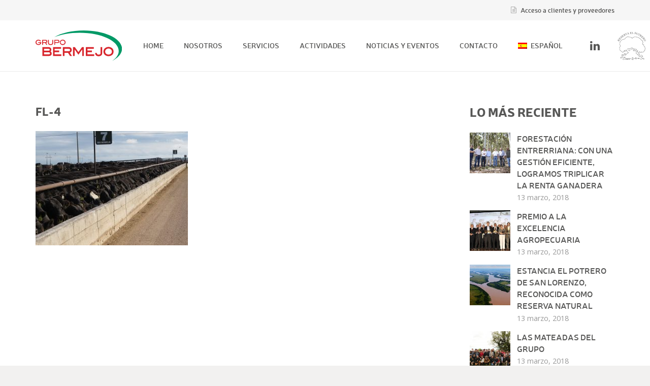

--- FILE ---
content_type: text/html; charset=UTF-8
request_url: https://www.grupobermejo.com/fl-4/
body_size: 14338
content:
<!DOCTYPE HTML>
<html class="" dir="ltr" lang="es-ES" prefix="og: https://ogp.me/ns#">
<head>
	<meta charset="UTF-8">

	<title>FL-4 | Bermejo</title>
<link rel="alternate" hreflang="es" href="https://www.grupobermejo.com/fl-4/" />
<link rel="alternate" hreflang="x-default" href="https://www.grupobermejo.com/fl-4/" />

		<!-- All in One SEO 4.9.2 - aioseo.com -->
	<meta name="robots" content="max-image-preview:large" />
	<meta name="author" content="cantalupe"/>
	<link rel="canonical" href="https://www.grupobermejo.com/fl-4/" />
	<meta name="generator" content="All in One SEO (AIOSEO) 4.9.2" />
		<meta property="og:locale" content="es_ES" />
		<meta property="og:site_name" content="Bermejo | Empresa líder en gestión y desarrollo de agronegocios" />
		<meta property="og:type" content="article" />
		<meta property="og:title" content="FL-4 | Bermejo" />
		<meta property="og:url" content="https://www.grupobermejo.com/fl-4/" />
		<meta property="article:published_time" content="2017-11-30T13:05:30+00:00" />
		<meta property="article:modified_time" content="2017-11-30T13:05:30+00:00" />
		<meta name="twitter:card" content="summary_large_image" />
		<meta name="twitter:title" content="FL-4 | Bermejo" />
		<script type="application/ld+json" class="aioseo-schema">
			{"@context":"https:\/\/schema.org","@graph":[{"@type":"BreadcrumbList","@id":"https:\/\/www.grupobermejo.com\/fl-4\/#breadcrumblist","itemListElement":[{"@type":"ListItem","@id":"https:\/\/www.grupobermejo.com#listItem","position":1,"name":"Inicio","item":"https:\/\/www.grupobermejo.com","nextItem":{"@type":"ListItem","@id":"https:\/\/www.grupobermejo.com\/fl-4\/#listItem","name":"FL-4"}},{"@type":"ListItem","@id":"https:\/\/www.grupobermejo.com\/fl-4\/#listItem","position":2,"name":"FL-4","previousItem":{"@type":"ListItem","@id":"https:\/\/www.grupobermejo.com#listItem","name":"Inicio"}}]},{"@type":"ItemPage","@id":"https:\/\/www.grupobermejo.com\/fl-4\/#itempage","url":"https:\/\/www.grupobermejo.com\/fl-4\/","name":"FL-4 | Bermejo","inLanguage":"es-ES","isPartOf":{"@id":"https:\/\/www.grupobermejo.com\/#website"},"breadcrumb":{"@id":"https:\/\/www.grupobermejo.com\/fl-4\/#breadcrumblist"},"author":{"@id":"https:\/\/www.grupobermejo.com\/author\/cantalupe\/#author"},"creator":{"@id":"https:\/\/www.grupobermejo.com\/author\/cantalupe\/#author"},"datePublished":"2017-11-30T13:05:30-03:00","dateModified":"2017-11-30T13:05:30-03:00"},{"@type":"Organization","@id":"https:\/\/www.grupobermejo.com\/#organization","name":"Bermejo","description":"Empresa l\u00edder en gesti\u00f3n y desarrollo de agronegocios","url":"https:\/\/www.grupobermejo.com\/"},{"@type":"Person","@id":"https:\/\/www.grupobermejo.com\/author\/cantalupe\/#author","url":"https:\/\/www.grupobermejo.com\/author\/cantalupe\/","name":"cantalupe","image":{"@type":"ImageObject","@id":"https:\/\/www.grupobermejo.com\/fl-4\/#authorImage","url":"https:\/\/secure.gravatar.com\/avatar\/da5ba82d7d9a941fcc5318d5f8a8b842bd5f17abcbf4f39adb14b60d87aaf7a2?s=96&d=mm&r=g","width":96,"height":96,"caption":"cantalupe"}},{"@type":"WebSite","@id":"https:\/\/www.grupobermejo.com\/#website","url":"https:\/\/www.grupobermejo.com\/","name":"Bermejo","description":"Empresa l\u00edder en gesti\u00f3n y desarrollo de agronegocios","inLanguage":"es-ES","publisher":{"@id":"https:\/\/www.grupobermejo.com\/#organization"}}]}
		</script>
		<!-- All in One SEO -->

<link rel='dns-prefetch' href='//fonts.googleapis.com' />
<link rel="alternate" type="application/rss+xml" title="Bermejo &raquo; Feed" href="https://www.grupobermejo.com/feed/" />
<script type="text/javascript" id="wpp-js" src="https://www.grupobermejo.com/wp-content/plugins/wordpress-popular-posts/assets/js/wpp.min.js?ver=7.3.6" data-sampling="0" data-sampling-rate="100" data-api-url="https://www.grupobermejo.com/wp-json/wordpress-popular-posts" data-post-id="670" data-token="98bae7140e" data-lang="0" data-debug="0"></script>
<link rel="alternate" title="oEmbed (JSON)" type="application/json+oembed" href="https://www.grupobermejo.com/wp-json/oembed/1.0/embed?url=https%3A%2F%2Fwww.grupobermejo.com%2Ffl-4%2F" />
<link rel="alternate" title="oEmbed (XML)" type="text/xml+oembed" href="https://www.grupobermejo.com/wp-json/oembed/1.0/embed?url=https%3A%2F%2Fwww.grupobermejo.com%2Ffl-4%2F&#038;format=xml" />
<meta name="viewport" content="width=device-width, initial-scale=1">
<meta name="SKYPE_TOOLBAR" content="SKYPE_TOOLBAR_PARSER_COMPATIBLE">
<meta name="og:title" content="FL-4">
<meta name="og:type" content="website">
<meta name="og:url" content="https://www.grupobermejo.com/fl-4/">
<style id='wp-img-auto-sizes-contain-inline-css' type='text/css'>
img:is([sizes=auto i],[sizes^="auto," i]){contain-intrinsic-size:3000px 1500px}
/*# sourceURL=wp-img-auto-sizes-contain-inline-css */
</style>
<style id='wp-emoji-styles-inline-css' type='text/css'>

	img.wp-smiley, img.emoji {
		display: inline !important;
		border: none !important;
		box-shadow: none !important;
		height: 1em !important;
		width: 1em !important;
		margin: 0 0.07em !important;
		vertical-align: -0.1em !important;
		background: none !important;
		padding: 0 !important;
	}
/*# sourceURL=wp-emoji-styles-inline-css */
</style>
<link rel='stylesheet' id='wp-block-library-css' href='https://www.grupobermejo.com/wp-includes/css/dist/block-library/style.min.css?ver=6.9' type='text/css' media='all' />
<style id='global-styles-inline-css' type='text/css'>
:root{--wp--preset--aspect-ratio--square: 1;--wp--preset--aspect-ratio--4-3: 4/3;--wp--preset--aspect-ratio--3-4: 3/4;--wp--preset--aspect-ratio--3-2: 3/2;--wp--preset--aspect-ratio--2-3: 2/3;--wp--preset--aspect-ratio--16-9: 16/9;--wp--preset--aspect-ratio--9-16: 9/16;--wp--preset--color--black: #000000;--wp--preset--color--cyan-bluish-gray: #abb8c3;--wp--preset--color--white: #ffffff;--wp--preset--color--pale-pink: #f78da7;--wp--preset--color--vivid-red: #cf2e2e;--wp--preset--color--luminous-vivid-orange: #ff6900;--wp--preset--color--luminous-vivid-amber: #fcb900;--wp--preset--color--light-green-cyan: #7bdcb5;--wp--preset--color--vivid-green-cyan: #00d084;--wp--preset--color--pale-cyan-blue: #8ed1fc;--wp--preset--color--vivid-cyan-blue: #0693e3;--wp--preset--color--vivid-purple: #9b51e0;--wp--preset--gradient--vivid-cyan-blue-to-vivid-purple: linear-gradient(135deg,rgb(6,147,227) 0%,rgb(155,81,224) 100%);--wp--preset--gradient--light-green-cyan-to-vivid-green-cyan: linear-gradient(135deg,rgb(122,220,180) 0%,rgb(0,208,130) 100%);--wp--preset--gradient--luminous-vivid-amber-to-luminous-vivid-orange: linear-gradient(135deg,rgb(252,185,0) 0%,rgb(255,105,0) 100%);--wp--preset--gradient--luminous-vivid-orange-to-vivid-red: linear-gradient(135deg,rgb(255,105,0) 0%,rgb(207,46,46) 100%);--wp--preset--gradient--very-light-gray-to-cyan-bluish-gray: linear-gradient(135deg,rgb(238,238,238) 0%,rgb(169,184,195) 100%);--wp--preset--gradient--cool-to-warm-spectrum: linear-gradient(135deg,rgb(74,234,220) 0%,rgb(151,120,209) 20%,rgb(207,42,186) 40%,rgb(238,44,130) 60%,rgb(251,105,98) 80%,rgb(254,248,76) 100%);--wp--preset--gradient--blush-light-purple: linear-gradient(135deg,rgb(255,206,236) 0%,rgb(152,150,240) 100%);--wp--preset--gradient--blush-bordeaux: linear-gradient(135deg,rgb(254,205,165) 0%,rgb(254,45,45) 50%,rgb(107,0,62) 100%);--wp--preset--gradient--luminous-dusk: linear-gradient(135deg,rgb(255,203,112) 0%,rgb(199,81,192) 50%,rgb(65,88,208) 100%);--wp--preset--gradient--pale-ocean: linear-gradient(135deg,rgb(255,245,203) 0%,rgb(182,227,212) 50%,rgb(51,167,181) 100%);--wp--preset--gradient--electric-grass: linear-gradient(135deg,rgb(202,248,128) 0%,rgb(113,206,126) 100%);--wp--preset--gradient--midnight: linear-gradient(135deg,rgb(2,3,129) 0%,rgb(40,116,252) 100%);--wp--preset--font-size--small: 13px;--wp--preset--font-size--medium: 20px;--wp--preset--font-size--large: 36px;--wp--preset--font-size--x-large: 42px;--wp--preset--spacing--20: 0.44rem;--wp--preset--spacing--30: 0.67rem;--wp--preset--spacing--40: 1rem;--wp--preset--spacing--50: 1.5rem;--wp--preset--spacing--60: 2.25rem;--wp--preset--spacing--70: 3.38rem;--wp--preset--spacing--80: 5.06rem;--wp--preset--shadow--natural: 6px 6px 9px rgba(0, 0, 0, 0.2);--wp--preset--shadow--deep: 12px 12px 50px rgba(0, 0, 0, 0.4);--wp--preset--shadow--sharp: 6px 6px 0px rgba(0, 0, 0, 0.2);--wp--preset--shadow--outlined: 6px 6px 0px -3px rgb(255, 255, 255), 6px 6px rgb(0, 0, 0);--wp--preset--shadow--crisp: 6px 6px 0px rgb(0, 0, 0);}:where(.is-layout-flex){gap: 0.5em;}:where(.is-layout-grid){gap: 0.5em;}body .is-layout-flex{display: flex;}.is-layout-flex{flex-wrap: wrap;align-items: center;}.is-layout-flex > :is(*, div){margin: 0;}body .is-layout-grid{display: grid;}.is-layout-grid > :is(*, div){margin: 0;}:where(.wp-block-columns.is-layout-flex){gap: 2em;}:where(.wp-block-columns.is-layout-grid){gap: 2em;}:where(.wp-block-post-template.is-layout-flex){gap: 1.25em;}:where(.wp-block-post-template.is-layout-grid){gap: 1.25em;}.has-black-color{color: var(--wp--preset--color--black) !important;}.has-cyan-bluish-gray-color{color: var(--wp--preset--color--cyan-bluish-gray) !important;}.has-white-color{color: var(--wp--preset--color--white) !important;}.has-pale-pink-color{color: var(--wp--preset--color--pale-pink) !important;}.has-vivid-red-color{color: var(--wp--preset--color--vivid-red) !important;}.has-luminous-vivid-orange-color{color: var(--wp--preset--color--luminous-vivid-orange) !important;}.has-luminous-vivid-amber-color{color: var(--wp--preset--color--luminous-vivid-amber) !important;}.has-light-green-cyan-color{color: var(--wp--preset--color--light-green-cyan) !important;}.has-vivid-green-cyan-color{color: var(--wp--preset--color--vivid-green-cyan) !important;}.has-pale-cyan-blue-color{color: var(--wp--preset--color--pale-cyan-blue) !important;}.has-vivid-cyan-blue-color{color: var(--wp--preset--color--vivid-cyan-blue) !important;}.has-vivid-purple-color{color: var(--wp--preset--color--vivid-purple) !important;}.has-black-background-color{background-color: var(--wp--preset--color--black) !important;}.has-cyan-bluish-gray-background-color{background-color: var(--wp--preset--color--cyan-bluish-gray) !important;}.has-white-background-color{background-color: var(--wp--preset--color--white) !important;}.has-pale-pink-background-color{background-color: var(--wp--preset--color--pale-pink) !important;}.has-vivid-red-background-color{background-color: var(--wp--preset--color--vivid-red) !important;}.has-luminous-vivid-orange-background-color{background-color: var(--wp--preset--color--luminous-vivid-orange) !important;}.has-luminous-vivid-amber-background-color{background-color: var(--wp--preset--color--luminous-vivid-amber) !important;}.has-light-green-cyan-background-color{background-color: var(--wp--preset--color--light-green-cyan) !important;}.has-vivid-green-cyan-background-color{background-color: var(--wp--preset--color--vivid-green-cyan) !important;}.has-pale-cyan-blue-background-color{background-color: var(--wp--preset--color--pale-cyan-blue) !important;}.has-vivid-cyan-blue-background-color{background-color: var(--wp--preset--color--vivid-cyan-blue) !important;}.has-vivid-purple-background-color{background-color: var(--wp--preset--color--vivid-purple) !important;}.has-black-border-color{border-color: var(--wp--preset--color--black) !important;}.has-cyan-bluish-gray-border-color{border-color: var(--wp--preset--color--cyan-bluish-gray) !important;}.has-white-border-color{border-color: var(--wp--preset--color--white) !important;}.has-pale-pink-border-color{border-color: var(--wp--preset--color--pale-pink) !important;}.has-vivid-red-border-color{border-color: var(--wp--preset--color--vivid-red) !important;}.has-luminous-vivid-orange-border-color{border-color: var(--wp--preset--color--luminous-vivid-orange) !important;}.has-luminous-vivid-amber-border-color{border-color: var(--wp--preset--color--luminous-vivid-amber) !important;}.has-light-green-cyan-border-color{border-color: var(--wp--preset--color--light-green-cyan) !important;}.has-vivid-green-cyan-border-color{border-color: var(--wp--preset--color--vivid-green-cyan) !important;}.has-pale-cyan-blue-border-color{border-color: var(--wp--preset--color--pale-cyan-blue) !important;}.has-vivid-cyan-blue-border-color{border-color: var(--wp--preset--color--vivid-cyan-blue) !important;}.has-vivid-purple-border-color{border-color: var(--wp--preset--color--vivid-purple) !important;}.has-vivid-cyan-blue-to-vivid-purple-gradient-background{background: var(--wp--preset--gradient--vivid-cyan-blue-to-vivid-purple) !important;}.has-light-green-cyan-to-vivid-green-cyan-gradient-background{background: var(--wp--preset--gradient--light-green-cyan-to-vivid-green-cyan) !important;}.has-luminous-vivid-amber-to-luminous-vivid-orange-gradient-background{background: var(--wp--preset--gradient--luminous-vivid-amber-to-luminous-vivid-orange) !important;}.has-luminous-vivid-orange-to-vivid-red-gradient-background{background: var(--wp--preset--gradient--luminous-vivid-orange-to-vivid-red) !important;}.has-very-light-gray-to-cyan-bluish-gray-gradient-background{background: var(--wp--preset--gradient--very-light-gray-to-cyan-bluish-gray) !important;}.has-cool-to-warm-spectrum-gradient-background{background: var(--wp--preset--gradient--cool-to-warm-spectrum) !important;}.has-blush-light-purple-gradient-background{background: var(--wp--preset--gradient--blush-light-purple) !important;}.has-blush-bordeaux-gradient-background{background: var(--wp--preset--gradient--blush-bordeaux) !important;}.has-luminous-dusk-gradient-background{background: var(--wp--preset--gradient--luminous-dusk) !important;}.has-pale-ocean-gradient-background{background: var(--wp--preset--gradient--pale-ocean) !important;}.has-electric-grass-gradient-background{background: var(--wp--preset--gradient--electric-grass) !important;}.has-midnight-gradient-background{background: var(--wp--preset--gradient--midnight) !important;}.has-small-font-size{font-size: var(--wp--preset--font-size--small) !important;}.has-medium-font-size{font-size: var(--wp--preset--font-size--medium) !important;}.has-large-font-size{font-size: var(--wp--preset--font-size--large) !important;}.has-x-large-font-size{font-size: var(--wp--preset--font-size--x-large) !important;}
/*# sourceURL=global-styles-inline-css */
</style>

<style id='classic-theme-styles-inline-css' type='text/css'>
/*! This file is auto-generated */
.wp-block-button__link{color:#fff;background-color:#32373c;border-radius:9999px;box-shadow:none;text-decoration:none;padding:calc(.667em + 2px) calc(1.333em + 2px);font-size:1.125em}.wp-block-file__button{background:#32373c;color:#fff;text-decoration:none}
/*# sourceURL=/wp-includes/css/classic-themes.min.css */
</style>
<link rel='stylesheet' id='wordpress-popular-posts-css-css' href='https://www.grupobermejo.com/wp-content/plugins/wordpress-popular-posts/assets/css/wpp.css?ver=7.3.6' type='text/css' media='all' />
<link rel='stylesheet' id='us-fonts-css' href='https://fonts.googleapis.com/css?family=Open+Sans%3A400%2C700&#038;subset=latin&#038;ver=6.9' type='text/css' media='all' />
<link rel='stylesheet' id='us-theme-css' href='//www.grupobermejo.com/wp-content/uploads/us-assets/www.grupobermejo.com.css?ver=4.8' type='text/css' media='all' />
<link rel='stylesheet' id='theme-style-css' href='//www.grupobermejo.com/wp-content/themes/Impreza-child/style.css?ver=4.8' type='text/css' media='all' />
<link rel='stylesheet' id='bsf-Defaults-css' href='https://www.grupobermejo.com/wp-content/uploads/smile_fonts/Defaults/Defaults.css?ver=3.21.2' type='text/css' media='all' />
<link rel='stylesheet' id='ultimate-vc-addons-style-css' href='https://www.grupobermejo.com/wp-content/plugins/Ultimate_VC_Addons/assets/css/style.css?ver=3.21.2' type='text/css' media='all' />
<script type="text/javascript" src="https://www.grupobermejo.com/wp-content/plugins/svg-support/vendor/DOMPurify/DOMPurify.min.js?ver=2.5.8" id="bodhi-dompurify-library-js"></script>
<script type="text/javascript" src="https://www.grupobermejo.com/wp-includes/js/jquery/jquery.min.js?ver=3.7.1" id="jquery-core-js"></script>
<script type="text/javascript" id="bodhi_svg_inline-js-extra">
/* <![CDATA[ */
var svgSettings = {"skipNested":""};
//# sourceURL=bodhi_svg_inline-js-extra
/* ]]> */
</script>
<script type="text/javascript" src="https://www.grupobermejo.com/wp-content/plugins/svg-support/js/min/svgs-inline-min.js" id="bodhi_svg_inline-js"></script>
<script type="text/javascript" id="bodhi_svg_inline-js-after">
/* <![CDATA[ */
cssTarget={"Bodhi":"img.style-svg","ForceInlineSVG":"style-svg"};ForceInlineSVGActive="false";frontSanitizationEnabled="on";
//# sourceURL=bodhi_svg_inline-js-after
/* ]]> */
</script>
<script type="text/javascript" src="https://www.grupobermejo.com/wp-content/plugins/Ultimate_VC_Addons/assets/js/ultimate-params.js?ver=3.21.2" id="ultimate-vc-addons-params-js"></script>
<script></script><link rel="https://api.w.org/" href="https://www.grupobermejo.com/wp-json/" /><link rel="alternate" title="JSON" type="application/json" href="https://www.grupobermejo.com/wp-json/wp/v2/media/670" /><link rel="EditURI" type="application/rsd+xml" title="RSD" href="https://www.grupobermejo.com/xmlrpc.php?rsd" />
<meta name="generator" content="WordPress 6.9" />
<link rel='shortlink' href='https://www.grupobermejo.com/?p=670' />
<meta name="generator" content="WPML ver:4.8.6 stt:1,2;" />
<!-- Global site tag (gtag.js) - Google Analytics -->
<script async src="https://www.googletagmanager.com/gtag/js?id=UA-116366338-1"></script>
<script>
  window.dataLayer = window.dataLayer || [];
  function gtag(){dataLayer.push(arguments);}
  gtag('js', new Date());

  gtag('config', 'UA-116366338-1');
</script>            <style id="wpp-loading-animation-styles">@-webkit-keyframes bgslide{from{background-position-x:0}to{background-position-x:-200%}}@keyframes bgslide{from{background-position-x:0}to{background-position-x:-200%}}.wpp-widget-block-placeholder,.wpp-shortcode-placeholder{margin:0 auto;width:60px;height:3px;background:#dd3737;background:linear-gradient(90deg,#dd3737 0%,#571313 10%,#dd3737 100%);background-size:200% auto;border-radius:3px;-webkit-animation:bgslide 1s infinite linear;animation:bgslide 1s infinite linear}</style>
            <script type="text/javascript">
	if ( ! /Android|webOS|iPhone|iPad|iPod|BlackBerry|IEMobile|Opera Mini/i.test(navigator.userAgent)) {
		var root = document.getElementsByTagName( 'html' )[0]
		root.className += " no-touch";
	}
</script>
<meta name="generator" content="Powered by WPBakery Page Builder - drag and drop page builder for WordPress."/>
<meta name="generator" content="Powered by Slider Revolution 6.7.40 - responsive, Mobile-Friendly Slider Plugin for WordPress with comfortable drag and drop interface." />
<link rel="icon" href="https://www.grupobermejo.com/wp-content/uploads/2017/11/favicoBermejo-01.png" sizes="32x32" />
<link rel="icon" href="https://www.grupobermejo.com/wp-content/uploads/2017/11/favicoBermejo-01.png" sizes="192x192" />
<link rel="apple-touch-icon" href="https://www.grupobermejo.com/wp-content/uploads/2017/11/favicoBermejo-01.png" />
<meta name="msapplication-TileImage" content="https://www.grupobermejo.com/wp-content/uploads/2017/11/favicoBermejo-01.png" />
<script>function setREVStartSize(e){
			//window.requestAnimationFrame(function() {
				window.RSIW = window.RSIW===undefined ? window.innerWidth : window.RSIW;
				window.RSIH = window.RSIH===undefined ? window.innerHeight : window.RSIH;
				try {
					var pw = document.getElementById(e.c).parentNode.offsetWidth,
						newh;
					pw = pw===0 || isNaN(pw) || (e.l=="fullwidth" || e.layout=="fullwidth") ? window.RSIW : pw;
					e.tabw = e.tabw===undefined ? 0 : parseInt(e.tabw);
					e.thumbw = e.thumbw===undefined ? 0 : parseInt(e.thumbw);
					e.tabh = e.tabh===undefined ? 0 : parseInt(e.tabh);
					e.thumbh = e.thumbh===undefined ? 0 : parseInt(e.thumbh);
					e.tabhide = e.tabhide===undefined ? 0 : parseInt(e.tabhide);
					e.thumbhide = e.thumbhide===undefined ? 0 : parseInt(e.thumbhide);
					e.mh = e.mh===undefined || e.mh=="" || e.mh==="auto" ? 0 : parseInt(e.mh,0);
					if(e.layout==="fullscreen" || e.l==="fullscreen")
						newh = Math.max(e.mh,window.RSIH);
					else{
						e.gw = Array.isArray(e.gw) ? e.gw : [e.gw];
						for (var i in e.rl) if (e.gw[i]===undefined || e.gw[i]===0) e.gw[i] = e.gw[i-1];
						e.gh = e.el===undefined || e.el==="" || (Array.isArray(e.el) && e.el.length==0)? e.gh : e.el;
						e.gh = Array.isArray(e.gh) ? e.gh : [e.gh];
						for (var i in e.rl) if (e.gh[i]===undefined || e.gh[i]===0) e.gh[i] = e.gh[i-1];
											
						var nl = new Array(e.rl.length),
							ix = 0,
							sl;
						e.tabw = e.tabhide>=pw ? 0 : e.tabw;
						e.thumbw = e.thumbhide>=pw ? 0 : e.thumbw;
						e.tabh = e.tabhide>=pw ? 0 : e.tabh;
						e.thumbh = e.thumbhide>=pw ? 0 : e.thumbh;
						for (var i in e.rl) nl[i] = e.rl[i]<window.RSIW ? 0 : e.rl[i];
						sl = nl[0];
						for (var i in nl) if (sl>nl[i] && nl[i]>0) { sl = nl[i]; ix=i;}
						var m = pw>(e.gw[ix]+e.tabw+e.thumbw) ? 1 : (pw-(e.tabw+e.thumbw)) / (e.gw[ix]);
						newh =  (e.gh[ix] * m) + (e.tabh + e.thumbh);
					}
					var el = document.getElementById(e.c);
					if (el!==null && el) el.style.height = newh+"px";
					el = document.getElementById(e.c+"_wrapper");
					if (el!==null && el) {
						el.style.height = newh+"px";
						el.style.display = "block";
					}
				} catch(e){
					console.log("Failure at Presize of Slider:" + e)
				}
			//});
		  };</script>
		<style type="text/css" id="wp-custom-css">
			/* ocultar linea header */

.tp-caption img{
	opacity: 0;
}		</style>
		<noscript><style> .wpb_animate_when_almost_visible { opacity: 1; }</style></noscript>
				<style id='us-header-css' type="text/css">@media (min-width:1151px){.hidden_for_default{display:none !important}.l-subheader.at_bottom{display:none}.header_hor .l-subheader.at_top{line-height:40px;height:40px}.header_hor .l-header.sticky .l-subheader.at_top{line-height:0px;height:0px;overflow:hidden}.header_hor .l-subheader.at_middle{line-height:100px;height:100px}.header_hor .l-header.sticky .l-subheader.at_middle{line-height:70px;height:70px}.header_hor .l-subheader.at_bottom{line-height:50px;height:50px}.header_hor .l-header.sticky .l-subheader.at_bottom{line-height:50px;height:50px}.header_hor .l-header.pos_fixed + .l-titlebar,.header_hor .sidebar_left .l-header.pos_fixed + .l-main,.header_hor .sidebar_right .l-header.pos_fixed + .l-main,.header_hor .sidebar_none .l-header.pos_fixed + .l-main .l-section:first-child,.header_hor .sidebar_none .l-header.pos_fixed + .l-main .l-section-gap:nth-child(2),.header_hor.header_inpos_below .l-header.pos_fixed~.l-main .l-section:nth-child(2),.header_hor .l-header.pos_static.bg_transparent + .l-titlebar,.header_hor .sidebar_left .l-header.pos_static.bg_transparent + .l-main,.header_hor .sidebar_right .l-header.pos_static.bg_transparent + .l-main,.header_hor .sidebar_none .l-header.pos_static.bg_transparent + .l-main .l-section:first-child{padding-top:140px}.header_hor .l-header.pos_static.bg_solid + .l-main .l-section.preview_trendy .w-blog-post-preview{top:-140px}.header_hor.header_inpos_bottom .l-header.pos_fixed~.l-main .l-section:first-child{padding-bottom:140px}.header_hor .l-header.bg_transparent~.l-main .l-section.valign_center:first-child>.l-section-h{top:-70px}.header_hor.header_inpos_bottom .l-header.pos_fixed.bg_transparent~.l-main .l-section.valign_center:first-child>.l-section-h{top:70px}.header_hor .l-header.pos_fixed~.l-main .l-section.height_full:not(:first-child){min-height:calc(100vh - 70px)}.admin-bar.header_hor .l-header.pos_fixed~.l-main .l-section.height_full:not(:first-child){min-height:calc(100vh - 102px)}.header_hor .l-header.pos_fixed~.l-main .l-section.sticky{top:70px}.admin-bar.header_hor .l-header.pos_fixed~.l-main .l-section.sticky{top:102px}.header_hor .sidebar_none .l-header.pos_fixed.sticky + .l-main .l-section.type_sticky:first-child{padding-top:70px}.header_hor.header_inpos_below .l-header.pos_fixed:not(.sticky){position:absolute;top:100%}.header_hor.header_inpos_bottom .l-header.pos_fixed:not(.sticky){position:absolute;bottom:0}.header_inpos_below .l-header.pos_fixed~.l-main .l-section:first-child,.header_inpos_bottom .l-header.pos_fixed~.l-main .l-section:first-child{padding-top:0 !important}.header_hor.header_inpos_below .l-header.pos_fixed~.l-main .l-section.height_full:nth-child(2){min-height:100vh}.admin-bar.header_hor.header_inpos_below .l-header.pos_fixed~.l-main .l-section.height_full:nth-child(2){min-height:calc(100vh - 32px)}.header_inpos_bottom .l-header.pos_fixed:not(.sticky) .w-cart-dropdown,.header_inpos_bottom .l-header.pos_fixed:not(.sticky) .w-nav.type_desktop .w-nav-list.level_2{bottom:100%;transform-origin:0 100%}.header_inpos_bottom .l-header.pos_fixed:not(.sticky) .w-nav.type_mobile .w-nav-list.level_1{top:auto;bottom:100%;box-shadow:0 -3px 3px rgba(0,0,0,0.1)}.header_inpos_bottom .l-header.pos_fixed:not(.sticky) .w-nav.type_desktop .w-nav-list.level_3,.header_inpos_bottom .l-header.pos_fixed:not(.sticky) .w-nav.type_desktop .w-nav-list.level_4{top:auto;bottom:0;transform-origin:0 100%}}@media (min-width:601px) and (max-width:1150px){.hidden_for_tablets{display:none !important}.l-subheader.at_top{display:none}.l-subheader.at_bottom{display:none}.header_hor .l-subheader.at_top{line-height:40px;height:40px}.header_hor .l-header.sticky .l-subheader.at_top{line-height:40px;height:40px}.header_hor .l-subheader.at_middle{line-height:80px;height:80px}.header_hor .l-header.sticky .l-subheader.at_middle{line-height:50px;height:50px}.header_hor .l-subheader.at_bottom{line-height:50px;height:50px}.header_hor .l-header.sticky .l-subheader.at_bottom{line-height:50px;height:50px}.header_hor .l-header.pos_fixed + .l-titlebar,.header_hor .sidebar_left .l-header.pos_fixed + .l-main,.header_hor .sidebar_right .l-header.pos_fixed + .l-main,.header_hor .sidebar_none .l-header.pos_fixed + .l-main .l-section:first-child,.header_hor .sidebar_none .l-header.pos_fixed + .l-main .l-section-gap:nth-child(2),.header_hor .l-header.pos_static.bg_transparent + .l-titlebar,.header_hor .sidebar_left .l-header.pos_static.bg_transparent + .l-main,.header_hor .sidebar_right .l-header.pos_static.bg_transparent + .l-main,.header_hor .sidebar_none .l-header.pos_static.bg_transparent + .l-main .l-section:first-child{padding-top:80px}.header_hor .l-header.pos_static.bg_solid + .l-main .l-section.preview_trendy .w-blog-post-preview{top:-80px}.header_hor .l-header.pos_fixed~.l-main .l-section.sticky{top:50px}.header_hor .sidebar_none .l-header.pos_fixed.sticky + .l-main .l-section.type_sticky:first-child{padding-top:50px}}@media (max-width:600px){.hidden_for_mobiles{display:none !important}.l-subheader.at_top{display:none}.l-subheader.at_bottom{display:none}.header_hor .l-subheader.at_top{line-height:40px;height:40px}.header_hor .l-header.sticky .l-subheader.at_top{line-height:40px;height:40px}.header_hor .l-subheader.at_middle{line-height:70px;height:70px}.header_hor .l-header.sticky .l-subheader.at_middle{line-height:50px;height:50px}.header_hor .l-subheader.at_bottom{line-height:50px;height:50px}.header_hor .l-header.sticky .l-subheader.at_bottom{line-height:50px;height:50px}.header_hor .l-header.pos_fixed + .l-titlebar,.header_hor .sidebar_left .l-header.pos_fixed + .l-main,.header_hor .sidebar_right .l-header.pos_fixed + .l-main,.header_hor .sidebar_none .l-header.pos_fixed + .l-main .l-section:first-child,.header_hor .sidebar_none .l-header.pos_fixed + .l-main .l-section-gap:nth-child(2),.header_hor .l-header.pos_static.bg_transparent + .l-titlebar,.header_hor .sidebar_left .l-header.pos_static.bg_transparent + .l-main,.header_hor .sidebar_right .l-header.pos_static.bg_transparent + .l-main,.header_hor .sidebar_none .l-header.pos_static.bg_transparent + .l-main .l-section:first-child{padding-top:70px}.header_hor .l-header.pos_static.bg_solid + .l-main .l-section.preview_trendy .w-blog-post-preview{top:-70px}.header_hor .l-header.pos_fixed~.l-main .l-section.sticky{top:50px}.header_hor .sidebar_none .l-header.pos_fixed.sticky + .l-main .l-section.type_sticky:first-child{padding-top:50px}}@media (min-width:1151px){.ush_image_1{height:60px}.l-header.sticky .ush_image_1{height:50px}}@media (min-width:601px) and (max-width:1150px){.ush_image_1{height:40px}.l-header.sticky .ush_image_1{height:30px}}@media (max-width:600px){.ush_image_1{height:40px}.l-header.sticky .ush_image_1{height:30px}}@media (min-width:1151px){.ush_image_2{height:55px}.l-header.sticky .ush_image_2{height:44px}}@media (min-width:601px) and (max-width:1150px){.ush_image_2{height:30px}.l-header.sticky .ush_image_2{height:30px}}@media (max-width:600px){.ush_image_2{height:20px}.l-header.sticky .ush_image_2{height:20px}}.ush_text_2 .w-text-value{color:}@media (min-width:1151px){.ush_text_2{font-size:13px}}@media (min-width:601px) and (max-width:1150px){.ush_text_2{font-size:13px}}@media (max-width:600px){.ush_text_2{font-size:13px}}.ush_text_2{white-space:nowrap}.ush_text_3 .w-text-value{color:}@media (min-width:1151px){.ush_text_3{font-size:13px}}@media (min-width:601px) and (max-width:1150px){.ush_text_3{font-size:13px}}@media (max-width:600px){.ush_text_3{font-size:13px}}.ush_text_3{white-space:nowrap}.ush_text_4 .w-text-value{color:}@media (min-width:1151px){.ush_text_4{font-size:13px}}@media (min-width:601px) and (max-width:1150px){.ush_text_4{font-size:13px}}@media (max-width:600px){.ush_text_4{font-size:13px}}.ush_text_4{white-space:nowrap}.header_hor .ush_menu_2.type_desktop .w-nav-list.level_1>.menu-item>a{padding:0 20px}.header_ver .ush_menu_2.type_desktop{line-height:40px}.ush_menu_2.type_desktop .btn.menu-item.level_1>.w-nav-anchor{margin:10px}.ush_menu_2.type_desktop .w-nav-list>.menu-item.level_1{font-size:14px}.ush_menu_2.type_desktop .w-nav-list>.menu-item:not(.level_1){font-size:13px}.ush_menu_2.type_mobile .w-nav-anchor.level_1{font-size:15px}.ush_menu_2.type_mobile .w-nav-anchor:not(.level_1){font-size:14px}@media screen and (max-width:900px){.header_hor .w-nav-list.hide_for_mobiles{display:none}}@media (min-width:1151px){.ush_search_1.layout_simple{max-width:240px}.ush_search_1.layout_modern.active{width:240px}}@media (min-width:601px) and (max-width:1150px){.ush_search_1.layout_simple{max-width:200px}.ush_search_1.layout_modern.active{width:200px}}@media (min-width:1151px){.ush_socials_1{font-size:22px}}@media (min-width:601px) and (max-width:1150px){.ush_socials_1{font-size:18px}}@media (max-width:600px){.ush_socials_1{font-size:18px}}.ush_socials_1 .custom .w-socials-item-link-hover{background-color:#898989}.ush_socials_1.color_brand .custom .w-socials-item-link{color:#898989}@media (min-width:1151px){.ush_dropdown_1 .w-dropdown-h{font-size:13px}}@media (min-width:601px) and (max-width:1150px){.ush_dropdown_1 .w-dropdown-h{font-size:13px}}@media (max-width:600px){.ush_dropdown_1 .w-dropdown-h{font-size:13px}}@media (min-width:1151px){.ush_cart_1 .w-cart-link{font-size:20px}}@media (min-width:601px) and (max-width:1150px){.ush_cart_1 .w-cart-link{font-size:20px}}@media (max-width:600px){.ush_cart_1 .w-cart-link{font-size:20px}}</style>
		
<link rel='stylesheet' id='ultimate-vc-addons-background-style-css' href='https://www.grupobermejo.com/wp-content/plugins/Ultimate_VC_Addons/assets/css/background-style.css?ver=3.21.2' type='text/css' media='all' />
<link rel='stylesheet' id='rs-plugin-settings-css' href='//www.grupobermejo.com/wp-content/plugins/revslider/sr6/assets/css/rs6.css?ver=6.7.40' type='text/css' media='all' />
<style id='rs-plugin-settings-inline-css' type='text/css'>
#rs-demo-id {}
/*# sourceURL=rs-plugin-settings-inline-css */
</style>
</head>
<body data-rsssl=1 class="attachment wp-singular attachment-template-default single single-attachment postid-670 attachmentid-670 attachment-jpeg wp-theme-Impreza wp-child-theme-Impreza-child l-body Impreza_4.8 HB_2.0.4 header_hor header_inpos_top btn_hov_slide state_default wpb-js-composer js-comp-ver-8.7.2 vc_responsive" itemscope="itemscope" itemtype="https://schema.org/WebPage">

<div class="l-canvas sidebar_right type_wide wpml_lang_es">

	
		
		<header class="l-header pos_fixed bg_solid shadow_thin" itemscope="itemscope" itemtype="https://schema.org/WPHeader"><div class="l-subheader at_top"><div class="l-subheader-h"><div class="l-subheader-cell at_left"></div><div class="l-subheader-cell at_center"></div><div class="l-subheader-cell at_right"><div class="w-text hidden_for_tablets hidden_for_mobiles ush_text_4 font_regular"><div class="w-text-h"><i class="fa fa-file-text-o"></i><a class="w-text-value" href="https://www.grupobermejo.com/acceso-a-clientes/">Acceso a clientes y proveedores</a></div></div></div></div></div><div class="l-subheader at_middle"><div class="l-subheader-h"><div class="l-subheader-cell at_left"><div class="w-img ush_image_1"><a class="w-img-h" href="https://www.grupobermejo.com/"><img class="for_default" src="https://www.grupobermejo.com/wp-content/uploads/2017/10/logo.svg" alt="" /></a></div></div><div class="l-subheader-cell at_center"><nav class="w-nav type_desktop dropdown_height ush_menu_2" itemscope="itemscope" itemtype="https://schema.org/SiteNavigationElement"><a class="w-nav-control" href="javascript:void(0);" aria-label="Menú"><div class="w-nav-icon"><i></i></div><span>Menú</span></a><ul class="w-nav-list level_1 hide_for_mobiles hover_underline"><li id="menu-item-1087" class="menu-item menu-item-type-post_type menu-item-object-page menu-item-home w-nav-item level_1 menu-item-1087"><a class="w-nav-anchor level_1"  href="https://www.grupobermejo.com/"><span class="w-nav-title">Home</span><span class="w-nav-arrow"></span></a></li>
<li id="menu-item-1090" class="menu-item menu-item-type-custom menu-item-object-custom menu-item-has-children w-nav-item level_1 menu-item-1090"><a class="w-nav-anchor level_1"  href="#"><span class="w-nav-title">Nosotros</span><span class="w-nav-arrow"></span></a>
<ul class="w-nav-list level_2">
<li id="menu-item-1085" class="menu-item menu-item-type-post_type menu-item-object-page w-nav-item level_2 menu-item-1085"><a class="w-nav-anchor level_2"  href="https://www.grupobermejo.com/quienes-somos/"><span class="w-nav-title">¿Quiénes somos?</span><span class="w-nav-arrow"></span></a></li>
<li id="menu-item-1092" class="menu-item menu-item-type-post_type menu-item-object-page w-nav-item level_2 menu-item-1092"><a class="w-nav-anchor level_2"  href="https://www.grupobermejo.com/quienes-somos/nuestro-equipo/"><span class="w-nav-title">Nuestro equipo</span><span class="w-nav-arrow"></span></a></li>
<li id="menu-item-1093" class="menu-item menu-item-type-custom menu-item-object-custom w-nav-item level_2 menu-item-1093"><a class="w-nav-anchor level_2"  href="https://www.grupobermejo.com/quienes-somos/nuestro-equipo/#valores"><span class="w-nav-title">Valores</span><span class="w-nav-arrow"></span></a></li>
</ul>
</li>
<li id="menu-item-1094" class="menu-item menu-item-type-custom menu-item-object-custom menu-item-has-children w-nav-item level_1 menu-item-1094"><a class="w-nav-anchor level_1"  href="#"><span class="w-nav-title">Servicios</span><span class="w-nav-arrow"></span></a>
<ul class="w-nav-list level_2">
<li id="menu-item-1095" class="menu-item menu-item-type-post_type menu-item-object-page w-nav-item level_2 menu-item-1095"><a class="w-nav-anchor level_2"  href="https://www.grupobermejo.com/servicios/"><span class="w-nav-title">Ganadería &#038; Hotelería</span><span class="w-nav-arrow"></span></a></li>
<li id="menu-item-1097" class="menu-item menu-item-type-post_type menu-item-object-page w-nav-item level_2 menu-item-1097"><a class="w-nav-anchor level_2"  href="https://www.grupobermejo.com/servicios/fomento-forestal/"><span class="w-nav-title">Fomento forestal</span><span class="w-nav-arrow"></span></a></li>
<li id="menu-item-1096" class="menu-item menu-item-type-post_type menu-item-object-page w-nav-item level_2 menu-item-1096"><a class="w-nav-anchor level_2"  href="https://www.grupobermejo.com/servicios/administracion-de-empresas-agropecuarias/"><span class="w-nav-title">Administración de Empresas Agropecuarias</span><span class="w-nav-arrow"></span></a></li>
</ul>
</li>
<li id="menu-item-1086" class="menu-item menu-item-type-post_type menu-item-object-page w-nav-item level_1 menu-item-1086"><a class="w-nav-anchor level_1"  href="https://www.grupobermejo.com/actividades/"><span class="w-nav-title">Actividades</span><span class="w-nav-arrow"></span></a></li>
<li id="menu-item-1098" class="menu-item menu-item-type-post_type menu-item-object-page w-nav-item level_1 menu-item-1098"><a class="w-nav-anchor level_1"  href="https://www.grupobermejo.com/noticias-y-eventos/"><span class="w-nav-title">Noticias y eventos</span><span class="w-nav-arrow"></span></a></li>
<li id="menu-item-1099" class="menu-item menu-item-type-post_type menu-item-object-page w-nav-item level_1 menu-item-1099"><a class="w-nav-anchor level_1"  href="https://www.grupobermejo.com/contacto/"><span class="w-nav-title">Contacto</span><span class="w-nav-arrow"></span></a></li>
<li id="menu-item-wpml-ls-16-es" class="menu-item wpml-ls-slot-16 wpml-ls-item wpml-ls-item-es wpml-ls-current-language wpml-ls-menu-item wpml-ls-first-item wpml-ls-last-item menu-item-type-wpml_ls_menu_item menu-item-object-wpml_ls_menu_item w-nav-item level_1 menu-item-wpml-ls-16-es"><a class="w-nav-anchor level_1"  href="https://www.grupobermejo.com/fl-4/"><span class="w-nav-title"><img
            class="wpml-ls-flag"
            src="https://www.grupobermejo.com/wp-content/plugins/sitepress-multilingual-cms/res/flags/es.png"
            alt=""
            
            
    /><span class="wpml-ls-native" lang="es">Español</span></span><span class="w-nav-arrow"></span></a></li>
</ul><div class="w-nav-options hidden" onclick='return {&quot;mobileWidth&quot;:900,&quot;mobileBehavior&quot;:1}'></div></nav></div><div class="l-subheader-cell at_right"><div class="w-socials color_text hover_none hidden_for_tablets hidden_for_mobiles ush_socials_1"><div class="w-socials-list"><div class="w-socials-item linkedin">
		<a class="w-socials-item-link" target="_blank" href="https://www.linkedin.com/company/grupo-bermejo/?originalSubdomain=ar" aria-label="LinkedIn">
			<span class="w-socials-item-link-hover"></span>
		</a>
		<div class="w-socials-item-popup">
			<span>LinkedIn</span>
		</div>
	</div></div></div><div class="w-img ush_image_2"><a class="w-img-h" href="http://www.reservaelpotrero.com.ar/" target="_blank"><img class="for_default" src="https://www.grupobermejo.com/wp-content/uploads/2017/10/logo-r.svg" alt="" /></a></div></div></div></div><div class="l-subheader for_hidden hidden"><div class="w-html hidden_for_default ush_html_1"><a href="https://www.grupobermejo.com/acceso-a-clientes/" style="color:#575756">Acceso a clientes</a></div></div></header>
		
	<div class="l-main">
	<div class="l-main-h i-cf">

		<main class="l-content" itemprop="mainContentOfPage">

			
			<article class="l-section for_blogpost preview_basic post-670 attachment type-attachment status-inherit hentry">
	<div class="l-section-h i-cf">
		<div class="w-blog">
						<div class="w-blog-post-body">
				<h1 class="w-blog-post-title entry-title" itemprop="headline">FL-4</h1>

				<div class="w-blog-post-meta hidden">
					<time class="w-blog-post-meta-date date updated hidden" itemprop="datePublished" datetime="2017-11-30 13:05:30">30 noviembre, 2017</time><span class="w-blog-post-meta-author vcard author hidden"><a href="https://www.grupobermejo.com/author/cantalupe/" class="fn">cantalupe</a></span>				</div>
			</div>
		</div>

			</div>
</article>

<section class="l-section"><div class="l-section-h i-cf" itemprop="text"><p class="attachment"><a ref="magnificPopup" href='https://www.grupobermejo.com/wp-content/uploads/2017/11/FL-4.jpg'><img fetchpriority="high" decoding="async" width="300" height="225" src="https://www.grupobermejo.com/wp-content/uploads/2017/11/FL-4-300x225.jpg" class="attachment-medium size-medium" alt="" srcset="https://www.grupobermejo.com/wp-content/uploads/2017/11/FL-4-300x225.jpg 300w, https://www.grupobermejo.com/wp-content/uploads/2017/11/FL-4-768x576.jpg 768w, https://www.grupobermejo.com/wp-content/uploads/2017/11/FL-4-1024x768.jpg 1024w, https://www.grupobermejo.com/wp-content/uploads/2017/11/FL-4.jpg 1200w" sizes="(max-width: 300px) 100vw, 300px" /></a></p>
</div></section>





			
		</main>

					<aside class="l-sidebar at_right default_sidebar" itemscope="itemscope" itemtype="https://schema.org/WPSideBar">
				<div id="us_blog-3" class="widget widget_us_blog"><h3 class="widgettitle">Lo más reciente</h3>	<div class="w-blog layout_smallsquare type_grid" itemscope="itemscope" itemtype="https://schema.org/Blog">	<div class="w-blog-list">
	<article class="w-blog-post noticias-y-eventos post-1027 post type-post status-publish format-standard has-post-thumbnail hentry category-noticias-y-eventos" data-id="1027" data-categories="noticias-y-eventos">
		<div class="w-blog-post-h">
										<a href="https://www.grupobermejo.com/forestacion-entrerriana-con-una-gestion-eficiente-logran-triplicar-la-renta-ganadera/" aria-label="Forestación entrerriana: con una gestión eficiente, logramos triplicar la renta ganadera">
					<div class="w-blog-post-preview">
						<img width="150" height="150" src="https://www.grupobermejo.com/wp-content/uploads/2018/03/FOTO-LA-NACION-GESTION-FORESTAL-150x150.jpg" class="attachment-thumbnail size-thumbnail wp-post-image" alt="" decoding="async" loading="lazy" srcset="https://www.grupobermejo.com/wp-content/uploads/2018/03/FOTO-LA-NACION-GESTION-FORESTAL-150x150.jpg 150w, https://www.grupobermejo.com/wp-content/uploads/2018/03/FOTO-LA-NACION-GESTION-FORESTAL-350x350.jpg 350w" sizes="auto, (max-width: 150px) 100vw, 150px" />						<span class="w-blog-post-preview-icon"></span>
					</div>
				</a>
						<div class="w-blog-post-body">
				<h2 class="w-blog-post-title">
					<a class="entry-title" rel="bookmark" href="https://www.grupobermejo.com/forestacion-entrerriana-con-una-gestion-eficiente-logran-triplicar-la-renta-ganadera/">Forestación entrerriana: con una gestión eficiente, logramos triplicar la renta ganadera</a>
				</h2>

				<div class="w-blog-post-meta">
					<time class="w-blog-post-meta-date date updated" datetime="2018-03-13 13:50:50">13 marzo, 2018</time><span class="w-blog-post-meta-author vcard author hidden"><a href="https://www.grupobermejo.com/author/grupobermejo/" class="fn">grupobermejo</a></span>				</div>
											</div>
		</div>
	</article>


	<article class="w-blog-post noticias-y-eventos post-1024 post type-post status-publish format-standard has-post-thumbnail hentry category-noticias-y-eventos" data-id="1024" data-categories="noticias-y-eventos">
		<div class="w-blog-post-h">
										<a href="https://www.grupobermejo.com/premio-a-la-excelencia-agropecuaria/" aria-label="Premio a la excelencia agropecuaria">
					<div class="w-blog-post-preview">
						<img width="150" height="150" src="https://www.grupobermejo.com/wp-content/uploads/2018/03/premio-150x150.jpg" class="attachment-thumbnail size-thumbnail wp-post-image" alt="" decoding="async" loading="lazy" srcset="https://www.grupobermejo.com/wp-content/uploads/2018/03/premio-150x150.jpg 150w, https://www.grupobermejo.com/wp-content/uploads/2018/03/premio-350x350.jpg 350w" sizes="auto, (max-width: 150px) 100vw, 150px" />						<span class="w-blog-post-preview-icon"></span>
					</div>
				</a>
						<div class="w-blog-post-body">
				<h2 class="w-blog-post-title">
					<a class="entry-title" rel="bookmark" href="https://www.grupobermejo.com/premio-a-la-excelencia-agropecuaria/">Premio a la excelencia agropecuaria</a>
				</h2>

				<div class="w-blog-post-meta">
					<time class="w-blog-post-meta-date date updated" datetime="2018-03-13 13:50:24">13 marzo, 2018</time><span class="w-blog-post-meta-author vcard author hidden"><a href="https://www.grupobermejo.com/author/grupobermejo/" class="fn">grupobermejo</a></span>				</div>
											</div>
		</div>
	</article>


	<article class="w-blog-post noticias-y-eventos post-1031 post type-post status-publish format-standard has-post-thumbnail hentry category-noticias-y-eventos" data-id="1031" data-categories="noticias-y-eventos">
		<div class="w-blog-post-h">
										<a href="https://www.grupobermejo.com/estancia-el-potrero-de-san-lorenzo-reconocida-como-reserva-natural/" aria-label="Estancia El Potrero de San Lorenzo, reconocida como reserva natural">
					<div class="w-blog-post-preview">
						<img width="150" height="150" src="https://www.grupobermejo.com/wp-content/uploads/2018/03/RESERVA-AEREA-150x150.jpg" class="attachment-thumbnail size-thumbnail wp-post-image" alt="" decoding="async" loading="lazy" srcset="https://www.grupobermejo.com/wp-content/uploads/2018/03/RESERVA-AEREA-150x150.jpg 150w, https://www.grupobermejo.com/wp-content/uploads/2018/03/RESERVA-AEREA-600x600.jpg 600w, https://www.grupobermejo.com/wp-content/uploads/2018/03/RESERVA-AEREA-350x350.jpg 350w" sizes="auto, (max-width: 150px) 100vw, 150px" />						<span class="w-blog-post-preview-icon"></span>
					</div>
				</a>
						<div class="w-blog-post-body">
				<h2 class="w-blog-post-title">
					<a class="entry-title" rel="bookmark" href="https://www.grupobermejo.com/estancia-el-potrero-de-san-lorenzo-reconocida-como-reserva-natural/">Estancia El Potrero de San Lorenzo, reconocida como reserva natural</a>
				</h2>

				<div class="w-blog-post-meta">
					<time class="w-blog-post-meta-date date updated" datetime="2018-03-13 13:48:43">13 marzo, 2018</time><span class="w-blog-post-meta-author vcard author hidden"><a href="https://www.grupobermejo.com/author/grupobermejo/" class="fn">grupobermejo</a></span>				</div>
											</div>
		</div>
	</article>


	<article class="w-blog-post noticias-y-eventos post-1041 post type-post status-publish format-standard has-post-thumbnail hentry category-noticias-y-eventos" data-id="1041" data-categories="noticias-y-eventos">
		<div class="w-blog-post-h">
										<a href="https://www.grupobermejo.com/las-mateadas-del-grupo/" aria-label="Las Mateadas del Grupo">
					<div class="w-blog-post-preview">
						<img width="150" height="150" src="https://www.grupobermejo.com/wp-content/uploads/2018/03/Mateada-1-150x150.jpg" class="attachment-thumbnail size-thumbnail wp-post-image" alt="" decoding="async" loading="lazy" srcset="https://www.grupobermejo.com/wp-content/uploads/2018/03/Mateada-1-150x150.jpg 150w, https://www.grupobermejo.com/wp-content/uploads/2018/03/Mateada-1-600x600.jpg 600w, https://www.grupobermejo.com/wp-content/uploads/2018/03/Mateada-1-350x350.jpg 350w" sizes="auto, (max-width: 150px) 100vw, 150px" />						<span class="w-blog-post-preview-icon"></span>
					</div>
				</a>
						<div class="w-blog-post-body">
				<h2 class="w-blog-post-title">
					<a class="entry-title" rel="bookmark" href="https://www.grupobermejo.com/las-mateadas-del-grupo/">Las Mateadas del Grupo</a>
				</h2>

				<div class="w-blog-post-meta">
					<time class="w-blog-post-meta-date date updated" datetime="2018-03-13 13:46:03">13 marzo, 2018</time><span class="w-blog-post-meta-author vcard author hidden"><a href="https://www.grupobermejo.com/author/grupobermejo/" class="fn">grupobermejo</a></span>				</div>
											</div>
		</div>
	</article>

</div></div></div>			</aside>
		
	</div>
</div>

</div>

<footer class="l-footer" itemscope="itemscope" itemtype="https://schema.org/WPFooter">

	<style type="text/css" data-type="vc_shortcodes-custom-css">.vc_custom_1511881620756{padding-top: 20px !important;padding-bottom: 20px !important;}</style><section class="l-section wpb_row height_medium color_footer-top with_img footer-bermejo"><div class="l-section-img" style="background-image: url(https://www.grupobermejo.com/wp-content/uploads/2017/10/bk-footer.jpg);" data-img-width="1920" data-img-height="502"></div><div class="l-section-h i-cf"><div class="g-cols vc_row type_default valign_top"><div class="vc_col-sm-12 wpb_column vc_column_container"><div class="vc_column-inner"><div class="wpb_wrapper"><div class="g-cols wpb_row type_default valign_top vc_inner "><div class="vc_col-sm-4 wpb_column vc_column_container footer-bermejo-descripcion"><div class="vc_column-inner"><div class="wpb_wrapper">
	<div class="wpb_text_column ">
		<div class="wpb_wrapper">
			<p><img decoding="async" class="alignnone wp-image-193" src="https://www.grupobermejo.com//wp-content/uploads/2017/10/logo-footer.svg" alt="" width="187" /></p>
<p>Grupo Bermejo es una organización líder en la Gestión y el Desarrollo de Agronegocios, con probada expertise en diversas áreas que integran la cadena de servicios agropecuarios.</p>

		</div>
	</div>
</div></div></div><div class="vc_col-sm-4 wpb_column vc_column_container footer-bermejo-middle"><div class="vc_column-inner"><div class="wpb_wrapper"><div class="vc_wp_custommenu  layout_ver align_left" style="font-size:15;"><div class="widget widget_nav_menu"><div class="menu-menu-footer-container"><ul id="menu-menu-footer" class="menu"><li id="menu-item-726" class="menu-item menu-item-type-post_type menu-item-object-page menu-item-home menu-item-726"><a href="https://www.grupobermejo.com/">Home</a></li>
<li id="menu-item-724" class="menu-item menu-item-type-post_type menu-item-object-page menu-item-724"><a href="https://www.grupobermejo.com/quienes-somos/nuestro-equipo/">Nuestro Equipo</a></li>
<li id="menu-item-723" class="menu-item menu-item-type-post_type menu-item-object-page menu-item-723"><a href="https://www.grupobermejo.com/quienes-somos/">¿Quienes Somos?</a></li>
<li id="menu-item-721" class="menu-item menu-item-type-post_type menu-item-object-page menu-item-721"><a href="https://www.grupobermejo.com/servicios/">GANADERÍA &#038; HOTELERÍA</a></li>
<li id="menu-item-722" class="menu-item menu-item-type-post_type menu-item-object-page menu-item-722"><a href="https://www.grupobermejo.com/servicios/fomento-forestal/">FOMENTO FORESTAL</a></li>
<li id="menu-item-1008" class="menu-item menu-item-type-post_type menu-item-object-page menu-item-1008"><a href="https://www.grupobermejo.com/servicios/administracion-de-empresas-agropecuarias/">ADMINISTRACIÓN DE EMPRESAS AGROPECUARIAS</a></li>
<li id="menu-item-725" class="menu-item menu-item-type-post_type menu-item-object-page menu-item-725"><a href="https://www.grupobermejo.com/actividades/">Actividades</a></li>
<li id="menu-item-1054" class="menu-item menu-item-type-post_type menu-item-object-page menu-item-1054"><a href="https://www.grupobermejo.com/noticias-y-eventos/">Noticias y eventos</a></li>
<li id="menu-item-720" class="menu-item menu-item-type-post_type menu-item-object-page menu-item-720"><a href="https://www.grupobermejo.com/contacto/">Contacto</a></li>
</ul></div></div></div><div class="vc_empty_space"   style="height: 70px"><span class="vc_empty_space_inner"></span></div>
	<div class="wpb_text_column ">
		<div class="wpb_wrapper">
			<p>Calle Juncal 4450,<br />
Piso 7 CABA<br />
(C1425AZB )</p>
<p>Tel: 11 4516 4800</p>

		</div>
	</div>
</div></div></div><div class="vc_col-sm-4 wpb_column vc_column_container"><div class="vc_column-inner"><div class="wpb_wrapper">
	<div class="wpb_text_column ">
		<div class="wpb_wrapper">
			<p><strong>ADMINISTACION CENTRAL</strong><br />
Calle Juncal 4450, Piso 7 C1425AZB CABA<br />
Teléfono: +54 11 4516 4800</p>
<p><strong>EL POTRERO DE SAN LORENZO</strong><br />
Calle 6, Costa Uruguay Norte, Gualeguaychu, Entre Ríos (2820)Teléfono: 03446-426284</p>
<p><strong>EXPLOTACIÓN AGROPECUARIA 13 DE ABRIL</strong><br />
Ruta P N°69, Km 45, Las Toscas, Partido de Lincoln, Buenos Aires (6453). Teléfono: 02396-472826</p>
<p><strong>EXPLOTACIÓN DE CAMPOS Y MONTES DEL RIO BERMEJO EST. LOS TAMBOS</strong><br />
Ruta P Nº 226 Km 431, Herrera Vegas, Partido de Hipólito Yrigoyen, Prov. Bs. As. (6557). Teléfono: 02314-425417/420229</p>
<p><strong>EXPLOTACIÓN DE CAMPOS Y MONTES DEL RIO BERMEJO EST. SANTA ELENA / EST. DON LUCIANO</strong><br />
Ruta P Nº 226 Km 319, Olavarría, Prov. Bs. As. (7400). Teléfono: 02284-422654 | 02314-421440</p>

		</div>
	</div>
</div></div></div></div></div></div></div></div></div></section><!-- Row Backgrounds --><section class="l-section wpb_row height_auto color_footer-bottom footer-bermejo-bottom" style="padding-top: 20px !important;padding-bottom: 20px !important;"><div class="l-section-h i-cf"><div class="g-cols vc_row type_default valign_middle"><div class="vc_col-sm-10 wpb_column vc_column_container"><div class="vc_column-inner"><div class="wpb_wrapper">
	<div class="wpb_text_column ">
		<div class="wpb_wrapper">
			<p style="text-align: left;">Creado por <a href="https://www.agenciacantalupe.com/" target="_blank" rel="noopener noreferrer">Cantalupe</a></p>

		</div>
	</div>
</div></div></div><div class="vc_col-sm-2 wpb_column vc_column_container"><div class="vc_column-inner"><div class="wpb_wrapper"><div class="w-image align_center"><div class="w-image-h"><a href="http://www.reservaelpotrero.com.ar/" title="" target="_blank" rel=""><img width="200" height="196" src="https://www.grupobermejo.com/wp-content/uploads/2017/11/logo-m.png" class="attachment-full size-full" alt="" decoding="async" loading="lazy" /></a></div></div></div></div></div></div></div></section><!-- Row Backgrounds --><div class="upb_color" data-bg-override="0" data-bg-color="#026943" data-fadeout="" data-fadeout-percentage="30" data-parallax-content="" data-parallax-content-sense="30" data-row-effect-mobile-disable="true" data-img-parallax-mobile-disable="true" data-rtl="false"  data-custom-vc-row=""  data-vc="8.7.2"  data-is_old_vc=""  data-theme-support="disable"   data-overlay="false" data-overlay-color="" data-overlay-pattern="" data-overlay-pattern-opacity="" data-overlay-pattern-size=""    ></div>

</footer>
	<a class="w-toplink pos_right" href="#" title="Volver arriba" aria-hidden="true"></a>
		<a class="w-header-show" href="javascript:void(0);"><span>Menú</span></a>
	<div class="w-header-overlay"></div>
	<script type="text/javascript">
	// Store some global theme options used in JS
	if (window.$us === undefined) window.$us = {};
	$us.canvasOptions = ($us.canvasOptions || {});
	$us.canvasOptions.disableEffectsWidth = 900;
	$us.canvasOptions.responsive = true;
	$us.canvasOptions.backToTopDisplay = 90;

	$us.langOptions = ($us.langOptions || {});
	$us.langOptions.magnificPopup = ($us.langOptions.magnificPopup || {});
	$us.langOptions.magnificPopup.tPrev = 'Anterior (Tecla flecha izquierda)';
	$us.langOptions.magnificPopup.tNext = 'Siguiente (Tecla flecha derecha)';
	$us.langOptions.magnificPopup.tCounter = '%curr% de %total%';

	$us.navOptions = ($us.navOptions || {});
	$us.navOptions.mobileWidth = 900;
	$us.navOptions.togglable = true;
	$us.ajaxLoadJs = true;
	$us.templateDirectoryUri = '//www.grupobermejo.com/wp-content/themes/Impreza';
</script>

		<script>
			window.RS_MODULES = window.RS_MODULES || {};
			window.RS_MODULES.modules = window.RS_MODULES.modules || {};
			window.RS_MODULES.waiting = window.RS_MODULES.waiting || [];
			window.RS_MODULES.defered = true;
			window.RS_MODULES.moduleWaiting = window.RS_MODULES.moduleWaiting || {};
			window.RS_MODULES.type = 'compiled';
		</script>
		<script type="speculationrules">
{"prefetch":[{"source":"document","where":{"and":[{"href_matches":"/*"},{"not":{"href_matches":["/wp-*.php","/wp-admin/*","/wp-content/uploads/*","/wp-content/*","/wp-content/plugins/*","/wp-content/themes/Impreza-child/*","/wp-content/themes/Impreza/*","/*\\?(.+)"]}},{"not":{"selector_matches":"a[rel~=\"nofollow\"]"}},{"not":{"selector_matches":".no-prefetch, .no-prefetch a"}}]},"eagerness":"conservative"}]}
</script>
<script type="text/javascript">$us.headerSettings = {"default":{"options":{"breakpoint":900,"orientation":"hor","sticky":true,"scroll_breakpoint":"100","transparent":0,"width":300,"elm_align":"center","shadow":"thin","top_show":"1","top_height":40,"top_sticky_height":0,"top_fullwidth":0,"middle_height":"100","middle_sticky_height":"70","middle_fullwidth":0,"elm_valign":"top","bg_img":"","bg_img_wrapper_start":"","bg_img_size":"cover","bg_img_repeat":"repeat","bg_img_position":"top left","bg_img_attachment":1,"bgimage_wrapper_end":"","bottom_show":0,"bottom_height":50,"bottom_sticky_height":50,"bottom_fullwidth":0},"layout":{"top_left":[],"top_center":[],"top_right":["text:4"],"middle_left":["image:1"],"middle_center":["menu:2"],"middle_right":["socials:1","image:2"],"bottom_left":[],"bottom_center":[],"bottom_right":[],"hidden":["text:2","text:3","dropdown:1","cart:1","search:1","html:1"]}},"tablets":{"options":{"breakpoint":"1150","orientation":"hor","sticky":true,"scroll_breakpoint":100,"transparent":0,"width":300,"elm_align":"center","shadow":"thin","top_show":0,"top_height":40,"top_sticky_height":40,"top_fullwidth":0,"middle_height":80,"middle_sticky_height":50,"middle_fullwidth":0,"elm_valign":"top","bg_img":"","bg_img_wrapper_start":"","bg_img_size":"cover","bg_img_repeat":"repeat","bg_img_position":"top left","bg_img_attachment":1,"bgimage_wrapper_end":"","bottom_show":0,"bottom_height":50,"bottom_sticky_height":50,"bottom_fullwidth":0},"layout":{"top_left":[],"top_center":[],"top_right":["html:1"],"middle_left":["image:1"],"middle_center":[],"middle_right":["menu:2","image:2"],"bottom_left":[],"bottom_center":[],"bottom_right":[],"hidden":["text:2","text:3","text:4","dropdown:1","cart:1","search:1","socials:1"]}},"mobiles":{"options":{"breakpoint":600,"orientation":"hor","sticky":true,"scroll_breakpoint":50,"transparent":0,"width":300,"elm_align":"center","shadow":"thin","top_show":0,"top_height":40,"top_sticky_height":40,"top_fullwidth":0,"middle_height":"70","middle_sticky_height":50,"middle_fullwidth":0,"elm_valign":"top","bg_img":"","bg_img_wrapper_start":"","bg_img_size":"cover","bg_img_repeat":"repeat","bg_img_position":"top left","bg_img_attachment":1,"bgimage_wrapper_end":"","bottom_show":0,"bottom_height":50,"bottom_sticky_height":50,"bottom_fullwidth":0},"layout":{"top_left":[],"top_center":[],"top_right":["html:1"],"middle_left":["image:1"],"middle_center":[],"middle_right":["menu:2","image:2"],"bottom_left":[],"bottom_center":[],"bottom_right":[],"hidden":["text:2","text:3","text:4","dropdown:1","cart:1","search:1","socials:1"]}}};</script>
<script type="module"  src="https://www.grupobermejo.com/wp-content/plugins/all-in-one-seo-pack/dist/Lite/assets/table-of-contents.95d0dfce.js?ver=4.9.2" id="aioseo/js/src/vue/standalone/blocks/table-of-contents/frontend.js-js"></script>
<script type="text/javascript" src="//www.grupobermejo.com/wp-content/plugins/revslider/sr6/assets/js/rbtools.min.js?ver=6.7.40" defer async id="tp-tools-js"></script>
<script type="text/javascript" src="//www.grupobermejo.com/wp-content/plugins/revslider/sr6/assets/js/rs6.min.js?ver=6.7.40" defer async id="revmin-js"></script>
<script type="text/javascript" src="//www.grupobermejo.com/wp-content/themes/Impreza/framework/js/us.core.min.js?ver=4.8" id="us-core-js"></script>
<script type="text/javascript" src="https://www.grupobermejo.com/wp-content/plugins/Ultimate_VC_Addons/assets/js/jquery-appear.js?ver=3.21.2" id="ultimate-vc-addons-appear-js"></script>
<script type="text/javascript" src="https://www.grupobermejo.com/wp-content/plugins/Ultimate_VC_Addons/assets/js/ultimate_bg.js?ver=3.21.2" id="ultimate-vc-addons-row-bg-js"></script>
<script type="text/javascript" src="https://www.grupobermejo.com/wp-content/plugins/Ultimate_VC_Addons/assets/js/custom.js?ver=3.21.2" id="ultimate-vc-addons-custom-js"></script>
<script id="wp-emoji-settings" type="application/json">
{"baseUrl":"https://s.w.org/images/core/emoji/17.0.2/72x72/","ext":".png","svgUrl":"https://s.w.org/images/core/emoji/17.0.2/svg/","svgExt":".svg","source":{"concatemoji":"https://www.grupobermejo.com/wp-includes/js/wp-emoji-release.min.js?ver=6.9"}}
</script>
<script type="module">
/* <![CDATA[ */
/*! This file is auto-generated */
const a=JSON.parse(document.getElementById("wp-emoji-settings").textContent),o=(window._wpemojiSettings=a,"wpEmojiSettingsSupports"),s=["flag","emoji"];function i(e){try{var t={supportTests:e,timestamp:(new Date).valueOf()};sessionStorage.setItem(o,JSON.stringify(t))}catch(e){}}function c(e,t,n){e.clearRect(0,0,e.canvas.width,e.canvas.height),e.fillText(t,0,0);t=new Uint32Array(e.getImageData(0,0,e.canvas.width,e.canvas.height).data);e.clearRect(0,0,e.canvas.width,e.canvas.height),e.fillText(n,0,0);const a=new Uint32Array(e.getImageData(0,0,e.canvas.width,e.canvas.height).data);return t.every((e,t)=>e===a[t])}function p(e,t){e.clearRect(0,0,e.canvas.width,e.canvas.height),e.fillText(t,0,0);var n=e.getImageData(16,16,1,1);for(let e=0;e<n.data.length;e++)if(0!==n.data[e])return!1;return!0}function u(e,t,n,a){switch(t){case"flag":return n(e,"\ud83c\udff3\ufe0f\u200d\u26a7\ufe0f","\ud83c\udff3\ufe0f\u200b\u26a7\ufe0f")?!1:!n(e,"\ud83c\udde8\ud83c\uddf6","\ud83c\udde8\u200b\ud83c\uddf6")&&!n(e,"\ud83c\udff4\udb40\udc67\udb40\udc62\udb40\udc65\udb40\udc6e\udb40\udc67\udb40\udc7f","\ud83c\udff4\u200b\udb40\udc67\u200b\udb40\udc62\u200b\udb40\udc65\u200b\udb40\udc6e\u200b\udb40\udc67\u200b\udb40\udc7f");case"emoji":return!a(e,"\ud83e\u1fac8")}return!1}function f(e,t,n,a){let r;const o=(r="undefined"!=typeof WorkerGlobalScope&&self instanceof WorkerGlobalScope?new OffscreenCanvas(300,150):document.createElement("canvas")).getContext("2d",{willReadFrequently:!0}),s=(o.textBaseline="top",o.font="600 32px Arial",{});return e.forEach(e=>{s[e]=t(o,e,n,a)}),s}function r(e){var t=document.createElement("script");t.src=e,t.defer=!0,document.head.appendChild(t)}a.supports={everything:!0,everythingExceptFlag:!0},new Promise(t=>{let n=function(){try{var e=JSON.parse(sessionStorage.getItem(o));if("object"==typeof e&&"number"==typeof e.timestamp&&(new Date).valueOf()<e.timestamp+604800&&"object"==typeof e.supportTests)return e.supportTests}catch(e){}return null}();if(!n){if("undefined"!=typeof Worker&&"undefined"!=typeof OffscreenCanvas&&"undefined"!=typeof URL&&URL.createObjectURL&&"undefined"!=typeof Blob)try{var e="postMessage("+f.toString()+"("+[JSON.stringify(s),u.toString(),c.toString(),p.toString()].join(",")+"));",a=new Blob([e],{type:"text/javascript"});const r=new Worker(URL.createObjectURL(a),{name:"wpTestEmojiSupports"});return void(r.onmessage=e=>{i(n=e.data),r.terminate(),t(n)})}catch(e){}i(n=f(s,u,c,p))}t(n)}).then(e=>{for(const n in e)a.supports[n]=e[n],a.supports.everything=a.supports.everything&&a.supports[n],"flag"!==n&&(a.supports.everythingExceptFlag=a.supports.everythingExceptFlag&&a.supports[n]);var t;a.supports.everythingExceptFlag=a.supports.everythingExceptFlag&&!a.supports.flag,a.supports.everything||((t=a.source||{}).concatemoji?r(t.concatemoji):t.wpemoji&&t.twemoji&&(r(t.twemoji),r(t.wpemoji)))});
//# sourceURL=https://www.grupobermejo.com/wp-includes/js/wp-emoji-loader.min.js
/* ]]> */
</script>
<script></script><script type="text/javascript">
	/* Impreza elements customizations */

	(function($){
		"use strict";

		$.fn.wSearch = function(){
			return this.each(function(){
				var $this = $(this),
					$input = $this.find('input[name="s"]'),
					focusTimer = null;

				var show = function(){
					$this.addClass('active');
					focusTimer = setTimeout(function(){
						$input.focus();
					}, 300);
				};

				var hide = function(){
					clearTimeout(focusTimer);
					$this.removeClass('active');
					$input.blur();
				};

				$this.find('.w-search-open').click(show);
				$this.find('.w-search-close').click(hide);
				$input.keyup(function(e){
					if (e.keyCode == 27) hide();
				});

			});
		};

		$(function(){
			jQuery('.w-search').wSearch();
		});
	})(jQuery);

	jQuery('.w-tabs').wTabs();

	jQuery(function($){
		$('.w-blog').wBlog();
	});

	jQuery(function($){
		$('.w-portfolio').wPortfolio();
	});
</script><script defer src="https://static.cloudflareinsights.com/beacon.min.js/vcd15cbe7772f49c399c6a5babf22c1241717689176015" integrity="sha512-ZpsOmlRQV6y907TI0dKBHq9Md29nnaEIPlkf84rnaERnq6zvWvPUqr2ft8M1aS28oN72PdrCzSjY4U6VaAw1EQ==" data-cf-beacon='{"version":"2024.11.0","token":"47b529c0ea0d4f4d9ab033576d67c992","r":1,"server_timing":{"name":{"cfCacheStatus":true,"cfEdge":true,"cfExtPri":true,"cfL4":true,"cfOrigin":true,"cfSpeedBrain":true},"location_startswith":null}}' crossorigin="anonymous"></script>
</body>
</html>


--- FILE ---
content_type: text/css
request_url: https://www.grupobermejo.com/wp-content/themes/Impreza-child/style.css?ver=4.8
body_size: 3128
content:
/*
 Theme Name: Impreza Child
 Template: Impreza
 Version: 1.0
 Author: UpSolution
 Theme URI: http://impreza.us-themes.com/
 Author URI: http://us-themes.com/
 */
/*Add your own styles here:*/
@font-face {
  font-family: 'nerislight';
  src: url("fonts/neris-light-webfont.eot");
  src: url("fonts/neris-light-webfont.eot?#iefix") format("embedded-opentype"), url("fonts/neris-light-webfont.woff2") format("woff2"), url("fonts/neris-light-webfont.woff") format("woff"), url("fonts/neris-light-webfont.ttf") format("truetype");
  font-weight: normal;
  font-style: normal;
}
@font-face {
  font-family: 'nerisblack';
  src: url("fonts/neris-black-webfont.eot");
  src: url("fonts/neris-black-webfont.eot?#iefix") format("embedded-opentype"), url("fonts/neris-black-webfont.woff2") format("woff2"), url("fonts/neris-black-webfont.woff") format("woff"), url("fonts/neris-black-webfont.ttf") format("truetype");
  font-weight: normal;
  font-style: normal;
}
@font-face {
  font-family: 'nerissemibold';
  src: url("fonts/neris-semibold-webfont.eot");
  src: url("fonts/neris-semibold-webfont.eot?#iefix") format("embedded-opentype"), url("fonts/neris-semibold-webfont.woff2") format("woff2"), url("fonts/neris-semibold-webfont.woff") format("woff"), url("fonts/neris-semibold-webfont.ttf") format("truetype");
  font-weight: normal;
  font-style: normal;
}
/* --- Configuraciones Generales --- */
/* Tipografías */
h1, h2, h3, h4, h5, h6, h3 a {
  font-family: "nerisblack" !important;
  text-transform: uppercase;
}
p, span, a, a:hover, a:active, a:focus {
  font-family: "nerissemibold";
}
/* -------------- Header */
ul.w-nav-list a {
  font-family: "nerissemibold";
  text-transform: uppercase;
}
/* -------------- Titles */
@media screen and (min-width: 901px) {
  .l-titlebar {
    height: 348px;
    padding-top: 100px;
  }
  .l-titlebar h1 {
    margin-top: 20px;
  }
}
@media screen and (max-width: 900px) {
  .l-titlebar {
    height: 248px;
    padding-top: 100px;
  }
}
.w-separator {
  width: 54px;
}
.w-nav-title {
  padding-right: 0 !important;
}
/* ------------ HOME */
.slider-title {
  display: block;
  margin-bottom: 20px;
}
.slider-text {
  display: block;
  font-size: 0.4em;
  line-height: 150%;
}
.home-servicios {
  padding-top: 100px !important;
  padding-bottom: 50px;
}
.home-servicios .g-cols .vc_col-sm-6 .vc_column-inner {
  min-height: 564px;
  transition: all 0.3s ease-in;
}
.home-servicios .g-cols .vc_col-sm-6 .vc_column-inner:hover {
  opacity: 0.8;
  transition: all 0.3s ease-in;
}
.home-servicios .g-cols .vc_col-sm-6 .vc_column-inner .wpb_text_column {
  padding-top: 120px;
  width: 360px;
}
.home-servicios .g-cols .vc_col-sm-6:first-of-type .wpb_text_column {
  margin: auto;
}
.home-servicios .g-cols .vc_col-sm-6:last-of-type .wpb_text_column {
  margin: auto;
}
.home-servicios h3, .home-servicios p {
  color: #fff;
}
.home-servicios h3 {
  font-size: 22px;
}
.home-actividades-five-columns {
  padding-top: 40px;
  padding-bottom: 40px;
}
.home-reconocimientos {
  padding-top: 40px;
  padding-bottom: 40px;
}
.home-reconocimientos .img-premio img {
  position: absolute;
  top: -20px;
}
.home-reconocimientos ul li:first-of-type {
  margin-bottom: 20px;
}
.home-noticias {
  padding-top: 60px;
  padding-bottom: 40px;
}
.home-noticias .entry-title {
  text-transform: none;
}
@media screen and (min-width: 768px) {
  .home-actividades-five-columns {
    padding-top: 100px;
    padding-bottom: 100px;
  }
  .home-actividades-five-columns .g-cols {
    margin-left: -1rem;
    margin-right: -1rem;
  }
  .home-actividades-five-columns .g-cols .vc_col-sm-2 {
    min-width: 20%;
  }
  .home-actividades-five-columns .g-cols .vc_col-sm-2 > .vc_column-inner {
    padding-left: 0.5rem;
    padding-right: 0.5rem;
  }
  .home-actividades-five-columns .g-cols .vc_col-sm-2:not(:last-of-type) h3 {
    padding-top: 38px !important;
    padding-bottom: 38px !important;
  }
  .home-actividades-five-columns h3 {
    padding: 20px !important;
  }
  .home-actividades-five-columns .mask:before {
    content: url(http://dev2.cantalupe.net/bermejo3/wp-content/uploads/2017/10/icon-ver.svg);
    position: absolute;
    top: 40%;
    left: 50%;
    transform: translate(-50%, -50%);
    width: 62px;
  }
  .home-actividades-five-columns .ult-banner-block h3 {
    transition: 0.3s all;
  }
  .home-actividades-five-columns .ult-banner-block:hover > h3 {
    background-color: #026943 !important;
    transition: 0.3s all;
  }
  .home-servicios .column-servicios .vc_col-sm-4 .vc_column-inner {
    height: 450px;
    padding-top: 80px !important;
  }
  .home-servicios .column-servicios .vc_col-sm-4 .vc_column-inner .wpb_wrapper {
    margin: auto;
  }
}
@media screen and (max-width: 991px) {
  .slider-text {
    font-size: 0.5em;
  }
}
@media screen and (max-width: 767px) {
  .slider-text {
    font-size: 0.6em;
  }
  .home-reconocimientos .img-premio {
    display: none;
  }
}
@media screen and (max-width: 479px) {
  .slider-text {
    font-size: 0.8em;
  }
}
/* ------------ NOSOTROS */
.nosotros-bio {
  margin-top: -70px;
  padding-top: 50px;
}
.nosotros-bio .w-separator {
  margin-left: auto;
  margin-right: auto;
}
.nosotros-seccion:first-of-type {
  margin-top: -70px;
}
.nosotros-seccion:nth-of-type(even) .g-cols {
  flex-direction: row-reverse;
}
.nosotros-seccion .g-cols .vc_col-sm-6 .vc_column-inner {
  min-height: 544px;
}
.nosotros-seccion p {
  margin-bottom: 15px;
}
.nosotros-seccion p span.sub {
  padding-left: 20px;
}
.nosotros-nuestro-equipo {
  margin-top: -70px;
  padding-top: 170px;
  padding-bottom: 100px;
}
.nosotros-nuestro-equipo .w-separator {
  margin-left: auto;
  margin-right: auto;
}
.nosotros-nuestro-equipo .nosotros-nuestro-equipo-lista {
  margin-left: auto;
  margin-right: auto;
}
.nosotros-nuestro-equipo .nosotros-nuestro-equipo-lista:last-of-type {
  border-bottom: none;
}
.nosotros-nuestro-equipo .nosotros-nuestro-equipo-lista .wpb_text_column {
  margin-top: 40px;
  margin-bottom: 30px;
}
.nosotros-nuestro-equipo .nosotros-nuestro-equipo-lista .wpb_text_column p {
  margin-bottom: 0;
  font-size: 15px;
}
.nosotros-nuestro-equipo .nosotros-nuestro-equipo-lista .wpb_text_column p strong {
  font-family: nerisblack;
}
.nosotros-nuestros-valores {
  padding-top: 90px;
  padding-bottom: 100px;
}
.nosotros-nuestros-valores .w-separator {
  margin-left: auto;
  margin-right: auto;
  margin-bottom: 90px;
}
.nosotros-nuestros-valores .nosotros-nuestros-valores-lista-1 {
  margin-bottom: 80px;
}
.nosotros-nuestros-valores .wpb_text_column img {
  margin-bottom: 40px;
}
.nosotros-nuestros-valores .wpb_text_column p {
  margin-bottom: 10px;
}
.nosotros-nuestros-valores .wpb_text_column p strong {
  display: block;
  margin-bottom: 30px;
  font-family: nerisblack;
}
.nosotros-seccion-cv .aio-icon-component {
  margin-bottom: 0;
}
.nosotros-seccion-cv .aio-icon-component h2 {
  margin-bottom: 0;
}
@media screen and (min-width: 768px) {
  .nosotros-nuestro-equipo-lista {
    border-bottom: 1px solid rgba(87, 87, 86, 0.3);
  }
}
@media screen and (max-width: 767px) {
  .nosotros-nuestro-equipo-lista .wpb_text_column {
    border-bottom: 1px solid rgba(87, 87, 86, 0.3);
    padding-bottom: 30px;
  }
  .nosotros-nuestro-equipo-lista:last-of-type .vc_col-sm-6:last-of-type .wpb_text_column {
    border: none;
  }
}
/* ------------ SERVICIOS */
.servicios-img-principal {
  margin-top: -60px;
}
.servicios-title .w-separator {
  margin-left: auto;
  margin-right: auto;
}
.servicios-slider-imagenes .ult-carousel-wrapper {
  margin-bottom: 0;
  padding-bottom: 0;
}
.servicios-slider-imagenes .slick-prev {
  left: -40px;
}
.servicios-slider-imagenes .slick-next {
  right: -40px;
}
.servicios-info-box .aio-icon-component {
  text-align: center;
  margin-bottom: 0 !important;
}
.servicios-info-box .aio-icon-component .aio-icon-box {
  display: inline-block;
  margin-bottom: 0;
}
.servicios-info-box .aio-icon-component .aio-icon-box .ult-just-icon-wrapper {
  height: 69px;
}
.servicios-info-box .aio-icon-component .aio-icon-box h3 {
  text-transform: none;
}
@media screen and (min-width: 768px) {
  .servicios-icons .servicios-icons-ganaderia .wpb_text_column .wpb_wrapper p:last-of-type {
    margin-left: 112px;
  }
  .servicios-icons .servicios-icons-vertical .wpb_text_column .wpb_wrapper p:last-of-type {
    padding-top: 24px;
  }
}
@media screen and (max-width: 1000px) {
  .servicios-info-box .aio-icon-component {
    text-align: center;
    margin-bottom: 0 !important;
  }
  .servicios-info-box .aio-icon-component .aio-icon-box {
    display: inline-block;
    margin-bottom: 0;
  }
  .servicios-info-box .aio-icon-component .aio-icon-box .ult-just-icon-wrapper {
    height: 69px;
  }
  .servicios-info-box .aio-icon-component .aio-icon-box h3 {
    font-size: 18px !important;
  }
}
@media screen and (max-width: 767px) {
  .servicios-icons {
    padding-top: 80px;
    padding-bottom: 20px;
  }
  .servicios-icons .wpb_wrapper {
    margin-bottom: 80px;
  }
  .servicios-icons .wpb_wrapper p {
    text-align: center !important;
  }
  .servicios-icons .wpb_wrapper p img {
    display: block;
    margin: auto;
  }
  .servicios-info-box .aio-icon-component {
    text-align: center;
    margin-bottom: 0 !important;
  }
  .servicios-info-box .aio-icon-component .aio-icon-box {
    display: inline-block;
    margin-bottom: 0;
  }
  .servicios-info-box .aio-icon-component .aio-icon-box .ult-just-icon-wrapper {
    height: 58px;
  }
  .servicios-info-box .aio-icon-component .aio-icon-box .ult-just-icon-wrapper img {
    height: 58px;
  }
  .servicios-info-box .aio-icon-component .aio-icon-box h3 {
    font-family: nerissemibold !important;
    text-transform: none;
    font-size: 14px;
    text-align: left;
  }
}
/* ------------ ACTIVIDADES */
.actividades-seccion:first-of-type {
  margin-top: 100px;
}
.actividades-seccion:last-of-type {
  margin-bottom: 80px;
}
.actividades-seccion .g-cols {
  margin-bottom: 30px;
  margin-top: 20px;
}
.actividades-seccion .g-cols .vc_col-sm-4 > .vc_column-inner {
  padding: 0 !important;
}
.actividades-seccion .g-cols .vc_col-sm-8 {
  padding-left: 30px;
  padding-right: 50px;
}
.actividades-seccion .g-cols .vc_empty_space {
  height: 500px !important;
}
@media screen and (max-width: 1140px) {
  .actividades-seccion .g-cols .vc_col-sm-8 {
    padding-left: 30px;
    padding-right: 30px;
  }
  .actividades-seccion .g-cols .vc_col-sm-8 > .vc_column-inner {
    padding-top: 50px;
    padding-bottom: 50px;
  }
}
@media screen and (max-width: 600px) {
  .actividades-seccion:first-of-type {
    margin-top: -50px;
  }
  .actividades-seccion:last-of-type {
    margin-bottom: 0px;
  }
  .actividades-seccion .g-cols {
    margin-bottom: 0;
    margin-top: 0;
  }
  .actividades-seccion .g-cols .vc_col-sm-4 {
    height: 340px;
  }
  .actividades-seccion .g-cols .vc_col-sm-4 .vc_empty_space {
    height: auto !important;
  }
  .actividades-seccion .g-cols .vc_col-sm-8 {
    padding-left: 0;
    padding-right: 0;
  }
  .actividades-seccion .g-cols .vc_col-sm-8 > .vc_column-inner {
    padding-top: 50px;
    padding-bottom: 100px;
  }
}
@media screen and (max-width: 480px) {
  .actividades-seccion .g-cols .vc_col-sm-4 {
    height: 90vw;
  }
  .actividades-seccion .g-cols .vc_col-sm-8 > .vc_column-inner {
    padding-left: 1rem;
    padding-right: 1rem;
  }
}
/* ------------ CONTACTO */
.seccion-contacto .wpb_text_column {
  margin-bottom: 40px;
}
.seccion-contacto .wpb_text_column .w-separator {
  margin: 10px 0;
}
.seccion-contacto .wpb_text_column h3 {
  margin-bottom: 10px;
}
.seccion-contacto .wpb_text_column p {
  margin-bottom: 0;
}
.seccion-contacto .nf-response-msg {
  margin-bottom: 20px;
}
.seccion-contacto .nf-form-layout {
  /* ninja form contacto */
}
.seccion-contacto .nf-form-layout .nf-form-fields-required {
  display: none;
}
.seccion-contacto .nf-form-layout .nf-field-description {
  display: none;
}
.seccion-contacto .nf-form-layout .nf-error-msg {
  display: none;
}
.seccion-contacto .nf-form-layout .nf-field-container {
  margin-bottom: 14px;
}
.seccion-contacto .nf-form-layout .nf-field-container input, .seccion-contacto .nf-form-layout .nf-field-container textarea {
  font-family: "nerissemibold";
  border-radius: 0;
}
.seccion-contacto .nf-form-layout .nf-field-container input.enviar {
  color: #fff !important;
  text-transform: uppercase;
}
.contacto-mapa {
  max-height: 500px;
}
.i4ewOd-pzNkMb-haAclf {
  display: none !important;
}
/* ------------ FOOTER */
footer .w-socials-item-link-hover {
  background-color: transparent !important;
}
@media screen and (max-width: 480px) {
  footer .w-socials-list {
    text-align: center;
  }
}
.footer-bermejo .footer-bermejo-descripcion p {
  font-family: "nerislight" !important;
  font-size: 15px;
}
.footer-bermejo .footer-bermejo-middle p {
  text-transform: uppercase;
}
.footer-bermejo ul.menu li {
  padding-left: 0;
}
.footer-bermejo ul.menu li::before {
  content: '' !important;
}
.footer-bermejo ul.menu li a {
  text-transform: uppercase;
}
.footer-bermejo .nf-form-layout {
  /* ninja form contacto footer */
}
.footer-bermejo .nf-form-layout .nf-form-fields-required {
  display: none;
}
.footer-bermejo .nf-form-layout .nf-field-description {
  display: none;
}
.footer-bermejo .nf-form-layout .nf-error-msg {
  display: none;
}
.footer-bermejo .nf-form-layout .nf-after-field {
  display: none;
}
.footer-bermejo .nf-form-layout .nf-error-field-errors {
  color: #fff;
}
.footer-bermejo .nf-form-layout .nf-field-container {
  margin-bottom: 14px;
}
.footer-bermejo .nf-form-layout .nf-field-container input, .footer-bermejo .nf-form-layout .nf-field-container textarea {
  font-family: "nerissemibold";
  color: #026943 !important;
  background-color: rgba(255, 255, 255, 0.6);
  border-radius: 0;
}
.footer-bermejo .nf-form-layout .nf-field-container input:focus, .footer-bermejo .nf-form-layout .nf-field-container textarea:focus {
  box-shadow: none;
}
.footer-bermejo .nf-form-layout .nf-field-container textarea {
  height: 108px;
}
.footer-bermejo .nf-form-layout .nf-field-container input.enviar {
  color: #fff !important;
  background-color: #026943;
  text-transform: uppercase;
}
.footer-bermejo .nf-form-layout .nf-field-container input.enviar:hover {
  background-color: #003521;
}
@media screen and (min-width: 900px) {
  .footer-bermejo .footer-bermejo-descripcion .wpb_text_column {
    padding-right: 40px;
  }
  .footer-bermejo .footer-bermejo-middle .vc_column-inner {
    border-left: 1px solid #fff;
    border-right: 1px solid #fff;
    padding: 0 60px 60px !important;
  }
}
.footer-bermejo-bottom img {
  width: 56px;
}
.documentacion-title .w-separator {
  margin-left: auto;
  margin-right: auto;
}
.documentacion-title a {
  color: #575756;
}
@media screen and (min-width: 1151px) {
  /* NEGOCIOS - LG */
  .home-servicios .g-cols .vc_col-sm-6 .vc_column-inner .wpb_text_column {
    padding-top: 120px;
    width: 360px;
  }
  .home-servicios .g-cols .vc_col-sm-6:first-of-type .wpb_text_column {
    margin-right: 100px;
    float: right;
  }
  .home-servicios .g-cols .vc_col-sm-6:last-of-type .wpb_text_column {
    margin-left: 100px;
    float: left;
  }
  .negocios-seccion .g-cols {
    margin: 0 -0.75rem;
    margin-bottom: 30px;
    margin-top: 20px;
  }
  .negocios-seccion .g-cols .vc_col-sm-4 > .vc_column-inner {
    padding: 0 !important;
  }
  .negocios-seccion .g-cols .vc_col-sm-8 {
    padding: 30px 80px 30px 50px;
  }
}
@media screen and (max-width: 1150px) and (min-width: 901px) {
  /* NOSOTROS - MD */
  /* NEGOCIOS - MD */
  .home-servicios .g-cols .vc_col-sm-6 .vc_column-inner {
    min-height: 440px;
  }
  .home-servicios .g-cols .vc_col-sm-6 .vc_column-inner .wpb_text_column {
    padding-top: 80px !important;
  }
  .nosotros-seccion:first-of-type .g-cols .vc_col-sm-6 .vc_column-inner {
    padding-top: 80px;
  }
  .nosotros-seccion .g-cols .vc_col-sm-6 .vc_column-inner {
    min-height: 440px;
  }
  .negocios-seccion:first-of-type {
    margin-top: 40px;
  }
  .negocios-seccion:last-of-type {
    margin-bottom: 60px;
  }
  .negocios-seccion .g-cols {
    margin-bottom: 30px;
    margin-top: 20px;
  }
  .negocios-seccion .g-cols .vc_col-sm-4 > .vc_column-inner {
    padding: 0 !important;
  }
  .negocios-seccion .g-cols .vc_col-sm-4 .vc_empty_space {
    height: 420px !important;
  }
}
@media screen and (max-width: 900px) and (min-width: 768px) {
  /* NOSOTROS - SM1 */
  /* NEGOCIOS - SM1 */
  /* SERVICIOS - SM1 */
  .w-nav li {
    text-align: center;
  }
  .home-servicios .g-cols .vc_col-sm-6 .vc_column-inner {
    min-height: 440px;
  }
  .home-servicios .g-cols .vc_col-sm-6 .vc_column-inner .wpb_text_column {
    padding-top: 80px !important;
  }
  .nosotros-seccion:first-of-type .g-cols .vc_col-sm-6 .vc_column-inner {
    padding-top: 80px;
  }
  .nosotros-seccion .g-cols .vc_col-sm-6 .vc_column-inner {
    min-height: 480px;
  }
  .negocios-seccion:first-of-type {
    margin-top: 40px;
  }
  .negocios-seccion:last-of-type {
    margin-bottom: 60px;
  }
  .negocios-seccion .g-cols {
    margin-bottom: 30px;
    margin-top: 20px;
  }
  .negocios-seccion .g-cols .vc_col-sm-4 > .vc_column-inner {
    padding: 0 !important;
  }
  .negocios-seccion .g-cols .vc_col-sm-4 .vc_empty_space {
    height: 420px !important;
  }
  .servicios-img-principal {
    margin-top: -60px;
  }
  .servicios-slider button {
    display: none !important;
  }
}
@media screen and (max-width: 768px) and (min-width: 601px) {
  /* NOSOTROS - SM2 */
  /* NEGOCIOS - SM2 */
  /* SERVICIOS - SM2 */
  .w-nav li {
    text-align: center;
  }
  .home-negocios-five-columns .l-section-img {
    background-image: none !important;
  }
  .home-servicios .g-cols .vc_col-sm-6 .vc_column-inner {
    min-height: 440px;
  }
  .home-servicios .g-cols .vc_col-sm-6 .vc_column-inner .wpb_text_column {
    padding-top: 80px !important;
  }
  .nosotros-seccion .g-cols .vc_col-sm-6 .vc_column-inner {
    min-height: 360px;
  }
  .negocios-seccion:first-of-type {
    margin-top: 40px;
  }
  .negocios-seccion:last-of-type {
    margin-bottom: 60px;
  }
  .negocios-seccion .g-cols {
    margin-bottom: 30px;
    margin-top: 20px;
  }
  .negocios-seccion .g-cols .vc_col-sm-4 > .vc_column-inner {
    padding: 0 !important;
  }
  .negocios-seccion .g-cols .vc_col-sm-4 .vc_empty_space {
    height: 420px !important;
  }
  .negocios-seccion .g-cols .vc_col-sm-8 {
    padding: 40px 0px 50px 0px;
  }
  .servicios-img-principal {
    margin-top: -60px;
  }
  .servicios-slider button {
    display: none !important;
  }
}
@media screen and (max-width: 600px) {
  /* titles cellphone */
  /* NOSOTROS - XS */
  /* NEGOCIOS - XS */
  /* SERVICIOS - XS */
  .l-titlebar-h {
    padding: 3rem 0 !important;
  }
  .w-nav li {
    text-align: center;
  }
  .home-negocios-five-columns .l-section-img {
    background-image: none !important;
  }
  .home-negocios-five-columns .vc_col-sm-2 {
    margin-bottom: 1.5rem !important;
  }
  .home-negocios-five-columns .vc_col-sm-2 .wpb_wrapper {
    line-height: 16px;
  }
  .home-negocios-five-columns .vc_col-sm-2 .wpb_wrapper .ult-banner-block {
    margin-bottom: 0 !important;
  }
  .home-servicios .g-cols .vc_col-sm-6 .vc_column-inner {
    min-height: 440px;
  }
  .home-servicios .g-cols .vc_col-sm-6 .vc_column-inner .wpb_text_column {
    padding-top: 80px !important;
  }
  .home-potrero .wp-image-384 {
    width: 40% !important;
  }
  .home-potrero .wp-image-386 {
    width: 70% !important;
  }
  .nosotros-seccion .g-cols .vc_col-sm-6 .vc_column-inner {
    min-height: 360px;
  }
  .negocios-seccion:first-of-type {
    margin-top: -60px;
  }
  .negocios-seccion:last-of-type {
    margin-bottom: 0px;
  }
  .negocios-seccion .g-cols {
    margin-bottom: 0px;
    margin-top: 0px;
  }
  .negocios-seccion .g-cols .vc_col-sm-4 > .vc_column-inner {
    padding: 0 !important;
  }
  .negocios-seccion .g-cols .vc_col-sm-4 .vc_empty_space {
    height: 420px !important;
  }
  .negocios-seccion .g-cols .vc_col-sm-8 {
    padding: 40px 0 80px 0;
  }
  .servicios-img-principal {
    margin-top: -60px;
  }
  .servicios-slider button {
    display: none !important;
  }
}
.bg-gris {
  background-color: #ededed !important;
}
.documentacion-title .l-section-h.i-cf {
  padding-bottom: 0 !important;
}
.w-blog-post-content a {
  color: #575756 !important;
  transition: all 0.3s ease;
}
.w-blog-post-content a:hover {
  color: #fead6a !important;
}


--- FILE ---
content_type: text/css
request_url: https://www.grupobermejo.com/wp-content/plugins/Ultimate_VC_Addons/assets/css/background-style.css?ver=3.21.2
body_size: 1719
content:
.upb_row_bg,
.upb_video-bg,
.vcpb-fs-jquery {
    overflow: hidden
}
.vc-row-translate-wrapper {
    margin: 0 !important;
}
.uvc-vc-full-width .upb_video-bg {
    width: 100% !important;
    max-width: 100% !important;
    min-width: 100% !important;
    left: 0 !important;
    margin-left: 0 !important;
}
.upb_bg_overlay,
.upb_bg_overlay_pattern {
    color: inherit;
    position: absolute;
    width: 100%;
    height: 100%!important;
    left: 0;
    top: 0
}
.upb_bg_overlay_pattern {
    background-attachment: fixed
}
.ult-vc-seperator {
    position: absolute;
    width: 100%;
    height: 0;
    left: 0;
    z-index: 1
}
.ult-main-seperator-inner {
    position: relative;
    height: 100%;
    width: 100%
}
.ult-vc-seperator.top_seperator {
    top: -1px;
    bottom: auto
}
.ult-vc-seperator.bottom_seperator {
    top: auto;
    bottom: -1px
}
.ult-vc-seperator svg {
    width: 100%;
    height: auto
}
.uvc-svg-circle,
.uvc-svg-triangle {
    position: absolute;
    top: -1px;
    bottom: auto;
    z-index: 1
}
.bottom_seperator .uvc-svg-circle,
.bottom_seperator .uvc-svg-triangle {
    top: auto;
    bottom: -1px;
    -webkit-transform: scaleY(-1);
    -ms-transform: scaleY(-1);
    transform: scaleY(-1)
}
.uvc-x-large-triangle {
    position: absolute;
    top: -1px;
    bottom: auto;
    z-index: 1
}
.bottom_seperator .uvc-x-large-triangle {
    top: auto;
    bottom: -1px;
    -webkit-transform: scaleY(-1);
    -ms-transform: scaleY(-1);
    transform: scaleY(-1)
}
.bottom_seperator .uvc-x-large-triangle,
.top_seperator .uvc-x-large-triangle-left {
    -moz-transform: scaleY(-1);
    -webkit-transform: scaleY(-1);
    -o-transform: scaleY(-1);
    -ms-transform: scaleY(-1)
}
.uvc-x-large-triangle-left,
.uvc-x-large-triangle-right {
    position: absolute;
    top: -1px;
    bottom: auto;
    z-index: 1
}
.bottom_seperator .uvc-x-large-triangle-left,
.bottom_seperator .uvc-x-large-triangle-right,
.uvc-x-large-circle {
    top: auto;
    bottom: -1px
}
.top_seperator .uvc-x-large-triangle-left {
    -webkit-transform: scaleY(-1);
    -ms-transform: scaleY(-1);
    transform: scaleY(-1)
}
.top_seperator .uvc-x-large-triangle-right {
    -webkit-transform: scale(-1);
    -ms-transform: scale(-1);
    transform: scale(-1)
}
.bottom_seperator .uvc-x-large-triangle-right {
    -webkit-transform: scale(-1, 1);
    -ms-transform: scale(-1, 1);
    transform: scale(-1, 1)
}
.uvc-x-large-circle {
    position: absolute
}
.top_seperator .uvc-x-large-circle {
    top: -1px;
    bottom: auto
}
.bottom_seperator .uvc-x-large-circle {
    -ms-transform: scaleY(-1);
    -webkit-transform: scaleY(-1);
    transform: scaleY(-1)
}
.bottom_seperator .uvc-x-large-circle,
.top_seperator .uvc-curve-up-seperator {
    -moz-transform: scaleY(-1);
    -webkit-transform: scaleY(-1);
    -o-transform: scaleY(-1)
}
.uvc-curve-up-seperator {
    position: absolute;
    top: auto;
    bottom: -1px
}
.top_seperator .uvc-curve-up-seperator {
    top: -1px;
    bottom: auto;
    -ms-transform: scaleY(-1);
    -webkit-transform: scaleY(-1);
    transform: scaleY(-1)
}
.uvc-curve-down-seperator {
    position: absolute;
    top: auto;
    bottom: -1px
}
.bottom_seperator .uvc-curve-down-seperator {
    -webkit-transform: scaleX(-1);
    -ms-transform: scaleX(-1);
    transform: scaleX(-1)
}
.top_seperator .uvc-curve-down-seperator {
    top: -1px;
    bottom: auto;
    -webkit-transform: scale(-1, -1);
    -ms-transform: scale(-1, -1);
    transform: scale(-1, -1)
}
.uvc-tilt-left-seperator {
    position: absolute;
    top: auto;
    bottom: 1px
}
.top_seperator .uvc-tilt-left-seperator {
    top: 1px;
    bottom: auto;
    -webkit-transform: scale(-1);
    -ms-transform: scale(-1);
    transform: scale(-1)
}
.uvc-tilt-right-seperator {
    position: absolute;
    top: auto;
    bottom: 1px
}
.bottom_seperator .uvc-tilt-right-seperator {
    -webkit-transform: scaleX(-1);
    -ms-transform: scaleX(-1);
    transform: scaleX(-1)
}
.top_seperator .uvc-tilt-right-seperator {
    top: 1px;
    bottom: auto;
    -webkit-transform: scale(1, -1);
    -ms-transform: scale(1, -1);
    transform: scale(1, -1)
}
.ult-rounded-split-seperator-wrapper {
    z-index: 1
}
.ult-rounded-split-seperator {
    position: relative;
    height: 100%
}
.ult-rounded-split-seperator:after,
.ult-rounded-split-seperator:before {
    left: 0;
    z-index: 10;
    width: 50%;
    height: 70px;
    background: inherit inherit/inherit inherit inherit inherit;
    content: '';
    position: absolute
}
.ult-vc-seperator.top_seperator svg.uvc-multi-triangle-svg {
    -webkit-transform: scale(-1);
    -ms-transform: scale(-1);
    transform:scale(-1);
}
.vcpb-vz-jquery,
.vertical_layer_parallax {
    background-position: 50% 0
}
.upb_video-bg,
.vcpb-default,
.vcpb-fix,
.vcpb-hz-jquery,
.vcpb-vz-jquery,
.vertical_layer_parallax {
    background-repeat: no-repeat
}
.upb_video-bg,
.vcpb-default,
.vcpb-fix {
    -webkit-background-size: cover;
    background-size: cover
}
.top_seperator.ult-rounded-split-seperator-wrapper {
    top: 0;
    bottom: auto
}
.uvc-wave-seperator {
    position: absolute;
    top: auto;
    bottom: -1px
}
.top_seperator .uvc-wave-seperator {
    top: -1px;
    bottom: auto;
    -ms-transform: scale(-1);
    -webkit-transform: scale(-1);
    transform: scale(-1)
}
.top_seperator .uvc-cloud-seperator,
.top_seperator .uvc-wave-seperator {
    -moz-transform: scale(-1);
    -webkit-transform: scale(-1);
    -o-transform: scale(-1)
}
.uvc-cloud-seperator {
    position: absolute;
    top: auto;
    bottom: -1px
}
.top_seperator .uvc-cloud-seperator {
    top: -1px;
    bottom: auto;
    -ms-transform: scale(-1);
    -webkit-transform: scale(-1);
    transform: scale(-1)
}
.separator-icon {
    position: absolute;
    top: 50%;
    left: 50%;
    -webkit-transform: translate(-50%, -50%);
    -ms-transform: translate(-50%, -50%);
    transform: translate(-50%, -50%);
    z-index: 5
}
.vc-row-translate>.vc-row-translate-wrapper {
    overflow: hidden;
    width: 100% !important;
    margin: initial !important;
}
.upb_video_class,
.wpb_column,
.wpb_row {
    position: relative
}
.upb_row_bg {
    position: absolute;
    width: 100%;
    height: 100%;
    background-position: center center;
    top: 0;
    bottom: 0;
    right: 0;
    left: 0;
    z-index: 0
}
.upb-background-text-wrapper,
.upb_video-text,
.upb_video-text-wrapper {
    position: relative
}
.upb_bg_img {
    display: none!important
}
.vcpb-default {
    background-attachment: initial
}
.vcpb-fix,
.vcpb-vz-jquery,
.vertical_layer_parallax {
    background-attachment: fixed
}
.vertical_layer_parallax {
    -webkit-background-size: cover;
    background-size: cover
}
.vcpb-hz-jquery {
    background-position: 0 50%
}
.upb_video-wrapper {
    display: block;
    max-width: 100%;
    height: 100%
}
.upb_video-text {
    z-index: 9;
    width: 100%;
    height: 100%;
    top: 0;
    bottom: 0;
    right: 0;
    left: 0
}
.full-browser-size .upb-background-text,
.video-browser-size .upb_video-text {
    margin: initial !important;
    position: absolute;
    bottom: auto;
    top: 50%;
    right: 0;
    left: 0;
    height: auto;
    -webkit-transform: translateY(-50%);
    -ms-transform: translateY(-50%);
    transform: translateY(-50%)
}
.upb_video-bg {
    position: absolute;
    width: 100%;
    height: 100%;
    top: 0;
    bottom: 0;
    right: 0;
    left: 0;
    background-position: 50% 50%;
    margin: 0 auto
}
.upb_video-src {
    max-width: none;
    top: 50%;
    -webkit-transform: translateY(-50%);
    -ms-transform: translateY(-50%);
    transform: translateY(-50%);
    position: relative;
    min-width: 100%;
    min-height: 100%;
}
.upb_video-src.ult-make-full-height {
    height: 100%;
    width: auto!important;
    -webkit-transform: translateX(-50%);
    -ms-transform: translateX(-50%);
    transform: translateX(-50%);
    left: 50%;
    top: 0;
}
.upb_utube_iframe,
.upb_vimeo_iframe {
    max-width: none;
    max-height: none;
    width: 100%;
    height: 100%;
    position: absolute
}
.upb_video-bg .mbYTP_wrapper iframe {
    max-width: none!important;
    max-height: none!important
}
.uvc-row.uvc-video-fixer .mbYTP_wrapper iframe {
    margin-left: 0!important;
    margin-top: -50px!important
}
.video-controls {
    position: absolute;
    bottom: 10%;
    right: 5%;
    cursor: pointer;
    width: auto!important;
    min-width: 15px!important;
    height: auto!important;
    z-index: 99
}
.video-controls i {
    font-size: 40px
}
body.rtl .upb_row_bg {
    right: auto
}
.uvc-multi-color-bg {
    -webkit-animation: MultiColorVC 10s alternate infinite;
    animation: MultiColorVC 10s alternate infinite;
    z-index: 9998;
    opacity: .6;
    background-color: #e14949
}
@-webkit-keyframes MultiColorVC {
    0% {
        background-color: #e14949
    }
    25% {
        background-color: #3de02c
    }
    50% {
        background-color: #2c8de0
    }
    100% {
        background-color: #e02cbc
    }
}
@keyframes MultiColorVC {
    0% {
        background-color: #e14949
    }
    25% {
        background-color: #3de02c
    }
    50% {
        background-color: #2c8de0
    }
    100% {
        background-color: #e02cbc
    }
}
@media (max-width: 479px) {
    .uvc_hidden-xs {
        display: none!important
    }
}
@media (min-width: 480px)and (max-width: 767px) {
    .uvc_hidden-xsl {
        display: none!important
    }
}
@media (min-width: 768px)and (max-width: 991px) {
    .uvc_hidden-sm {
        display: none!important
    }
}
@media (min-width: 992px)and (max-width: 1199px) {
    .uvc_hidden-md {
        display: none!important
    }
}
@media (min-width: 1200px)and (max-width: 1823px) {
    .uvc_hidden-ml {
        display: none!important
    }
}
@media (min-width: 1824px) {
    .uvc_hidden-lg {
        display: none!important
    }
}
.mpcth-vc-row-wrap,
.toranj-vc-row-wrapper,
.x-content-band {
    position: relative
}
.js_active .site-inner {
    overflow: visible
}

/* vc4.9 compatible */
.vc_row-flex .upb-background-text-wrapper.full-browser-size,
.vc_row-flex .upb_video-text-wrapper.full-browser-size {
    display: -webkit-box;
    display: -webkit-flex;
    display: -ms-flexbox;
    display: -moz-box;
    display: flex;
    width: 100%;
}
.vc_row-o-equal-height .upb-background-text,
.vc_row-flex .upb-background-text,
.vc_row-o-content-top .upb-background-text,
.vc_row-o-content-middle .upb-background-text,
.vc_row-o-content-bottom .upb-background-text,
.vc_row-o-equal-height .upb_video-text,
.vc_row-flex .upb_video-text,
.vc_row-o-content-top .upb_video-text,
.vc_row-o-content-middle .upb_video-text,
.vc_row-o-content-bottom .upb_video-text,
.vc_row-o-equal-height .vc-row-translate-wrapper,
.vc_row-flex .vc-row-translate-wrapper,
.vc_row-o-content-top .vc-row-translate-wrapper,
.vc_row-o-content-middle .vc-row-translate-wrapper,
.vc_row-o-content-bottom .vc-row-translate-wrapper {
    margin: 0 auto !important;
}
.vc_row-o-content-top.full-browser-size .upb-background-text,
.vc_row-o-content-top.video-browser-size .upb_video-text {
	top:0;
	-webkit-transform:translateY(0);
	-ms-transform:translateY(0);
	transform:translateY(0)
}

.vc_row-o-content-bottom.full-browser-size .upb-background-text,
.vc_row-o-content-bottom.video-browser-size .upb_video-text {
	top:auto;
	bottom:0;
	-webkit-transform:translateY(0);
	-ms-transform:translateY(0);
	transform:translateY(0)
}

--- FILE ---
content_type: image/svg+xml
request_url: https://www.grupobermejo.com/wp-content/uploads/2017/10/logo-r.svg
body_size: 12477
content:
<svg xmlns="http://www.w3.org/2000/svg" viewBox="0 0 362.3 354.53"><defs><style>.cls-1,.cls-2{fill:#575757;}.cls-2{fill-rule:evenodd;}</style></defs><title>logo-r</title><g id="Layer_2" data-name="Layer 2"><g id="Capa_1" data-name="Capa 1"><polygon class="cls-1" points="125.19 344.51 125.11 344.81 126.32 344.36 125.75 344.26 125.19 344.51"/><polygon class="cls-1" points="145.05 342.55 144.52 342.52 144.49 343.24 145.6 343.24 145.6 343.24 145.98 343.13 145.81 342.9 145.05 342.55"/><path class="cls-1" d="M26.57,199l.7-3.24,2.33-3.09,4-4.39,3.13-3.19,1.41-1.79.65-2.1L39,176.9l-.33-2.79-1-2.93L36,168.51l-3.79-4.39-.27-.83-.84-3.48L30,156.18l-.07-6.69-.31-6.26.29-2.33.58-2,1.66-4.68,2.32-3.36,1.45-3.34,1-2.88.83-2.08,1.93-2.68,1.86-3,10.19-11.44,5.19-3.26,4.86-3.41L66.7,96l2.16-1.08L75,93.44l1.29-.34H80.6l1.65-.89,2.14-.39,3.25-.25,1.77-.27,3.27-1,3.07-1.45L98,87.56l1.72-1.24,1.08-1.44.45-2.09.22-2.81V79.5l4.1-4.17.07-.2,3.57-3.74,5.06-3.29,8.3-3.49,6-1.66,7.78-.37,3.62.36,4.46,1.21,2.81,1.5,2.48,1.13,1.79.08,2-.23,2-.88,1.23-1.12.82-.18.71.14,1.23.86,1.38.64,1.79.63,5.4.07,2.35.24,2.16.35L174,68l1.58,1.35,1.37,1.56,3,3.2,1.71,3,1.85,2.12,1.81,1.07,2,.36,3.14.1,1.83-1.22,1.12-2.25.69-2.61,1-1.52,1.48-1.42,1.43-1,1.63-.84,2.52-.7,2.15-.3,2.33-.15,3-1.83,1.41-1,5.14-.44,2.05-.8,3.45-.73,2.84-.25,3-.37,3.31.18,4.41,1.18,2.38,1.63,3.64.07h11.77l2.25.35,3.24.69L263,68.92l5.22,2.73L272,74l3.39,3.64,3.11,2.47,2.23,2.1,1.72,1.5,1.6.4,4.87.22,1.17.52,3.08,2.54,2.62,3.1.92,1.83.48.83.62,1.4.06,3.53.8,2.13,2.93,2.27,5.45,3.78,4.41,2.94,3.14,1.62,1.59.48,1.86.1.54.5,1.19,2.21,1,2.27.94,1.93-.07,2.94a9.41,9.41,0,0,0,.45,3.12,12.74,12.74,0,0,1,.33,1.61v.2l1,3.37.53,3.08.92,1.77,0-.23,1.38-.22,1.24-.65-.83-1.58-.47-2.73-.95-3.25a13.88,13.88,0,0,0-.4-2,12.68,12.68,0,0,1-.4-2.07l.12-3.94-1.22-2.51-1.06-2.32-1.45-2.69-1.64-1.54-2.4-.07-1-.3-2.81-1.43L308.59,104l-5.37-3.72L301,98.5l-.35-.94-.06-3.62-.88-2-.54-1-1-1.92-3-3.6-3.65-3-2-.89-5-.2-.81-.2-1.17-1L280.33,78l-3-2.38L273.88,72l-4.24-2.72-5.46-2.86-4.8-1.62L255.83,64l-2.43-.38-12.07,0-2.77-.06-2.09-1.43-5-1.34-4-.24-3.21.39-2.87.26-3.8.79-2,.76-2.46.23-3,.22-2,1.39L205.82,66l-1.7.11-2.4.33-2.93.8-2.12,1.06-1.77,1.26-1.81,1.72-1.54,2.29-.66,2.64-.72,1.45-.47.31-1.94,0-1.44-.26-1-.59L184,75.62l-1.72-3L179,69.07l-1.41-1.6-1.93-1.67-2.21-1.12-2.64-.43L168.33,64l-5.14-.07-1.2-.42-1-.43L159.42,62l-1.85-.37-2.12.46L154,63.37l-1.19.53-1.4.16-1,0-1.91-.87L145.6,61.6l-5-1.39-4.16-.44-8.15.39-6.5,1.77-8.66,3.63-5.52,3.57-4.36,4.52-.06.18-4.45,4.52v1.48l-.18,2.47-.3,1.39-.46.61-1.17.85-2.15,1.2-2.72,1.3-2.87.9-1.5.23L84.1,89l-2.79.51-1.42.77H76.1l-8.06,2-2.65,1.29-5,2.81-5,3.49-5.47,3.43-8.25,9.23-2.3,2.62-2,3.17-2,2.75-1.08,2.59-1,2.85-1.22,2.87-2.35,3.4L27.81,138l-.64,2.24-.38,2.89.32,6.46.06,4.45v2.58l1.25,3.94.83,3.45.5,1.53,3.93,4.52L35,172.27l.85,2.34.29,2.41-.12,3.54L35.63,182l-.94,1.21-3.11,3.17-4.09,4.47-2.82,3.73-.83,3.88,1.37.29,1.38.22Z"/><path class="cls-1" d="M355.13,203.88l-1.21-1.36-1.34-1.21-.42-1-.12-1.18,0-3.26-.71-1.94-1-1.64-.38-2-.54-2.1-.25-1.65-.11-2.1,0-1.7-.82-1.64-1.38-.83-1.26-.15-3.67,0-1.6-.29-.87-.39-1-.66-1-1.23-.62-1.37-.23-1.56-.05-.84.31-.61,2.48-2.45.41-1.3-.44-1.93L338.1,166l-.66-.9-.37-1.21-.29-1.47-.73-2.3-1.42-1.91-2.69-1.62h-.25l-2.08-.76-2.59-.64-2.75-.5-1.34.53-2,1-.3.15-.36-2.17-.11-1.22,1.44-1.83.34-1.55.55-5.77.38-1.16.83-1.56.09-2.15.17-.94,3.25-.36.67-2.19-.28-1.79-1.38.22-1.38.22,0,.23.12.74-2.29.25-1.33,1.25-.35,2-.08,1.8-.59,1.11-.56,1.65-.33,3.45-.26,2.51L319,150l-1.73,2.19.21,2.41.31,2.08.71,2.64,2.16.21,3.34-1.7.52-.21,1.87.33,2.28.56,2.24.82,1.76,1,.81,1.1.52,1.63.29,1.47.57,1.87,1,1.35.93,1,.09.42-2.27,2.23-.85,1.7.1,1.65.31,2.13.85,1.88,1.51,2,1.51,1,1.31.6,2.21.45,3.78.06.6.07.17.1.18.36.15,3.31.28,1.91.49,2,.53,2.61,1,1.72.49,1.33,0,2.91.18,1.75.82,1.95,1.64,1.47,1,1.06.31.46-.09,2.1-.67,1.52-.27,2-.1,1.45-.14.37-1.5,1.67-1.48,1.57-.44,1.64.32,1.88.49,1.41.27,1.4.08,3-.11,3.72-.26,1-.56,1-.87,1.16-1.1.81-1.49.92-3.61,1.87-.57,2.4-.07,1.36-.32.62-2.75,2.54-1,1.38-.58,1.35-.42,1.24-.25,2-1,.31-2.5.2-1.37.59-2.67,2-2.42,1.31-2.79.87-1.49.08-3.23,1.14-2.81.43-3.24.18-1.49-.26-.72-.53-1-1.17-1.35-1.74-1.38-1.5h-2.67l-2.11.13-1.74.91-.68,2.19.43,1.48,0,.38L298,257.9l-.62-.77L295,255l-1.94-.54-1.92.18-1.26,1-1.8,2.46-.92.4-.94.06-1-1.38,0-3.9-.26-2.16-2.16-2.32-2.1-.59-2,.9-1.49.76-1.33.9-1.83,1-.18.23-.19.17-.44.63-.89.89L272,256l0,.47-3.92,3.61-2.71,1.33-.76.13-.38-.06-.48-.42-.73-1.11-.88-1.82-.06-.38-1.8-2.33-2.09-1.52-1.44-.92-.52-.8-.21-1.45.07-2.45.14-1.68.35-.88.81-.79,3.78-3,.69-1.39.11-2-.8-1.55-.94-2.06-.32-.22-1.18-1.22-1.9-.63-3.46.48-1.32.94-1,1.63-.13,1.16L249.51,242l-.55,1.53-1,1.45-1.5,1.75L245.07,248l-.53.43-1.17.22-2.76,0-1.93.75-1.41,1.46-.83,1.26-.07,1.17.35,1.58.5,1.56,1,1.68.38,1.27.34,2.44.85,1.32.44,1.23.16,1v.75l-.1.26-1.07,1.07L237.56,270l-.64,1.21v3.22l.55,1.28,1.37,1.54,1.5.37,1.77.19,1.25.07,1.1.34,1.12.43,1.66.89,2.13.92,1.49,1.07,2.41,1.89,1.9,2.13,1.44,1.44.3.46.08,1.33,1.11,1.3.69,1.24,0,.89.78,1.43,1.19.81,1.33,1.08,1.85.15,1.33-.89,1-1.51,1-2,.54-2.43,0-2.82-.48-1.58-.72-1.37-.14-2.4.07-1.34.34-1.44.46-1.42.65-1,1.13-.32,1.56-.1,3.14.14,1.23.35,1.87,1.39,2.34,2.08,1.3,1.62.41.67.26,2.26,0,4.23-.38,1.83-.7,1L279,292.62l-1.46,1.53-1.37.88-1.77.82L272.54,298l-1.25,2.23-.12,3.78-.14,2.56,1.15,2.12,1.77.79,2.69-.1,1-.43,1.19-.06.85.15.81.53.94,1,4.72,3.94,2.46.8,2,0,1.57-.39,1.48-.73,2-1.13-.06-.85.49-.88.1-2-.3-2.28.25-2.48.29-1.55.44-1.63.54-1,1-.94,1.18-1,1.57-1,1.67-.58,1.66-.1.25,0,2,0L309,297l4.16,1.37,2.23,1.3,2.07,2.11,2.63,3.63.91,1.66.6,1,.06,1.08-.1,1.54-.3.73-.89.89-1.11.81-3.14.67h-1.63l-1-.37-1.46-.64-2.9-.53-2,.54L304.92,314l-1.86,1.49L301.82,317l0,3,.18,1.9,1,2.11,1.27,2.54,2.2,1.6,1.77,1.12,2.25,1.25,3.25.76,2.78.46,3.78.28,3.74.57,2.79.48,3.18,1.08,3.46,1.89,3,2.33,1.9,2.07.61,1.07v0l-1.2.65-.92.15-7-1.65-2.78-.85-2.74-.38-1.66-.31-3.07,0-3.22.48-2.58.66-4,.85-1.27.85-1.48.65-1.47.46-5.24.07-4.7-.45-2.19-.38-1.06-.58-2.16-2.37-5.87-7-1.42-.29-2.79-1.34-2.57-1.31-3.72-.46h-3L268.4,329l-2.11-.94-2.06.27-1,1-.55,1.44.2,1.19,1.21,1.55.28.07,1,.92,1.06.79,1.27,1.3.4.45.25,1.26-3.22-1.51-5.85-2.26-4.79-1.5-2.8-1.48L247,329.79l-2.69-.9-3.66-1.72-2.21-1.11-3.92-.49-3.76-.09-3,.12-.79,3.15,1.27,1,2,2,1.69,1.92,2.59,2.37,2,2,1.83,2.24.21.85-2.75-.84-2.87-.64-2.26-.33-3.23-.09-4.52-.61-3.37-.29-2.23-1-4.12-1.6-3.45-1.42-6.07-3.52-3.33-2.2-3.64-2.81-2.31-1.4-2.3-.26-2.85-.09-2.19.33-2.38.88.48,2.62,1.88,1.09,1.14,1.07,1.61,1.82,1.59,2,1.31,1.73.4,1.28.62,1.73.14,2.33,1,3.12,1.49,3,1.9,3.33.61,1.16-2-.95-4.62-2-2.07-.71-9.6-6.17-3.3-1.84-4-1.7-3.53-1.31-5-1h-3.13l-2.77-.15-1.59-.25-1.33-.78-3.44-.42-11.73-.17-3.92.72-2.69.54-2,.93-1.72.73-6.71-.15-9.16-.08-6.32.39-4,.31-2.53.23-2.45.75-2.53,1.13-9.26,4.94-4.22,2.11-2.21.76-2.23.21-4.46.23-2.43-.13-1-.57-.69-.74,1-1.25,2.79-3.85,3.1-3.79,1.7-2.22,2.25-2.18,3.07-2.38,2.77-2.4,1.8-1.17,2.9-1.13,5-1,2.64-.3,2-.69,2-1.08L103,320.4l-1.8-.51H98.94l-3.68-.44-3-.68-2.57-.53-3-.73-1.47-.8-1.56-1-2.63-1-2.2.09-2.39.37-1.64,1.09-2.4,1.91-2.23,2.37-2.79,2.26L65,324.8l-2.51,1.32-3.31,1-3.69.59-2.62.22-4.67-.23h-.06l-3.9.16-2.29.32-1.76.65-1.51-.15.79-1.14,3.87-4,3.28-3.12L49,317.88l1.33-.7,1.56-.59,2.39-.14,3.37.23,2.38-.11,1.46-1.75.1-2.07v-.29l.16-2.47v-1.14l.9-1.16,2-1.5,2-1.72,1.75-1.67,1.22-2v-2.54l-1.21-1.32-1.61-1.43-2.55-.93-2.51-.35L59.8,295l-1.63,1-.08.17-.95.37-1.75-.19-.83-.12-.28-.53v-.85l.19-1.21.65-1.69.95-1.33L57.91,289l2.26-1.36,1.51-1,1.59-.69,1.51-.48,1.48.28,3.28,1.5,1.59,1.06.62.72L72,290.6l-.08,2.3.41,2.22.67,2.05,1.86,1.15,2-.29,1.14-1.14,1.33-.84,1.23-1,1.37-.21.2-.1,1.89-.4,1.83-.21,1.39.06,1.66.75,1.84-.26,1.61-1.24.6-1.69v-2.86l-.18-3-1.1-1.58-2-1.13-1.91-1.3L86.51,281l-.38-.81.13-1.58.63-1.51.63-.92.11,0,.65.29L90,277.6l3.36.77,3-1.22,1.08-1.33,1.13-.7,1-.1,1.34.42,1.29.49.74.85.36.67-.05,1.28-.2.65-.75,1.19-1.21,1.28-1.06,1.77L98.94,285l-1.49,2.89-.5,2.27-.12,3.06,1.33,1.33,1.64.38,1.22-.51,1-.58,1.51-.3,3.65.23,1.58-.36,1.37-1.37.53-1.68,1.23-2.3-1.22-.68-1.25-.64v0l-.78,1.41-.54,1.08-.44,1.34-.32.32-.42.1-3.57-.23-2.33.47-1.2.69-.18.08,0-1.35L100,289l1.15-2.29,1.12-1.33,1-1.67,1.19-1.26,1.09-1.67.46-1.33.15-2.58-.79-1.49-1.49-1.75-2-.76-2-.62-2.22.21-2.09,1.29-.92,1.13-1.56.62-2-.46-1.4-.93-1.9-.86-2,.58-1.28,1.87-1,2.3L83.34,280v.81l1,2.11,2,1.27,1.92,1.31,1.58.9.29.41.13,2.14v2.29l-.16.46-.38.29-.31,0L88,291.42l-2.14-.09-2.11.24-2.29.44-.17.09-1.81.31-1.61,1.34-1.38.87-.83.79-.11,0-.13-.08-.27-.81-.34-1.83.08-2.3-.48-2.6-1.25-1.44L71,284.88l-3.73-1.72-2.67-.55-2.26.72-1.9.82-1.77,1.16-2.3,1.38-2.26,1.9-1.38,1.86-.94,2.31-.31,1.74,0,1.87,1.26,2.39,2.29.34,2.49.27,2.59-1,.22-.44.64-.41,1.08-.43,1.33.17,1.91.7,1.05.93.43.47V300l-.62,1-1.43,1.36L62.89,304l-2.26,1.69-1.71,2.22v2l-.16,2.47v.31l-.05,1.07-.07.09-1,0-3.39-.23-3,.17-2,.77-2,1-2.64,2.8-3.27,3.11-4,4.15-1.74,2.48-.19,2.32,2.29.92,2.84.28,1.93-.75,1.92-.27,3.7-.15,4.79.23,2.86-.24,3.94-.63,3.72-1.12,3-1.56,2.76-2.3L72,322.6l2.22-2.36,2.18-1.74,1.08-.72,1.54-.25,1.56-.06,1.66.61,1.48,1,1.8,1,3.61.91,2.58.53,3,.69,1.19.15-4.91,1-3.39,1.3L85.35,326l-2.93,2.52-3.07,2.38-2.5,2.4L75,335.75l-3.12,3.83-2.79,3.85-1.7,2.08v1l.38,1.28,1.44,1.54,1.93,1.12,3.25.17,4.66-.24,2.46-.23,2.78-.92,4.5-2.23,5.54-2.92,3.64-2,2.26-1,1.93-.62,6.33-.52,6.2-.38,9,.08,7.29.16,2.33-1,1.61-.77,6.12-1.16,11.23.15,2.78.34,1.28.75,2.18.35,3.06.17h2.94l4.44.87,3.36,1.24,3.69,1.58,3.16,1.76,9.68,6.22,2.43.88,4.47,1.89,2.07,1,2,.43,2-1v-2.44l-1.1-2.11-1.88-3.31L197.51,343l-.83-2.5-.15-2.55-.74-2.06-.53-1.69-1.63-2.15L192,330l-1.69-1.92L189,326.9l.47-.07,2.43.07,1.64.19,1.59,1,3.62,2.79,3.53,2.33,6.22,3.61,3.73,1.55,4.08,1.58,2.6,1.17,3.78.32,4.53.61,3.22.09,2,.29,2.66.59,2.38.73.95.95,2.27.95,1.31-2.1-.43-2.06-.61-2.45-2.27-2.78L236.46,334,234,331.74l-1.68-1.91-1.49-1.55,3.45.07,3.38.42,1.81.91,3.76,1.77,2.86,1,4.37,1.66,2.84,1.5,5.06,1.6,5.67,2.19,3.76,1.77,2,.59,1.81-1.58-.92-4.39-2.34-2.49-1.15-.88L265.71,331l-.08-.08.24,0,1.9.84,3,.09h2.77l3.14.38,2.16,1.1,3,1.43,1,.24,5.28,6.27,2.51,2.76,1.88,1,2.7.46,5,.49,5.8-.08,1.93-.6,1.81-.79,1.15-.74,2.9-.66.33,0,2.7-.68,2.84-.44h2.58l1.6.3,2.47.33,2.76.84,7.64,1.8,1.94-.31,2.16-1.18,1-1.21-.08-1.79-1-1.8-2.27-2.54L335,333.83l-4.12-2.34h-.29l-3.06-1-3.14-.56-3.82-.58-3.75-.28-2.63-.43-2.78-.65-1.84-1-1.62-1-1.58-1.15-.95-1.89-.75-1.64-.12-1.27,0-1.92.34-.44,1.45-1.18,1.59-.9,1.27-.34,1.81.31,1.35.59,1.63.58h2.25l4.18-.87,1.66-1.21,1.52-1.49.7-1.67.14-2.17-.1-1.93L322.54,304l-2.84-3.93-2.41-2.48-2.8-1.69-4.72-1.59L307,294l-2.67-.05-2,.17-2.19.76L298,296.16l-1.4,1.13-1.86,1.65v.38l-.44.8-.63,2.16-.33,1.77-.3,3,.31,2.35-.05,1.13-.52.94-1.41.76-1,.26-1.23,0-1.56-.51-2.63-2.24-1.51-1.22-1-1-1.82-1.24h-.42l-1.15-.2-2,.1-1,.42-1.55.06-.31-.14-.32-.59.2-4.94.7-1.28,1.33-1.55,1.31-.61,1.49-.94.3-.15,1.9-2,1.38-2.23,1-1.43.52-2.51.07-4.79-.35-3.06-.78-1.27-1.53-1.92-2.63-2.37-2.42-1.81-1.87-.53-3.8-.21-1.85.12-2.57.69-1.33,2-.7,2-.42,1.73-.12,1.87.16,2.66v.48l.88,1.58.32,1.06,0,2.12-.32,1.6-.8,1.61-.65,1-.06,0-.71-.58-.78-.54-.15-.27,0-.89-1.1-2-.73-.9-.07-1.14-.78-1.2-1.67-1.71-1.93-2.16-2.73-2.17-1.66-1.2-2.37-1.05-1.68-.9-1.44-.56-1.35-.42-1.7-.13-1.41-.14-.56-.14-.49-.55-.14-.34v-2l1.56-2.6,1.36-1.36.51-1.29v-1.39l-.21-1.48-.61-1.77-.75-1.22-.27-1.93-.51-1.76-1-1.73-.39-1.21-.25-1.13.2-.37.88-.91.85-.33,2.49,0,2.15-.4,1.13-.92,1.56-1.51,1.67-1.95,1.24-1.77.81-2.09,1.58-5,.14-1,.36-.61.3-.21,2.1-.29.65.22.79.82.67,1.46.48.93,0,.68-.16.31-3.34,2.63-1.4,1.34-.73,1.83-.18,2.17-.08,2.59.33,2.47L254.8,255l1.88,1.19,1.69,1.23,1.13,1.46,1.1,2.34,1.08,1.67,1.37,1.2,1.43.24,2.29-.33.3-.3,2.09-1,.35-.09,3.29-3,2.08-2-.06-1.46.17-1.08.34-.34.4-.54.2-.22,1.22-.66,1.37-.93,1.28-.64,1.18-.54.38.11,1,1.08.13,1.08,0,3.75-.18.54,1.72,2.65,1.28,1.07,2.54-.17,2.09-.91,1.88-2.67.46-.38.55-.05.84.23,1.63,1.41,1.61,2,2.37-.34,2.91-3.16.13-1.86L302,254.5l.09-.27.19-.1,1.43-.09H305l.43.47,1.36,1.74L308,257.6l1.62,1.22,2.44.43,3.63-.2,3.15-.48,3.23-1.12,1.26-.07,3.43-1,2.88-1.54,2.51-1.86.79-.34,2.2-.18,2.32-.7,1-1.28.26-2.35.35-1,.37-.92.56-.86,3-2.75.84-1.62,0-1.56.24-1,2.58-1.34,1.62-1,1.57-1.15,1.17-1.56.88-1.5.39-1.54.16-4.24-.08-3.24L352,221l-.48-1.37-.2-1.16.1-.37,2.89-3.17.47-1.25.12-1.78.21-1.5.72-1.65.15-3.54Z"/><polygon class="cls-1" points="110.68 287.35 111.93 287.99 112.91 286.07 114.34 284 117.84 279.46 119.69 277.52 121.27 275.94 123.42 274.14 125.52 272.96 127.16 271.81 128.68 271.09 130.68 269.65 131.28 269.29 135.04 269.1 136.7 268.04 137.99 266.98 139.59 264.9 139.84 262.53 139.5 259.95 138.73 258.29 137.31 256.87 135.71 255.51 134.03 255.14 132.22 254.95 130.28 254.3 128.92 253.29 126.66 251.87 124.86 250.06 123.17 248.63 122.37 247.04 120.69 243.21 119.98 240.53 119.61 237.56 118.94 234.77 118.85 231.38 118.11 228.14 115.52 226.5 112.49 225.32 109.67 224.99 107.93 226.3 106.98 227.56 106.84 230.25 107.65 232 108.6 233.06 109.34 234.1 109.53 234.97 109.47 235.92 109.3 236.16 108.39 236.45 107.16 236.51 105.99 236.03 103.58 236.23 102.53 239.38 102.63 240.88 102.4 241.85 100.57 243.4 99.08 243.62 97.01 243.54 96.42 242.9 95.55 240.91 94.03 238.15 93.5 236.38 91.67 233.35 89.08 232.31 87.18 232.31 84.77 232.68 83.06 234.07 82.4 236.74 82.74 238.57 83.27 240 83.73 241.66 85.79 245.84 86.07 246.68 86.07 247.12 85.37 247.82 83.44 248.91 80.65 249.87 79.53 249.98 78.33 248.87 75.19 248.42 73.78 249.82 73.02 251.25 72.6 252.27 71.9 253.52 71.11 254.23 70.1 255.59 67.97 257.03 67.09 257.03 66.29 256.88 65.39 256.54 63.38 254.86 62.13 253.26 60.4 251.51 58.14 250.49 56.97 249.77 52.89 248.33 51.75 248.25 50.13 247.09 48.77 245.99 48.03 244.84 46.62 243.15 46.03 239.89 44.75 237 42.88 235.26 38.95 234.63 36.09 234.61 35.3 234.19 34.82 233.77 33.3 231.16 32.91 229.76 32.73 225.28 32.92 219.44 32.92 214.49 33.03 209.89 31.39 206.96 29.48 205.26 28.2 203.64 26.97 201.26 26.45 199.77 26.57 199 26.58 198.96 25.2 198.74 23.82 198.52 23.57 200.03 24.36 202.28 25.78 205.04 27.36 207.09 29.17 208.74 30.21 210.59 30.13 214.46 30.13 219.39 29.93 225.29 30.13 230.03 30.66 232.08 32.63 235.57 33.57 236.4 35.39 237.41 38.59 237.41 40.71 237.78 41.62 237.91 42.44 238.67 43.3 240.55 43.66 242.61 44.02 244.4 45.72 246.42 46.66 247.88 48.43 249.32 50.77 250.98 52.31 251.09 55.64 252.23 56.75 252.91 58.78 253.85 59.98 255.04 61.27 256.7 63.95 258.98 65.41 259.54 66.72 259.81 68.84 259.83 72.08 257.63 73.09 256.2 74.11 255.29 75.08 253.56 75.52 252.51 76.05 251.51 76.18 251.39 77.07 251.51 78.55 252.89 81.09 252.64 84.47 251.51 87.08 250.07 88.87 248.28 88.87 246.23 88.41 244.86 86.39 240.78 85.94 239.18 85.47 237.93 85.26 236.82 85.55 235.65 85.95 235.32 87.29 235.11 88.54 235.11 89.78 235.61 90.88 237.36 91.4 239.1 93.01 242.09 94.04 244.45 95.75 246.3 99.23 246.42 101.76 246.06 104.91 243.39 105.45 241.11 105.36 239.74 105.64 238.91 106.67 239.34 108.72 239.23 111.04 238.55 112.21 236.88 112.34 234.76 111.96 232.94 110.83 231.37 110.01 230.44 109.67 229.7 109.73 228.56 109.92 228.29 110.48 227.88 111.67 228 114.14 228.94 115.65 229.9 116.06 231.6 116.15 235 116.84 237.99 117.21 240.98 118.02 244.04 119.84 248.23 120.93 250.4 122.92 252.08 124.8 253.96 127.29 255.56 128.96 256.81 131.47 257.65 133.52 257.89 134.44 258.09 135.38 258.88 136.4 259.91 136.78 260.74 137.02 262.56 136.89 263.84 136.07 264.93 135.11 265.73 134.16 266.34 130.44 266.53 129.19 267.29 127.37 268.62 125.86 269.33 124.08 270.56 121.94 271.77 119.43 273.83 117.69 275.57 115.77 277.58 112.09 282.34 110.56 284.55 109.44 286.7 109.44 286.71 110.68 287.35"/><path class="cls-1" d="M160,210l-1.36-1.23L157,207.71l-1.81-1-1.8-.57-4.36-.36H141l-3,.24-1.92.27-1.8,1.2-1.12,1.29-.9,1.4-.92,2.65.33,3.45.16,3.29,1,2.59,1.2,2.42,1.65,2,2.76,2.54,2.69,2.84,2,1.9,4,5.54,1.71,1.14H151l1.53-.54,1.85-.91,1.89-1.57,1.66-2.13,1-1.56,1-2.25.47-2,0-5.31-.08-3.65V218l.41-1.42.29-2.74-.19-2.66ZM158,216l-.48,1.68v3l.08,3.65v4.83l-.32,1.48-.82,1.84-.83,1.32-1.33,1.75-1.37,1.17-1.45.73-1,.35h-.79l-.58-.39-3.76-5.23L143.16,230l-2.68-2.84-2.69-2.47-1.29-1.49-1-2.08-.81-2.1-.15-2.9-.28-2.92.54-1.63.62-1,.8-.92,1-.64,1.21-.18,2.7-.23h7.86l3.86.29,1.25.37,1.5.82,1.33.91,1,.84.28.39.12,1.63Z"/><path class="cls-1" d="M193.52,203.19l-.81-1-2.51-2.92-2.39-1.1h-1.39l-1.7-.35-3.12-.11h-2.15l-2.76.56-2.56,2-1.36,1.44-.91,1.83-.09,2,.08,3.31-.09,1.5.6,1.86.46,1.74,1.39,1.76,2.52,2.82,2.21,3.48,1.26,1h1.87l1.76-.61,1.75-.94,2-1.7,1.16-1.46.29-1.47.1-1.82.15-.93,1.47-1.48,1.84-1.69,2-2.92.12-1.51-.21-1.77Zm-7.16,11.44-.09,1.73-.15.73-.48.63-1.54,1.34-1.3.72-1.2.42h-.43L179,216.92l-2.68-3-1-1.23-.33-1.24-.46-1.44.06-1.1-.08-3.33.06-1.31.47-.94.87-.93,2-1.57,1.68-.36h2l2.71.07,1.72.36,1.21,0,1.29.59,2,2.39.71.92.58.87.1.83,0,.48-1.31,1.94-1.76,1.61-2.16,2.16Z"/><path class="cls-1" d="M217.14,214.17l-1-1.08-.92-2.18-.76-1.32-1.75-1.29h-2.55l-2.43-.18-2,1.1-1.94,2.44-1.36,2.15-1.12,1.49-1.09,2.53-.64,2.07-.09,3.56.87,4.19.66,4.81-.18,1.4-.56,1.35-.09,1.77v1.43l1.38,1.63,2,.9,1.6.21,1.62-.36,1.89-.94,3-3.45.86-2.32.43-2.22.58-1.91-.08-2.59L214,226l.66-1,.67-1.53,1.55-2,1.16-1.9.28-1.39,0-2.08-1-1Zm-1.6,3.6-.16.78-.74,1.24-1,1.19-.69.92-.73,1.63-.69,1L210.7,227l.08,2.63-.47,1.54-.4,2.1-.63,1.71-2.35,2.68-.9.48-1,.21-.7-.09-1.06-.48-.31-.36v-.33l.06-1.22.45-1.08.35-2.29-.71-5.26-.83-4,.07-2.87.46-1.51.83-2,1-1.39,1.33-2.1,1.54-1.94.77-.43,1.65.12h1.79l.54.4.35.6,1,2.5.84.91.24,1,.72.72Z"/><path class="cls-1" d="M243.57,220l-2-1-2.69-1.79L236,216l-2.34-.25H231l-2.26.67-2.86,1.28-1.79,2.26-.79,1.87-.16,6.59-.35.82-.34,1.2-.68,1.36-1.53,2.75L219,237.46l-.58,2.27.14,1.45,1,1.14,1.68.9h2.3l1.86.32,2.05-.29.2-.1L228,243l.21-.07,1.26-.92,1.35-.87.75-1.24,2.76-2.41.93-.65.9-.87,1.33-1.18,1.38-1.12,1.71-.46,2.37-1,1.16-1,1.3-1.49.37-1.56.78-2.24-.41-3Zm-.79,8.44-.63.73-.75.63-1.71.72-2.19.59-1.89,1.53-1.44,1.28-.68.68-.89.62-3.28,2.85-.64,1.06-.87.56-1,.72a1.81,1.81,0,0,0-.3.14l-1.09.16-1.54-.27-2,0-.61-.33-.07-.08v-.08l.38-1.51,1.08-2.58,1.53-2.75.77-1.53.38-1.32.53-1.23.15-6.59.44-1,1.13-1.42,2-.89,1.78-.53h2l1.88.2,2.14.87,2.64,1.76,1.73.88,1.62,1.92.21,1.49-.58,1.68Z"/><polygon class="cls-1" points="104.47 346.54 103.58 347.33 102.9 347.33 102.71 347.23 102.26 346.55 101.8 344.17 99.05 344.7 99.62 347.63 100.8 349.4 102.24 350.12 103.88 350.12 103.97 350.15 104.11 350.12 104.11 349.75 104.35 349 105.03 349.77 107.22 347.84 107.34 344.28 104.55 344.18 104.47 346.54"/><polygon class="cls-1" points="114.9 346.63 114.82 346.56 115.39 345.87 115.04 343.42 113.63 341.81 111.03 341.81 108.46 342.66 108.14 344.95 108.12 349.34 110.92 349.34 110.92 345.25 110.99 344.77 111.49 344.61 112.36 344.61 112.44 345.04 112.35 345.15 112.15 345.11 112.07 345.48 111.82 345.79 111.98 345.92 111.6 347.85 112.23 347.98 113.55 349.19 115.23 349.58 116.43 349.71 116.71 346.92 115.78 346.83 114.9 346.63"/><rect class="cls-1" x="117.37" y="342.86" width="2.8" height="6" transform="translate(-51.57 22.27) rotate(-8.81)"/><path class="cls-1" d="M129.8,345.62l-.25-2.73-1.85-1.11-2.32-.44-2.51,1.17-.75,2.54v3h2.8v-2.45l.59,1.77h0l-.28,2.78,1.14.11,2.48-.17,1.1-2.42-.67-1.73Zm-4.69-.8.09-.3.55-.26.57.11Z"/><polygon class="cls-1" points="140.13 341.59 137.36 341.96 137.55 343.41 137.62 344.27 136.94 345.07 136.12 345.74 135.23 346.04 135.02 345.98 134.72 345.52 134.63 342.25 131.83 342.33 131.94 346.41 133.27 348.4 135.31 348.96 137.49 348.23 138.81 347.15 140.49 345.21 140.34 343.12 140.13 341.59"/><path class="cls-1" d="M145.73,339.78,142,339.6l-.24,2.43-.1,2.61v2.25h2.8v-.76l1.79,2.23,2.21-1.72-.82-1.05,1.42-.39v-2.65l-1.41-1.88Zm-.12,3.46h-1.11l0-.72.53,0,.76.35.18.24Z"/><polygon class="cls-1" points="156.3 343.18 155.67 344.28 154.65 344.99 153.86 345.45 153.85 345.44 153.94 343.48 153.73 341.04 150.94 341.28 151.14 343.54 151.02 346.28 153.06 349.14 156.1 347.38 157.78 346.22 158.76 344.51 159.43 343.08 156.89 341.91 156.3 343.18"/><path class="cls-2" d="M0,108.46l6.47-10a14.3,14.3,0,0,1,3.38-3.91A5.84,5.84,0,0,1,13,93.46a5.22,5.22,0,0,1,3.08.9,5.7,5.7,0,0,1,2.18,2.5,6.13,6.13,0,0,1,.42,3.39,11.07,11.07,0,0,1-1.77,4.25l9.53-1a12.78,12.78,0,0,0,1.48-.2,4.23,4.23,0,0,0,1.31-.59,3.72,3.72,0,0,0,1-1.05l.23-.35,1.16.75-2.86,4.4L15,107.51,13.35,110l6,3.86a7.69,7.69,0,0,0,1.28.74,1.34,1.34,0,0,0,1-.06,3.62,3.62,0,0,0,1.05-1.2l.32-.5,1.16.75L19.3,121l-1.16-.75.43-.67a3.89,3.89,0,0,0,.55-1.07,1.3,1.3,0,0,0,0-.68,1.79,1.79,0,0,0-.43-.68c-.09-.08-.54-.4-1.37-.95L4.64,108a3.55,3.55,0,0,0-1.3-.6,1.25,1.25,0,0,0-.82.13,2.77,2.77,0,0,0-.83.93l-.51.79L0,108.46Zm4.77-4L12,109.13l2.58-4a13.15,13.15,0,0,0,1.6-3,4.05,4.05,0,0,0,0-2.62,4.31,4.31,0,0,0-1.82-2.14,4.41,4.41,0,0,0-2.27-.79,3.66,3.66,0,0,0-2,.55,7.27,7.27,0,0,0-2,2.24l-3.25,5Zm10.18-20,1.06.92a8.41,8.41,0,0,1,1.38-1.41,1.38,1.38,0,0,1,.91-.2,3.22,3.22,0,0,1,1.22.78l12,10.39a3.79,3.79,0,0,1,1,1.07,1.45,1.45,0,0,1,.09,1,4.15,4.15,0,0,1-.83,1.18l-.43.5,1,.91L45.06,84.87l-3.75-6.67L39.92,79a12.5,12.5,0,0,1,1.17,3.48A7.79,7.79,0,0,1,40.82,86a11.79,11.79,0,0,1-2.44,3.86l-2.26,2.6a4.38,4.38,0,0,1-1,.95.68.68,0,0,1-.51,0,5.26,5.26,0,0,1-1.15-.85l-5.65-4.91,1.82-2.09A6.9,6.9,0,0,1,31,84.32,2.44,2.44,0,0,1,32.09,84a2.54,2.54,0,0,1,1.14.15,5.85,5.85,0,0,1,1.37,1l.66.57,1.06-1.22-7.62-6.62L27.65,79l.29.25a5.93,5.93,0,0,1,1.37,1.49,2.68,2.68,0,0,1,.27,1.67,4.17,4.17,0,0,1-1.13,2.09l-1.82,2.09L20.26,81.1l3.66-4.21a18.54,18.54,0,0,1,2.32-2.37A5.39,5.39,0,0,1,28,73.68a6.18,6.18,0,0,1,2.1-.22,8.86,8.86,0,0,1,2.54.64l.54-1.45-6-2.34L14.95,84.42Zm30-30.85.9-.78,6,4.19L51,58.33a12.13,12.13,0,0,0-6-1,7.33,7.33,0,0,0-4.26,1.8,6.34,6.34,0,0,0-1.63,2.1,4.11,4.11,0,0,0-.42,2.15,2.75,2.75,0,0,0,2,2.49,4.06,4.06,0,0,0,1.86.08,13.69,13.69,0,0,0,3-1.08L49.62,63a20.88,20.88,0,0,1,2.32-.84,9.38,9.38,0,0,1,2.69-.49,5.23,5.23,0,0,1,2.18.5,5.52,5.52,0,0,1,1.87,1.42A6.16,6.16,0,0,1,60,68.78a9.22,9.22,0,0,1-3.34,5.62,10,10,0,0,1-3,1.88,12.11,12.11,0,0,1-3.86.67l.87,2.16-.87.76-6.58-5.23,1-1.24a12.36,12.36,0,0,0,4.24,1.47,9.77,9.77,0,0,0,3.91-.2A7.8,7.8,0,0,0,55.44,73a6.43,6.43,0,0,0,2.19-3.81,3.56,3.56,0,0,0-.74-3.12,3.15,3.15,0,0,0-2.42-1.15,10.79,10.79,0,0,0-4.11,1.21L46.48,68a10.51,10.51,0,0,1-5.38,1.26,5.19,5.19,0,0,1-3.43-1.78,5.07,5.07,0,0,1-1.22-2.82,7,7,0,0,1,.66-3.56,9.62,9.62,0,0,1,2.57-3.43,10.3,10.3,0,0,1,3.2-1.91,8,8,0,0,1,2.58-.5l-.52-1.65Zm6.89-6.06.8,1.15a8.41,8.41,0,0,1,1.68-1,1.39,1.39,0,0,1,.93,0,3.23,3.23,0,0,1,1,1.05l9.09,13A3.81,3.81,0,0,1,66,63a1.45,1.45,0,0,1-.14.95,4.12,4.12,0,0,1-1.09.94l-.54.38L65,66.36,80.94,55.22l-2-7.38-1.53.43a12.49,12.49,0,0,1,.29,3.66,7.8,7.8,0,0,1-1.13,3.39,11.79,11.79,0,0,1-3.3,3.15l-2.82,2a4.37,4.37,0,0,1-1.17.68.68.68,0,0,1-.5-.1,5.19,5.19,0,0,1-.9-1.11l-4.3-6.14,2.27-1.59a6.89,6.89,0,0,1,1.59-.91,2.43,2.43,0,0,1,1.17-.06,2.54,2.54,0,0,1,1.07.42,5.83,5.83,0,0,1,1.09,1.27l.5.72,1.32-.93-5.79-8.27-1.32.93.22.31a5.92,5.92,0,0,1,1,1.78,2.68,2.68,0,0,1-.14,1.68,4.18,4.18,0,0,1-1.6,1.75l-2.27,1.59-4.84-6.91,4.57-3.2a18.65,18.65,0,0,1,2.82-1.73,5.38,5.38,0,0,1,1.94-.39,6.19,6.19,0,0,1,2.09.3,8.91,8.91,0,0,1,2.31,1.23l.88-1.28-5.24-3.72L51.83,47.51Zm22.49-16L84.9,26.12a14.29,14.29,0,0,1,4.88-1.7,5.84,5.84,0,0,1,3.29.6,5.22,5.22,0,0,1,2.22,2.32,5.69,5.69,0,0,1,.64,3.26,6.13,6.13,0,0,1-1.33,3.14A11.05,11.05,0,0,1,91,36.53l8.78,3.86a12.61,12.61,0,0,0,1.38.57,4.27,4.27,0,0,0,1.43.14,3.73,3.73,0,0,0,1.39-.41l.37-.19.63,1.23-4.68,2.38-12.51-6-2.63,1.34,3.22,6.32a7.61,7.61,0,0,0,.74,1.28,1.33,1.33,0,0,0,.88.44A3.64,3.64,0,0,0,91.47,47l.53-.27L92.63,48l-7.86,4-.63-1.23.71-.36a3.9,3.9,0,0,0,1-.65,1.31,1.31,0,0,0,.31-.6,1.78,1.78,0,0,0,0-.81c0-.11-.27-.62-.71-1.51L78.57,33.42a3.53,3.53,0,0,0-.83-1.17,1.25,1.25,0,0,0-.77-.3,2.76,2.76,0,0,0-1.18.39l-.84.43-.64-1.25Zm6.15-1.12,5.32-2.71a7.27,7.27,0,0,1,2.87-.93,3.66,3.66,0,0,1,2,.55,4.42,4.42,0,0,1,1.57,1.82,4.32,4.32,0,0,1,.51,2.76,4.06,4.06,0,0,1-1.29,2.29A13.18,13.18,0,0,1,88.62,36L84.4,38.11l-3.93-7.72ZM96.39,19.1l.5,1.31a4.37,4.37,0,0,1,1.07-.3,2.1,2.1,0,0,1,.76.05,2.27,2.27,0,0,1,.69.34,8.9,8.9,0,0,1,.92.92l14.19,15.37,2.19-.84L117,15a6.82,6.82,0,0,1,.19-1.68,1.89,1.89,0,0,1,.49-.74,3.61,3.61,0,0,1,1.21-.64l-.5-1.31-6.67,2.56.5,1.31.71-.27a2.82,2.82,0,0,1,1.34-.28.77.77,0,0,1,.55.53,3.86,3.86,0,0,1,.15,1.31l-.05,17.09L103.54,20.19a3.92,3.92,0,0,1-.77-1.08.81.81,0,0,1,0-.53,1,1,0,0,1,.36-.48,5.39,5.39,0,0,1,1-.46l.6-.23-.5-1.31-7.84,3Zm35.25-12,2.65-.61,11.29,17.14A4.75,4.75,0,0,0,147,25.25a2.1,2.1,0,0,0,1.51.14l.35-.08.31,1.35-8,1.84-.31-1.35q.38-.12.75-.21a2.2,2.2,0,0,0,1-.39.93.93,0,0,0,.29-.88,8,8,0,0,0-.83-1.55l-2.48-4L131.49,22l-.62,5.26a3.88,3.88,0,0,0,0,1.11,1,1,0,0,0,.3.52,1.07,1.07,0,0,0,.54.26,2.6,2.6,0,0,0,1-.09l.71-.15.31,1.35L127,31.8l-.31-1.35a3.51,3.51,0,0,0,1.3-.5,1.84,1.84,0,0,0,.58-.76,8.39,8.39,0,0,0,.4-1.91L131.64,7.1Zm.08,13.19,6.93-1.6-5.7-8.84-1.23,10.44Zm28-19L178.35,0l2.58,5.89-1.41.65a8.88,8.88,0,0,0-1.35-2.25A6.17,6.17,0,0,0,176.53,3a5.39,5.39,0,0,0-1.86-.67,18.55,18.55,0,0,0-3.31,0l-5.56.39.59,8.41,2.76-.19a4.17,4.17,0,0,0,2.27-.68,2.68,2.68,0,0,0,1-1.37,5.91,5.91,0,0,0,.09-2l0-.38,1.61-.11.7,10.07-1.61.11-.06-.87a5.85,5.85,0,0,0-.28-1.65,2.53,2.53,0,0,0-.7-.92,2.43,2.43,0,0,0-1-.55,6.91,6.91,0,0,0-1.83,0l-2.76.19.52,7.47a5.17,5.17,0,0,0,.21,1.41.68.68,0,0,0,.38.35A4.42,4.42,0,0,0,169,22l3.44-.24a11.81,11.81,0,0,0,4.45-1,7.81,7.81,0,0,0,2.71-2.32,12.49,12.49,0,0,0,1.64-3.29l1.53.42-2.06,7.37L161.3,24.26l-.1-1.38.66,0a4.14,4.14,0,0,0,1.42-.25,1.45,1.45,0,0,0,.61-.74,3.78,3.78,0,0,0,.07-1.44l-1.11-15.8a3.24,3.24,0,0,0-.31-1.42,1.39,1.39,0,0,0-.78-.5,8.44,8.44,0,0,0-2,0l-.1-1.4ZM186,0l8.93.16,0,1.4H194a3.62,3.62,0,0,0-1.35.16,1.21,1.21,0,0,0-.59.52,3,3,0,0,0-.2,1.24l-.28,16a5.56,5.56,0,0,0,.06,1.32.69.69,0,0,0,.42.44,4.81,4.81,0,0,0,1.33.12l1.24,0a10.08,10.08,0,0,0,3.71-.55,7.56,7.56,0,0,0,2.73-1.75,12.43,12.43,0,0,0,2.26-3.48l1.46.52-2.7,7.16-16.57-.29,0-1.38h.73a3.73,3.73,0,0,0,1.42-.15,1.25,1.25,0,0,0,.57-.59,3.78,3.78,0,0,0,.22-1.44l.27-15.65a4.62,4.62,0,0,0-.15-1.6,1.15,1.15,0,0,0-.52-.58,3.86,3.86,0,0,0-1.47-.2h-.73L186,0Zm35.41,3.15,8.89,1.89a20.42,20.42,0,0,1,5.47,1.7,6.83,6.83,0,0,1,2.73,2.77,5.75,5.75,0,0,1,.45,4,6,6,0,0,1-1.67,3.17,6.59,6.59,0,0,1-3.3,1.83,14,14,0,0,1-5.31-.37l-4.11-.87-1.23,5.78a5.67,5.67,0,0,0-.2,1.66,1.28,1.28,0,0,0,.4.76,3.3,3.3,0,0,0,1.33.48l.78.16-.29,1.35-8.71-1.85.29-1.35.53.11a4.16,4.16,0,0,0,1.56.14,1.21,1.21,0,0,0,.71-.45,4.17,4.17,0,0,0,.5-1.45l3.27-15.4a3.93,3.93,0,0,0,.13-1.46,1.05,1.05,0,0,0-.45-.65,4.68,4.68,0,0,0-1.52-.5l-.53-.11.29-1.37Zm5.51,3-2,9.44,3.47.74a10.24,10.24,0,0,0,3.78.32,3.94,3.94,0,0,0,2.1-1.25,5.26,5.26,0,0,0,1.27-2.56,4.91,4.91,0,0,0-.2-3,4.06,4.06,0,0,0-1.87-2,17.11,17.11,0,0,0-3.71-1.08l-2.83-.6Zm28.89,5.93a10.93,10.93,0,0,1,4.95,3.2,11.53,11.53,0,0,1,2.71,5.34,12,12,0,0,1-.46,6.2,11.83,11.83,0,0,1-5.82,7.22,11.3,11.3,0,0,1-9,.58,11.11,11.11,0,0,1-7.35-6.62,11.91,11.91,0,0,1-.17-8.31A12.13,12.13,0,0,1,244,14.42a11.13,11.13,0,0,1,5.46-2.71,12.57,12.57,0,0,1,6.37.42Zm-.55,1.69a8,8,0,0,0-4.57-.24A8.25,8.25,0,0,0,246.77,16,12.87,12.87,0,0,0,244,21a12.27,12.27,0,0,0-.64,5.52,8.27,8.27,0,0,0,1.74,4.17,7.51,7.51,0,0,0,3.59,2.41,7.23,7.23,0,0,0,4.22.15,8.52,8.52,0,0,0,3.91-2.58,13.11,13.11,0,0,0,2.81-4.92,13.76,13.76,0,0,0,.66-5.76,7.32,7.32,0,0,0-1.49-3.92,7.35,7.35,0,0,0-3.53-2.26Zm18.46,4.82,1,.52-.2.77,12.58,6.41.47-.63,1.07.55-.91,7.13-1.56-.21a8.63,8.63,0,0,0-.54-4.54A6.13,6.13,0,0,0,282.78,26a5,5,0,0,0-1.05-.45.46.46,0,0,0-.34.12,4.7,4.7,0,0,0-.59,1l-7.25,14.23a6,6,0,0,0-.59,1.42,1.32,1.32,0,0,0,0,.71,1.37,1.37,0,0,0,.43.56,11.07,11.07,0,0,0,1.56.91l-.63,1.23-7.91-4,.63-1.23a11.37,11.37,0,0,0,1.65.73,1.27,1.27,0,0,0,1-.18,4,4,0,0,0,1-1.4L278.15,25a3.13,3.13,0,0,0,.35-.86.53.53,0,0,0-.13-.36,2.64,2.64,0,0,0-.72-.47,7.51,7.51,0,0,0-2.77-.9,5.72,5.72,0,0,0-2.53.47,9.53,9.53,0,0,0-2.76,1.81l-1.09-1.14,5.19-5ZM292.89,31.4l-.74,1.19.8.5a2.76,2.76,0,0,1,.94.81,1.25,1.25,0,0,1,.14.82,3.55,3.55,0,0,1-.58,1.31l-8,12.78c-.53.83-.85,1.3-.93,1.39a1.79,1.79,0,0,1-.68.45,1.31,1.31,0,0,1-.68,0,3.89,3.89,0,0,1-1.08-.53l-.67-.42-.73,1.17,7.48,4.68.73-1.17-.5-.31a3.63,3.63,0,0,1-1.22-1,1.33,1.33,0,0,1-.08-1,7.58,7.58,0,0,1,.72-1.3l3.76-6,2.5,1.56,1.34,13.79,4.45,2.78.73-1.18-.35-.22a3.73,3.73,0,0,1-1.07-1,4.26,4.26,0,0,1-.61-1.3,12.58,12.58,0,0,1-.22-1.48l-1.21-9.51a11.06,11.06,0,0,0,4.28,1.69,6.13,6.13,0,0,0,3.38-.48,5.69,5.69,0,0,0,2.46-2.23,5.22,5.22,0,0,0,.84-3.1A5.85,5.85,0,0,0,306.93,41a14.29,14.29,0,0,0-4-3.31L292.89,31.4ZM297,36.1l5.06,3.16a7.27,7.27,0,0,1,2.28,2,3.67,3.67,0,0,1,.58,2,4.42,4.42,0,0,1-.75,2.28,4.32,4.32,0,0,1-2.1,1.86,4.06,4.06,0,0,1-2.62.07,13.18,13.18,0,0,1-3-1.55l-4-2.51L297,36.1ZM315.28,48l14.33,12-2.24,6-1.46-.51A8.9,8.9,0,0,0,326.5,63a6.19,6.19,0,0,0-.26-2.1,5.39,5.39,0,0,0-.88-1.77A18.61,18.61,0,0,0,323,56.83l-4.27-3.58-5.42,6.46,2.12,1.78a4.18,4.18,0,0,0,2.11,1.09,2.68,2.68,0,0,0,1.66-.3,5.92,5.92,0,0,0,1.47-1.39l.25-.29,1.24,1-6.49,7.74-1.24-1,.56-.67a5.82,5.82,0,0,0,.94-1.38,2.54,2.54,0,0,0,.13-1.15,2.42,2.42,0,0,0-.37-1.11,6.88,6.88,0,0,0-1.29-1.3l-2.12-1.78-4.81,5.74a5.21,5.21,0,0,0-.83,1.16.68.68,0,0,0,0,.51,4.4,4.4,0,0,0,1,1l2.64,2.22a11.82,11.82,0,0,0,3.9,2.37,7.81,7.81,0,0,0,3.56.21,12.5,12.5,0,0,0,3.46-1.23l.81,1.37-6.6,3.87L300.49,65.62l.89-1.06.51.42a4.13,4.13,0,0,0,1.19.81,1.45,1.45,0,0,0,1-.11,3.8,3.8,0,0,0,1-1l10.18-12.14a3.24,3.24,0,0,0,.76-1.24,1.39,1.39,0,0,0-.21-.9,8.37,8.37,0,0,0-1.43-1.35l.9-1.07ZM336,66.28l-1,.94.63.7a2.76,2.76,0,0,1,.68,1,1.25,1.25,0,0,1-.09.82,3.53,3.53,0,0,1-.92,1.1L324.09,81c-.74.65-1.17,1-1.27,1.08a1.78,1.78,0,0,1-.77.24,1.31,1.31,0,0,1-.66-.14,3.94,3.94,0,0,1-.89-.81l-.53-.59-1,.93,5.9,6.56,1-.93-.39-.44a3.65,3.65,0,0,1-.88-1.33,1.34,1.34,0,0,1,.2-1,7.73,7.73,0,0,1,1-1l5.27-4.75,2,2.19L330.57,94.6l3.51,3.9,1-.93-.28-.31a3.7,3.7,0,0,1-.76-1.24,4.23,4.23,0,0,1-.23-1.42,12.77,12.77,0,0,1,.19-1.49l1.45-9.48a11,11,0,0,0,3.65,2.81,6.12,6.12,0,0,0,3.38.47,5.69,5.69,0,0,0,3-1.46,5.23,5.23,0,0,0,1.66-2.75,5.84,5.84,0,0,0-.28-3.34,14.27,14.27,0,0,0-2.9-4.28L336,66.28Zm2.67,5.66,4,4.44a7.27,7.27,0,0,1,1.64,2.53,3.66,3.66,0,0,1,0,2.12A4.42,4.42,0,0,1,343,83a4.31,4.31,0,0,1-2.54,1.21,4.06,4.06,0,0,1-2.54-.65,13.23,13.23,0,0,1-2.48-2.32l-3.17-3.52,6.44-5.79Zm21.41,25.91a10.93,10.93,0,0,1,2.12,5.5,11.52,11.52,0,0,1-.94,5.91,12,12,0,0,1-4,4.74,11.82,11.82,0,0,1-9,2.42,11.3,11.3,0,0,1-7.65-4.84,11.11,11.11,0,0,1-2.06-9.68,11.91,11.91,0,0,1,4.75-6.82,12.12,12.12,0,0,1,5.84-2.34,11.12,11.12,0,0,1,6,1,12.58,12.58,0,0,1,4.9,4.09Zm-1.44,1a6.68,6.68,0,0,1,.43,8,13.75,13.75,0,0,1-3.91,4.27,13.11,13.11,0,0,1-5.17,2.33,8.53,8.53,0,0,1-4.68-.21,7.24,7.24,0,0,1-3.32-2.6,7.51,7.51,0,0,1-1.48-4.06,8.26,8.26,0,0,1,1-4.4,12.27,12.27,0,0,1,3.76-4.09,12.9,12.9,0,0,1,5.23-2.42,8.26,8.26,0,0,1,4.55.36A8,8,0,0,1,358.68,98.89Z"/></g></g></svg>

--- FILE ---
content_type: image/svg+xml
request_url: https://www.grupobermejo.com/wp-content/uploads/2017/10/logo.svg
body_size: 1183
content:
<svg xmlns="http://www.w3.org/2000/svg" viewBox="0 0 201.6 71.27"><defs><style>.cls-1{fill:#096;}.cls-2{fill:#d8262d;}</style></defs><title>logo</title><g id="Layer_2" data-name="Layer 2"><g id="Layer_1-2" data-name="Layer 1"><path class="cls-1" d="M112.33,0C84.73,0,60.06,6,43.68,15.41,59.6,9.09,80.23,5.28,102.77,5.28c50.36,0,91.18,19,91.18,42.51,0,8.68-5.59,16.75-15.17,23.48C193,63.7,201.6,53.7,201.6,42.74,201.6,19.13,161.63,0,112.33,0Z"/><path class="cls-2" d="M6.24,29.25H11a4,4,0,0,1-4.22,2.66,4.88,4.88,0,0,1-3.4-1.16,4.14,4.14,0,0,1,.21-6.16,4.91,4.91,0,0,1,3.19-1,5,5,0,0,1,4,1.86l.08.1,1.85-1-.11-.14a7,7,0,0,0-5.69-2.82A7.13,7.13,0,0,0,2.14,23.1,5.83,5.83,0,0,0,0,27.73a5.81,5.81,0,0,0,2.12,4.65,7,7,0,0,0,4.63,1.57,6.79,6.79,0,0,0,4.87-1.76,6.1,6.1,0,0,0,1.85-4.61v-.32H6.24Z"/><path class="cls-2" d="M26.51,28.06a3.65,3.65,0,0,0,.79-2.44,3.82,3.82,0,0,0-1-2.73,3.51,3.51,0,0,0-2.65-1H15.41V33.61h2V29.25h5l2.79,4.36H27.5l-2.79-4.5A3.25,3.25,0,0,0,26.51,28.06Zm-9.1-4.18h5.85c1.33,0,2,.57,2,1.74s-.6,1.62-1.83,1.62h-6Z"/><path class="cls-2" d="M39.09,29.31a2.17,2.17,0,0,1-1,1.93,5.32,5.32,0,0,1-3,.69,5.39,5.39,0,0,1-3-.69,2.16,2.16,0,0,1-1-1.93V21.88h-2v7.89a3.57,3.57,0,0,0,1.62,3A7.41,7.41,0,0,0,35.13,34a7.28,7.28,0,0,0,4.34-1.18,3.55,3.55,0,0,0,1.62-3V21.88h-2Z"/><path class="cls-2" d="M52,21.88H43.67V33.61h2V29.25h6a4.08,4.08,0,0,0,2.9-.94,3.55,3.55,0,0,0,1-2.72,3.8,3.8,0,0,0-1-2.7A3.47,3.47,0,0,0,52,21.88Zm-.3,5.37h-6V23.88h5.89c1.31,0,1.94.57,1.94,1.74S52.91,27.25,51.68,27.25Z"/><path class="cls-2" d="M67.91,23.1a6.88,6.88,0,0,0-4.6-1.58,7,7,0,0,0-4.62,1.58,6.1,6.1,0,0,0,0,9.28,7.66,7.66,0,0,0,9.26,0,6.12,6.12,0,0,0,0-9.3Zm-4.6,8.81a4.94,4.94,0,0,1-3.43-1.15,4.16,4.16,0,0,1,0-6,5.44,5.44,0,0,1,6.59-.15A3.87,3.87,0,0,1,68,27.73a3.92,3.92,0,0,1-1.27,3A4.87,4.87,0,0,1,63.31,31.91Z"/><path class="cls-2" d="M35,49a5,5,0,0,0,1.86-4.07,5.61,5.61,0,0,0-1.68-4.24A6.34,6.34,0,0,0,30.64,39H15.87V59.63H30.44c4.75,0,7.15-1.89,7.15-5.61C37.59,51.59,36.72,49.89,35,49ZM19.71,51.12H30.93c1.88,0,2.75.77,2.75,2.43,0,1-.33,2.25-3.22,2.25H19.71Zm12.71-4.49a2.41,2.41,0,0,1-1.73.65h-11v-4.4h11.1a2.32,2.32,0,0,1,1.69.58,2.28,2.28,0,0,1-.08,3.17Z"/><polygon class="cls-2" points="44.54 50.88 54.92 50.88 54.92 47.04 44.54 47.04 44.54 42.88 59.47 42.88 59.47 39.05 40.71 39.05 40.71 59.63 60.16 59.63 60.16 55.8 44.54 55.8 44.54 50.88"/><path class="cls-2" d="M83,50a6.47,6.47,0,0,0,1.4-4.32,6.75,6.75,0,0,0-1.71-4.84A6.2,6.2,0,0,0,77.94,39H63.52V59.63h3.84v-7.5H75.6l4.8,7.5h4.47L80,51.81A5.66,5.66,0,0,0,83,50Zm-15.6-7.13h9.88c2.2,0,3.22.89,3.22,2.81s-.94,2.6-3,2.6H67.35Z"/><polygon class="cls-2" points="99.99 50.62 91.73 39.05 87.37 39.05 87.37 59.63 91.21 59.63 91.21 44.39 99.96 56.7 108.78 44.38 108.78 59.63 112.62 59.63 112.62 39.05 108.28 39.05 99.99 50.62"/><polygon class="cls-2" points="121.04 50.88 131.42 50.88 131.42 47.04 121.04 47.04 121.04 42.88 135.97 42.88 135.97 39.05 117.21 39.05 117.21 59.63 136.66 59.63 136.66 55.8 121.04 55.8 121.04 50.88"/><path class="cls-2" d="M151.59,52.9a3.25,3.25,0,0,1-1,2.69,5.82,5.82,0,0,1-3.49.8,5.18,5.18,0,0,1-3.2-.79,3.68,3.68,0,0,1-1.15-2.66l0-.41h-3.87l0,.47a7.32,7.32,0,0,0,2.24,5.37,8.44,8.44,0,0,0,5.82,1.85,9.32,9.32,0,0,0,6.28-1.89,6.88,6.88,0,0,0,2.2-5.46V39h-3.83Z"/><path class="cls-2" d="M178.2,41.19a12,12,0,0,0-8-2.77,12.21,12.21,0,0,0-8.07,2.77A10.69,10.69,0,0,0,162,57.46a13.37,13.37,0,0,0,16.2,0,10.74,10.74,0,0,0,0-16.29Zm-2.32,13.17a8.21,8.21,0,0,1-5.73,1.95,8.32,8.32,0,0,1-5.77-1.94,7,7,0,0,1,0-10.07,9.17,9.17,0,0,1,11.09-.24A6.39,6.39,0,0,1,178,49.31,6.47,6.47,0,0,1,175.88,54.36Z"/></g></g></svg>

--- FILE ---
content_type: application/javascript
request_url: https://www.grupobermejo.com/wp-content/plugins/Ultimate_VC_Addons/assets/js/jquery-appear.js?ver=3.21.2
body_size: 1000
content:
/** jQuery.bsf_appear
 * https://github.com/bas2k/jquery.bsf_appear/
 * http://code.google.com/p/jquery-bsf_appear/
 *
 * Copyright (c) 2009 Michael Hixson
 * Copyright (c) 2012 Alexander Brovikov
 * Licensed under the MIT license (http://www.opensource.org/licenses/mit-license.php)
 */
( function ( $ ) {
	$.fn.bsf_appear = function ( fn, options ) {
		const settings = $.extend(
			{
				//arbitrary data to pass to fn
				data: undefined,
				//call fn only on the first bsf_appear?
				one: true,
				// X & Y accuracy
				accX: 0,
				accY: 0,
			},
			options
		);
		return this.each( function () {
			const t = $( this );
			//whether the element is currently visible
			t.bsf_appeared = false;
			if ( ! fn ) {
				//trigger the custom event
				t.trigger( 'bsf_appear', settings.data );
				return;
			}
			const w = $( window );
			//fires the bsf_appear event when appropriate
			const check = function () {
				//is the element hidden?
				if ( ! t.is( ':visible' ) ) {
					//it became hidden
					t.bsf_appeared = false;
					return;
				}
				//is the element inside the visible window?
				const a = w.scrollLeft();
				const b = w.scrollTop();
				const o = t.offset();
				const x = o.left;
				const y = o.top;
				const ax = settings.accX;
				const ay = settings.accY;
				const th = t.height();
				const wh = w.height();
				const tw = t.width();
				const ww = w.width();
				if (
					y + th + ay >= b &&
					y <= b + wh + ay &&
					x + tw + ax >= a &&
					x <= a + ww + ax
				) {
					//trigger the custom event
					if ( ! t.bsf_appeared )
						t.trigger( 'bsf_appear', settings.data );
				} else {
					//it scrolled out of view
					t.bsf_appeared = false;
				}
			};
			//create a modified fn with some additional logic
			const modifiedFn = function () {
				//mark the element as visible
				t.bsf_appeared = true;
				//is this supposed to happen only once?
				if ( settings.one ) {
					//remove the check
					w.off( 'scroll', check );
					const i = $.inArray( check, $.fn.bsf_appear.checks );
					if ( i >= 0 ) $.fn.bsf_appear.checks.splice( i, 1 );
				}
				//trigger the original fn
				fn.apply( this, arguments );
			};
			//bind the modified fn to the element
			if ( settings.one )
				t.one( 'bsf_appear', settings.data, modifiedFn );
			else t.bind( 'bsf_appear', settings.data, modifiedFn );
			//check whenever the window scrolls
			w.on( 'scroll', check );
			//check whenever the dom changes
			$.fn.bsf_appear.checks.push( check );
			//check now
			check();
		} );
	};
	//keep a queue of bsf_appearance checks
	$.extend( $.fn.bsf_appear, {
		checks: [],
		timeout: null,
		//process the queue
		checkAll() {
			let length = $.fn.bsf_appear.checks.length;

			if ( length > 0 ) {
				while ( length-- ) {
					$.fn.bsf_appear.checks[ length ]();
				}
			}
		},
		//check the queue asynchronously
		run() {
			if ( $.fn.bsf_appear.timeout ) {
				clearTimeout( $.fn.bsf_appear.timeout );
				$.fn.bsf_appear.timeout = setTimeout(
					$.fn.bsf_appear.checkAll,
					20
				);
			} else {
				$.fn.bsf_appear.timeout = setTimeout(
					$.fn.bsf_appear.checkAll,
					20
				);
			}
		},
	} );
	//run checks when these methods are called
	$.each(
		[
			'append',
			'prepend',
			'after',
			'before',
			'attr',
			'removeAttr',
			'addClass',
			'removeClass',
			'toggleClass',
			'remove',
			'css',
			'show',
			'hide',
		],
		function ( i, n ) {
			const old = $.fn[ n ];
			if ( old ) {
				$.fn[ n ] = function () {
					const r = old.apply( this, arguments );
					$.fn.bsf_appear.run();
					return r;
				};
			}
		}
	);
} )( jQuery );


--- FILE ---
content_type: application/javascript
request_url: https://www.grupobermejo.com/wp-content/plugins/Ultimate_VC_Addons/assets/js/custom.js?ver=3.21.2
body_size: 8027
content:
( function ( $ ) {
	'use strict';

	$.fn.vc_translate_row = function () {
		const window_scroll = $( window ).scrollTop();
		const window_height = $( window ).height();
		$( this ).each( function ( index, element ) {
			let mobile_disable = $( element ).attr(
				'data-row-effect-mobile-disable'
			);
			if ( typeof mobile_disable === 'undefined' )
				mobile_disable = 'false';
			else mobile_disable = mobile_disable.toString();
			if (
				! /Android|webOS|iPhone|iPad|iPod|BlackBerry|IEMobile|Opera Mini/i.test(
					navigator.userAgent
				)
			)
				var is_mobile = 'false';
			else var is_mobile = 'true';
			if ( is_mobile == 'true' && mobile_disable == 'true' )
				var disable_row_effect = 'true';
			else var disable_row_effect = 'false';

			if ( disable_row_effect == 'false' ) {
				const percentage = 0;

				const row_height = $( element ).outerHeight();
				const row_top = $( element ).offset().top;
				const position = row_top - window_scroll;
				const row_visible = position + row_height;
				const pcsense = $( element ).attr(
					'data-parallax-content-sense'
				);
				const sense = pcsense / 100;
				var translate = 0;

				const cut =
					window_height - window_height * ( percentage / 100 );

				if ( row_visible <= cut && position <= 0 ) {
					if ( row_height > window_height ) {
						var translate = ( window_height - row_visible ) * sense;
					} else {
						var translate = -( position * sense );
					}
					if ( translate < 0 ) translate = 0;
				} else {
					translate = 0;
				}
				const find_class =
					'.upb_row_bg,.upb_video-wrapper,.ult-vc-seperator,.ult-easy-separator-wrapper';
				$( element )
					.find( '.vc-row-translate-wrapper' )
					.children()
					.each( function ( index, child ) {
						if ( ! jQuery( child ).is( find_class ) ) {
							$( child ).css( {
								transform:
									'translate3d(0,' + translate + 'px,0)',
								'-webkit-transform':
									'translate3d(0,' + translate + 'px,0)',
								'-ms-transform':
									'translate3d(0,' + translate + 'px,0)',
							} );
						}
					} );
			}
		} );
	}; //end translate function

	$.fn.vc_fade_row = function () {
		const window_scroll = $( window ).scrollTop();
		const window_height = $( window ).height();
		$( this ).each( function ( index, element ) {
			let mobile_disable = $( element ).attr(
				'data-row-effect-mobile-disable'
			);
			if ( typeof mobile_disable === 'undefined' )
				mobile_disable = 'false';
			else mobile_disable = mobile_disable.toString();
			if (
				! /Android|webOS|iPhone|iPad|iPod|BlackBerry|IEMobile|Opera Mini/i.test(
					navigator.userAgent
				)
			)
				var is_mobile = 'false';
			else var is_mobile = 'true';
			if ( is_mobile == 'true' && mobile_disable == 'true' )
				var disable_row_effect = 'true';
			else var disable_row_effect = 'false';

			if ( disable_row_effect == 'false' ) {
				const min_opacity = 0;

				let percentage = $( element ).data( 'fadeout-percentage' );
				percentage = 100 - percentage;

				const no_class = '';

				const row_height = $( element ).outerHeight();
				const row_top = $( element ).offset().top;
				const position = row_top - window_scroll;
				const row_bottom = position + row_height;
				let opacity = 1;

				const cut =
					window_height - window_height * ( percentage / 100 );

				const newop =
					( ( cut - row_bottom ) / cut ) * ( 1 - min_opacity );
				if ( newop > 0 ) opacity = 1 - newop;

				if ( row_bottom <= cut ) {
					if ( opacity < min_opacity ) opacity = min_opacity;
					else if ( opacity > 1 ) opacity = 1;
					$( element )
						.children()
						.each( function ( rindex, row_child ) {
							const find_class =
								'.upb_row_bg,.upb_video-wrapper,.ult-vc-seperator';
							if ( ! $( row_child ).is( find_class ) ) {
								$( row_child ).css( {
									opacity,
								} );
							}
						} );
				} else {
					$( element )
						.children()
						.each( function ( rindex, row_child ) {
							$( row_child ).css( {
								opacity,
							} );
						} );
				}
			}
		} );
	}; // end fade function

	//Common documen ready event
	jQuery( document ).ready( function () {
		init_ultimate_spacer();
	} );

	//Common on window scroll event
	jQuery( window ).on( 'scroll', function () {
		const $hideOnMobile = jQuery( '.ult-no-mobile' ).length;
		if (
			! /Android|webOS|iPhone|iPad|iPod|BlackBerry|IEMobile|Opera Mini/i.test(
				navigator.userAgent
			)
		) {
			animate_block();
		} else if ( $hideOnMobile >= 1 )
			jQuery( '.ult-animation' ).css( 'opacity', 1 );
		else animate_block();
		$( '.vc-row-fade' ).vc_fade_row();
		$( '.vc-row-translate' ).vc_translate_row();
	} );

	jQuery( window ).on( 'load', function () {
		function is_touch_device() {
			return (
				'ontouchstart' in window ||
				navigator.MaxTouchPoints > 0 ||
				navigator.msMaxTouchPoints > 0
			);
		}

		jQuery( '.ult-banner-block-custom-height' ).each( function (
			index,
			element
		) {
			const $blockimg = jQuery( this ).find( 'img' );
			const block_width = jQuery( this ).width();
			const block_height = jQuery( this ).height();
			const img_width = $blockimg.width();
			if ( block_width > block_height )
				$blockimg.css( { width: '100%', height: 'auto' } );
		} );

		jQuery( '.ult-new-ib' ).each( function ( index, element ) {
			if ( is_touch_device() ) {
				jQuery( this )
					.find( '.ult-new-ib-link' )
					.click( function ( e ) {
						e.preventDefault();
						const href_url = jQuery( this ).attr( 'href' );
						let delay_sec = jQuery( this ).data( 'touch-delay' );
						if ( delay_sec == null ) delay_sec = 200;
						setTimeout( function () {
							window.location = href_url;
						}, delay_sec );
					} );
			}
		} );

		let flip_resize_count = 0,
			flip_time_resize = 0;
		const flip_box_resize = function () {
			jQuery( '.ifb-jq-height' ).each( function () {
				jQuery( this ).find( '.ifb-back' ).css( 'height', 'auto' );
				jQuery( this ).find( '.ifb-front' ).css( 'height', 'auto' );
				const fh = parseInt(
					jQuery( this )
						.find( '.ifb-front > div' )
						.outerHeight( true )
				);
				const bh = parseInt(
					jQuery( this ).find( '.ifb-back > div' ).outerHeight( true )
				);
				const gr = fh > bh ? fh : bh;
				jQuery( this )
					.find( '.ifb-front' )
					.css( 'height', gr + 'px' );
				jQuery( this )
					.find( '.ifb-back' )
					.css( 'height', gr + 'px' );
				if ( jQuery( this ).hasClass( 'vertical_door_flip' ) ) {
					jQuery( this )
						.find( '.ifb-flip-box' )
						.css( 'height', gr + 'px' );
				} else if (
					jQuery( this ).hasClass( 'horizontal_door_flip' )
				) {
					jQuery( this )
						.find( '.ifb-flip-box' )
						.css( 'height', gr + 'px' );
				} else if ( jQuery( this ).hasClass( 'style_9' ) ) {
					jQuery( this )
						.find( '.ifb-flip-box' )
						.css( 'height', gr + 'px' );
				}
			} );
			jQuery( '.ifb-auto-height' ).each( function () {
				if (
					jQuery( this ).hasClass( 'horizontal_door_flip' ) ||
					jQuery( this ).hasClass( 'vertical_door_flip' )
				) {
					const fh = parseInt(
						jQuery( this ).find( '.ifb-front > div' ).outerHeight()
					);
					const bh = parseInt(
						jQuery( this ).find( '.ifb-back > div' ).outerHeight()
					);
					const gr = fh > bh ? fh : bh;
					jQuery( this )
						.find( '.ifb-flip-box' )
						.css( 'height', gr + 'px' );
				}
			} );
		};
		if (
			navigator.userAgent.indexOf( 'Safari' ) != -1 &&
			navigator.userAgent.indexOf( 'Chrome' ) == -1
		) {
			setTimeout( function () {
				flip_box_resize();
			}, 500 );
		} else {
			flip_box_resize();
		}
		jQuery( document ).on(
			'ultAdvancedTabClicked',
			function ( event, nav ) {
				flip_box_resize();
			}
		);
		jQuery( window ).on( 'resize', function () {
			flip_resize_count++;
			setTimeout( function () {
				flip_time_resize++;
				if ( flip_resize_count == flip_time_resize ) {
					flip_box_resize();
				}
			}, 500 );
		} );
		const tiid = 0;
		let mason_des = 0;
		jQuery( window ).on( 'resize', function () {
			ib_responsive();
			jQuery( '.csstime.smile-icon-timeline-wrap' ).each( function () {
				timeline_icon_setting( jQuery( this ) );
			} );
			$( '.jstime .timeline-wrapper' ).each( function () {
				timeline_icon_setting( jQuery( this ) );
			} );
			if (
				jQuery( '.smile-icon-timeline-wrap.jstime .timeline-line' ).css(
					'display'
				) == 'none'
			) {
				if ( mason_des === 0 ) {
					$( '.jstime .timeline-wrapper' ).masonry( 'destroy' );
					mason_des = 1;
				}
			} else if ( mason_des == 1 ) {
				jQuery( '.jstime .timeline-wrapper' ).masonry( {
					itemSelector: '.timeline-block',
				} );
				setTimeout( function () {
					jQuery( '.jstime .timeline-wrapper' ).masonry( {
						itemSelector: '.timeline-block',
						width: '401px',
					} );
					jQuery( this )
						.find( '.timeline-block' )
						.each( function () {
							jQuery( this ).css( 'left', 'initial' );
							if ( jQuery( this ).css( 'left' ) == '0px' ) {
								jQuery( this ).addClass( 'timeline-post-left' );
							} else {
								jQuery( this ).addClass(
									'timeline-post-right'
								);
							}
						} );
					mason_des = 0;
				}, 300 );
			}
		} );
		$( '.smile-icon-timeline-wrap' ).each( function () {
			const cstm_width = jQuery( this ).data( 'timeline-cutom-width' );
			if ( cstm_width ) {
				jQuery( this ).css( 'width', cstm_width * 2 + 40 + 'px' );
			}
			const width = parseInt( jQuery( this ).width() );
			const b_wid = parseInt(
				jQuery( this ).find( '.timeline-block' ).width()
			);
			const l_pos = ( b_wid / width ) * 100;
			let time_r_margin = width - b_wid * 2 - 40;
			time_r_margin = ( time_r_margin / width ) * 100;
			$( '.jstime .timeline-wrapper' ).each( function () {
				jQuery( this ).masonry( {
					itemSelector: '.timeline-block',
				} );
			} );
			setTimeout( function () {
				$( '.jstime .timeline-wrapper' ).each( function () {
					jQuery( this )
						.find( '.timeline-block' )
						.each( function () {
							if ( jQuery( this ).css( 'left' ) == '0px' ) {
								jQuery( this ).addClass( 'timeline-post-left' );
							} else {
								jQuery( this ).addClass(
									'timeline-post-right'
								);
							}
							timeline_icon_setting( jQuery( this ) );
						} );
					jQuery( '.timeline-block' ).each( function () {
						const div =
							parseInt( jQuery( this ).css( 'top' ) ) -
							parseInt( jQuery( this ).next().css( 'top' ) );
						if ( ( div < 14 && div > 0 ) || div == 0 ) {
							jQuery( this )
								.next()
								.addClass( 'time-clash-right' );
						} else if ( div > -14 ) {
							jQuery( this ).next().addClass( 'time-clash-left' );
						}
					} );
				} );
				jQuery( '.timeline-post-right' ).each( function () {
					const cl = jQuery( this )
						.find( '.timeline-icon-block' )
						.clone();
					jQuery( this ).find( '.timeline-icon-block' ).remove();
					jQuery( this ).find( '.timeline-header-block' ).after( cl );
				} );
				jQuery( '.smile-icon-timeline-wrap' ).each( function () {
					const block_bg = jQuery( this ).data(
						'time_block_bg_color'
					);
					jQuery( this )
						.find( '.timeline-block' )
						.css( 'background-color', block_bg );
					jQuery( this )
						.find( '.timeline-post-left.timeline-block l' )
						.css( 'border-left-color', block_bg );
					jQuery( this )
						.find( '.timeline-post-right.timeline-block l' )
						.css( 'border-right-color', block_bg );
					jQuery( this )
						.find( '.feat-item' )
						.css( 'background-color', block_bg );
					if (
						jQuery( this ).find( '.feat-item' ).find( '.feat-top' )
							.length > 0
					)
						jQuery( this )
							.find( '.feat-item l' )
							.css( 'border-top-color', block_bg );
					else
						jQuery( this )
							.find( '.feat-item l' )
							.css( 'border-bottom-color', block_bg );

					jQuery( '.jstime.timeline_preloader' ).remove();
					if (
						jQuery( this )
							.find( 'div' )
							.hasClass( 'timeline-wrapper' )
					) {
						jQuery( this ).css( 'opacity', '1' );
					} else {
						jQuery( this ).remove();
					}
				} );
			}, 1000 );

			if (
				! jQuery( this )
					.find( '.timeline-line ' )
					.next()
					.hasClass( 'timeline-separator-text' )
			) {
				jQuery( this )
					.find( '.timeline-line' )
					.prepend( '<span></span>' );
			}
			const sep_col = jQuery( this ).data( 'time_sep_color' );
			const sep_bg = jQuery( this ).data( 'time_sep_bg_color' );
			const line_color = jQuery(
				'.smile-icon-timeline-wrap .timeline-line'
			).css( 'border-right-color' );
			jQuery( this )
				.find( '.timeline-dot' )
				.css( 'background-color', sep_bg );
			jQuery( this )
				.find( '.timeline-line span' )
				.css( 'background-color', sep_bg );
			jQuery( this )
				.find( '.timeline-line span' )
				.css( 'background-color', sep_bg );
			jQuery( this )
				.find( '.timeline-separator-text' )
				.css( 'color', sep_col );
			jQuery( this )
				.find( '.timeline-separator-text .sep-text' )
				.css( 'background-color', sep_bg );
			jQuery( this )
				.find( '.ult-timeline-arrow s' )
				.css( 'border-color', 'rgba(255, 255, 255, 0) ' + line_color );
			jQuery( this )
				.find( '.feat-item .ult-timeline-arrow s' )
				.css( 'border-color', line_color + ' rgba(255, 255, 255, 0)' );
			jQuery( this )
				.find( '.timeline-block' )
				.css( 'border-color', line_color );
			jQuery( this )
				.find( '.feat-item' )
				.css( 'border-color', line_color );
		} );
		// jQuery('.timeline-block').each(function(){
		// 	var link_b = $(this).find('.link-box').attr('href');
		// 	var link_t = $(this).find('.link-title').attr('href');
		// 	if(link_b){
		// 		jQuery(this).wrap('<a href='+link_b+'></a>')
		// 	}
		// 	if(link_t){
		// 		jQuery(this).find('.ult-timeline-title').wrap('<a href='+link_t+'></a>')
		// 	}
		// });
		// jQuery('.feat-item').each(function(){
		// 	var link_b = $(this).find('.link-box').attr('href');
		// 	if(link_b){
		// 		jQuery(this).wrap('<a href='+link_b+'></a>')
		// 	}
		// });
	} ); // end window load event

	jQuery( document ).ready( function ( $ ) {
		const $hideOnMobile = jQuery( '.ult-no-mobile' ).length;

		if (
			! /Android|webOS|iPhone|iPad|iPod|BlackBerry|IEMobile|Opera Mini/i.test(
				navigator.userAgent
			)
		) {
			animate_block();
		} else if ( $hideOnMobile >= 1 )
			jQuery( '.ult-animation' ).css( 'opacity', 1 );
		else animate_block();
		ib_responsive();

		jQuery( '.ubtn' )
			.on( 'mouseenter', function () {
				const $this = jQuery( this );
				$this
					.find( '.ubtn-text' )
					.css( 'color', $this.data( 'hover' ) );
				$this
					.find( '.ubtn-hover' )
					.css( 'background', $this.data( 'hover-bg' ) )
					.addClass( 'ubtn-hover-active' );
				const hover_bg =
					$this.data( 'hover-bg' ) != ''
						? $this.data( 'hover-bg' )
						: false;
				setTimeout( function () {
					if ( hover_bg !== false ) {
						if ( $this.hasClass( '.ubtn-fade-bg' ) ) {
							$this.css( 'background', $this.data( 'hover-bg' ) );
						}
					}
				}, 150 );
				let old_style = $this.attr( 'style' );
				if ( $this.data( 'shadow-hover' ) != '' ) {
					const old_shadow = $this.css( 'box-shadow' );
					//console.log(old_shadow);
					old_style += 'box-shadow:' + $this.data( 'shadow-hover' );
				}
				$this.attr( 'style', old_style );
				if ( $this.data( 'border-hover' ) != '' ) {
					$this.css( 'border-color', $this.data( 'border-hover' ) );
				}
				if ( $this.data( 'shadow-click' ) != 'none' ) {
					const temp_adj = $this.data( 'shd-shadow' ) - 3;
					if ( $this.is( '.shd-left' ) != '' )
						$this.css( { right: temp_adj } );
					else if ( $this.is( '.shd-right' ) != '' )
						$this.css( { left: temp_adj } );
					else if ( $this.is( '.shd-top' ) != '' )
						$this.css( { bottom: temp_adj } );
					else if ( $this.is( '.shd-bottom' ) != '' )
						$this.css( { top: temp_adj } );
				}
			} )
			.on( 'mouseleave', function () {
				const $this = jQuery( this );
				$this.find( '.ubtn-text' ).removeAttr( 'style' );
				$this.find( '.ubtn-hover' ).removeClass( 'ubtn-hover-active' );
				//$this.find(".ubtn-hover").removeAttr('style');
				$this.css( 'background', $this.data( 'bg' ) );
				const border_color = $this.data( 'border-color' );
				let old_style = $this.attr( 'style' );
				if ( $this.data( 'shadow-hover' ) != '' )
					old_style += 'box-shadow:' + $this.data( 'shadow' );
				$this.attr( 'style', old_style );
				if ( $this.data( 'border-hover' ) != '' ) {
					$this.css( 'border-color', border_color );
				}
				if ( $this.data( 'shadow-click' ) != 'none' ) {
					$this.removeClass( 'no-ubtn-shadow' );
					if ( $this.is( '.shd-left' ) != '' )
						$this.css( { right: 'auto' } );
					else if ( $this.is( '.shd-right' ) != '' )
						$this.css( { left: 'auto' } );
					else if ( $this.is( '.shd-top' ) != '' )
						$this.css( { bottom: 'auto' } );
					else if ( $this.is( '.shd-bottom' ) != '' )
						$this.css( { top: 'auto' } );
				}
			} );

		jQuery( '.ubtn' ).on( 'focus blur mousedown mouseup', function ( e ) {
			const $this = jQuery( this );
			if ( $this.data( 'shadow-click' ) != 'none' ) {
				setTimeout( function () {
					if ( $this.is( ':focus' ) ) {
						$this.addClass( 'no-ubtn-shadow' );
						if ( $this.is( '.shd-left' ) != '' )
							$this.css( {
								right: $this.data( 'shd-shadow' ) + 'px',
							} );
						else if ( $this.is( '.shd-right' ) != '' )
							$this.css( {
								left: $this.data( 'shd-shadow' ) + 'px',
							} );
						else if ( $this.is( '.shd-top' ) != '' )
							$this.css( {
								bottom: $this.data( 'shd-shadow' ) + 'px',
							} );
						else if ( $this.is( '.shd-bottom' ) != '' )
							$this.css( {
								top: $this.data( 'shd-shadow' ) + 'px',
							} );
					} else {
						$this.removeClass( 'no-ubtn-shadow' );
						if ( $this.is( '.shd-left' ) != '' )
							$this.css( { right: 'auto' } );
						else if ( $this.is( '.shd-right' ) != '' )
							$this.css( { left: 'auto' } );
						else if ( $this.is( '.shd-top' ) != '' )
							$this.css( { bottom: 'auto' } );
						else if ( $this.is( '.shd-bottom' ) != '' )
							$this.css( { top: 'auto' } );
					}
				}, 0 );
			}
		} );
		jQuery( '.ubtn' ).on( 'focusout', function () {
			const $this = jQuery( this );
			$this.removeClass( 'no-ubtn-shadow' );
			if ( $this.is( '.shd-left' ) != '' ) $this.css( { right: 'auto' } );
			else if ( $this.is( '.shd-right' ) != '' )
				$this.css( { left: 'auto' } );
			else if ( $this.is( '.shd-top' ) != '' )
				$this.css( { bottom: 'auto' } );
			else if ( $this.is( '.shd-bottom' ) != '' )
				$this.css( { top: 'auto' } );
		} );

		jQuery( '.smile-icon-timeline-wrap.jstime' ).css( 'opacity', '0' );
		jQuery( '.jstime.timeline_preloader' ).css( 'opacity', '1' );
		jQuery( '.smile-icon-timeline-wrap.csstime .timeline-wrapper' ).each(
			function () {
				jQuery( '.csstime .timeline-block:even' ).addClass(
					'timeline-post-left'
				);
				jQuery( '.csstime .timeline-block:odd' ).addClass(
					'timeline-post-right'
				);
			}
		);
		jQuery( '.csstime .timeline-post-right' ).each( function () {
			jQuery( this ).css( 'float', 'right' );
			jQuery( "<div style='clear:both'></div>" ).insertAfter(
				jQuery( this )
			);
		} );
		jQuery( '.csstime.smile-icon-timeline-wrap' ).each( function () {
			const block_bg = jQuery( this ).data( 'time_block_bg_color' );
			jQuery( this )
				.find( '.timeline-block' )
				.css( 'background-color', block_bg );
			jQuery( this )
				.find( '.timeline-post-left.timeline-block l' )
				.css( 'border-left-color', block_bg );
			jQuery( this )
				.find( '.timeline-post-right.timeline-block l' )
				.css( 'border-right-color', block_bg );
			jQuery( this )
				.find( '.feat-item' )
				.css( 'background-color', block_bg );
			if (
				jQuery( this ).find( '.feat-item' ).find( '.feat-top' ).length >
				0
			)
				jQuery( this )
					.find( '.feat-item l' )
					.css( 'border-top-color', block_bg );
			else
				jQuery( this )
					.find( '.feat-item l' )
					.css( 'border-bottom-color', block_bg );
			timeline_icon_setting( jQuery( this ) );
		} );
		// CSS3 Transitions.
		jQuery(
			'.aio-icon, .aio-icon-img, .flip-box, .ultb3-info, .icon_list_icon, .ult-banner-block, .uavc-list-icon, .ult_tabs, .icon_list_connector'
		).each( function () {
			if ( jQuery( this ).attr( 'data-animation' ) ) {
				const animationName = jQuery( this ).attr( 'data-animation' ),
					animationDelay =
						'delay-' +
						jQuery( this ).attr( 'data-animation-delay' );
				if (
					typeof animationName === 'undefined' ||
					animationName === ''
				)
					return false;
				$( this ).bsf_appear( function () {
					const $this = jQuery( this );
					//$this.css('opacity','0');
					//setTimeout(function(){
					$this.addClass( 'animated' ).addClass( animationName );
					$this.addClass( 'animated' ).addClass( animationDelay );
					//$this.css('opacity','1');
					//},1000);
				} );
			}
		} );
		// Icon Tabs
		// Stats Counter
		jQuery( '.stats-block' ).each( function () {
			$( this ).bsf_appear( function () {
				const endNum = parseFloat(
					jQuery( this )
						.find( '.stats-number' )
						.data( 'counter-value' )
				);
				const Num =
					jQuery( this )
						.find( '.stats-number' )
						.data( 'counter-value' ) + ' ';
				const speed = parseInt(
					jQuery( this ).find( '.stats-number' ).data( 'speed' )
				);
				const ID = jQuery( this ).find( '.stats-number' ).data( 'id' );
				const sep = jQuery( this )
					.find( '.stats-number' )
					.data( 'separator' );
				let dec = jQuery( this )
					.find( '.stats-number' )
					.data( 'decimal' );
				let dec_count = Num.split( '.' );
				if ( dec_count[ 1 ] ) {
					dec_count = dec_count[ 1 ].length - 1;
				} else {
					dec_count = 0;
				}
				let grouping = true;
				if ( dec == 'none' ) {
					dec = '';
				}
				if ( sep == 'none' ) {
					grouping = false;
				} else {
					grouping = true;
				}
				const settings = {
					useEasing: true,
					useGrouping: grouping,
					separator: sep,
					decimal: dec,
				};
				const counter = new countUp(
					ID,
					0,
					endNum,
					dec_count,
					speed,
					settings
				);
				setTimeout( function () {
					counter.start();
				}, 500 );
			} );
		} );

		// Flip-box

		if (
			/Android|webOS|iPhone|iPad|iPod|BlackBerry|IEMobile|Opera Mini/i.test(
				navigator.userAgent
			)
		) {
			jQuery( '.ifb-flip-box' ).on( 'click', function ( event ) {
				const flipBox = jQuery( this );

				if ( flipBox.hasClass( 'ifb-hover' ) ) {
					flipBox.removeClass( 'ifb-hover' );
				} else {
					flipBox.addClass( 'ifb-hover' );
				}
			} );
		} else {
			jQuery( document ).on(
				'mouseenter mouseleave',
				'.ifb-flip-box',
				function ( event ) {
					const flipBox = jQuery( this );

					if ( flipBox.hasClass( 'ifb-hover' ) ) {
						flipBox.removeClass( 'ifb-hover' );
					} else {
						flipBox.addClass( 'ifb-hover' );
					}
				}
			);
		}

		jQuery( '.ifb-flip-box' ).each( function ( index, element ) {
			if ( jQuery( this ).parent().hasClass( 'style_9' ) ) {
				jQuery( this )
					.on( 'mouseenter', function () {
						jQuery( this ).addClass( 'ifb-door-hover' );
					} )
					.on( 'mouseleave', function () {
						jQuery( this ).removeClass( 'ifb-door-hover' );
					} );
				jQuery( this ).on( 'click', function () {
					jQuery( this ).toggleClass( 'ifb-door-right-open' );
					jQuery( this ).removeClass( 'ifb-door-hover' );
				} );
			}
		} );
		jQuery( document ).on( 'click', '.ifb-flip-box', function ( event ) {
			event.stopPropagation();
			jQuery( document ).trigger( 'ultFlipBoxClicked', jQuery( this ) );
		} );

		//Flipbox
		//Vertical Door Flip
		jQuery( '.vertical_door_flip .ifb-front' ).each( function () {
			jQuery( this ).wrap(
				'<div class="v_door ifb-multiple-front ifb-front-1"></div>'
			);
			jQuery( this )
				.parent()
				.clone()
				.removeClass( 'ifb-front-1' )
				.addClass( 'ifb-front-2' )
				.insertAfter( jQuery( this ).parent() );
		} );
		//Reverse Vertical Door Flip
		jQuery( '.reverse_vertical_door_flip .ifb-back' ).each( function () {
			jQuery( this ).wrap(
				'<div class="rv_door ifb-multiple-back ifb-back-1"></div>'
			);
			jQuery( this )
				.parent()
				.clone()
				.removeClass( 'ifb-back-1' )
				.addClass( 'ifb-back-2' )
				.insertAfter( jQuery( this ).parent() );
		} );
		//Horizontal Door Flip
		jQuery( '.horizontal_door_flip .ifb-front' ).each( function () {
			jQuery( this ).wrap(
				'<div class="h_door ifb-multiple-front ifb-front-1"></div>'
			);
			jQuery( this )
				.parent()
				.clone()
				.removeClass( 'ifb-front-1' )
				.addClass( 'ifb-front-2' )
				.insertAfter( jQuery( this ).parent() );
		} );
		//Reverse Horizontal Door Flip
		jQuery( '.reverse_horizontal_door_flip .ifb-back' ).each( function () {
			jQuery( this ).wrap(
				'<div class="rh_door ifb-multiple-back ifb-back-1"></div>'
			);
			jQuery( this )
				.parent()
				.clone()
				.removeClass( 'ifb-back-1' )
				.addClass( 'ifb-back-2' )
				.insertAfter( jQuery( this ).parent() );
		} );
		//Stlye 9 front
		jQuery( '.style_9 .ifb-front' ).each( function () {
			jQuery( this ).wrap(
				'<div class="new_style_9 ifb-multiple-front ifb-front-1"></div>'
			);
			jQuery( this )
				.parent()
				.clone()
				.removeClass( 'ifb-front-1' )
				.addClass( 'ifb-front-2' )
				.insertAfter( jQuery( this ).parent() );
		} );
		//Style 9 back
		jQuery( '.style_9 .ifb-back' ).each( function () {
			jQuery( this ).wrap(
				'<div class="new_style_9 ifb-multiple-back ifb-back-1"></div>'
			);
			jQuery( this )
				.parent()
				.clone()
				.removeClass( 'ifb-back-1' )
				.addClass( 'ifb-back-2' )
				.insertAfter( jQuery( this ).parent() );
		} );
		const is_safari = /^((?!chrome).)*safari/i.test( navigator.userAgent );
		if ( is_safari ) {
			jQuery( '.vertical_door_flip' ).each( function ( index, element ) {
				const safari_link = jQuery( this )
					.find( '.flip_link' )
					.outerHeight();
				jQuery( this )
					.find( '.flip_link' )
					.css( 'top', -safari_link / 2 + 'px' );
				jQuery( this )
					.find( '.ifb-multiple-front' )
					.css( 'width', '50.2%' );
			} );
			jQuery( '.horizontal_door_flip' ).each( function (
				index,
				element
			) {
				const safari_link = jQuery( this )
					.find( '.flip_link' )
					.outerHeight();
				jQuery( this )
					.find( '.flip_link' )
					.css( 'top', -safari_link / 2 + 'px' );
				jQuery( this )
					.find( '.ifb-multiple-front' )
					.css( 'height', '50.2%' );
			} );
			jQuery( '.reverse_vertical_door_flip' ).each( function (
				index,
				element
			) {
				const safari_link = jQuery( this )
					.find( '.flip_link' )
					.outerHeight();
				jQuery( this )
					.find( '.flip_link' )
					.css( 'top', -safari_link / 2 + 'px' );
			} );
			jQuery( '.reverse_horizontal_door_flip' ).each( function (
				index,
				element
			) {
				const safari_link = jQuery( this )
					.find( '.flip_link' )
					.outerHeight();
				jQuery( this )
					.find( '.flip_link' )
					.css( 'top', -safari_link / 2 + 'px' );
				jQuery( this ).find( '.ifb-back' ).css( 'position', 'inherit' );
			} );
		}
		//Info Box
		jQuery( '.square_box-icon' ).each( function ( index, element ) {
			const $box = jQuery( this );
			if ( jQuery( this ).find( '.aio-icon-img' ).length > 0 ) {
				var $icon = jQuery( this ).find( '.aio-icon-img' );
				info_box_adjust_icon( $box, $icon, 'img' );
				$icon.find( '.img-icon' ).on( 'load', function () {
					info_box_adjust_icon( $box, $icon, 'icon' );
				} );
			} else {
				var $icon = jQuery( this ).find( '.aio-icon' );
				info_box_adjust_icon( $box, $icon, 'icon' );
				jQuery( window ).on( 'load', function () {
					info_box_adjust_icon( $box, $icon, 'icon' );
				} );
			}
		} );
	} ); //end document ready event

	function info_box_adjust_icon( $box, $icon, icon_type ) {
		if ( icon_type === 'img' ) {
			var ib_box_style_icon_height = parseInt( $icon.outerHeight() );
			var ib_padding = ib_box_style_icon_height / 2;
			$box.css( 'padding-top', ib_padding + 'px' );
			$box.parent().css( 'margin-top', ib_padding + 20 + 'px' );
			$icon.css( 'top', -ib_box_style_icon_height + 'px' );
		} else {
			var ib_box_style_icon_height = parseInt( $icon.outerHeight() );
			var ib_padding = ib_box_style_icon_height / 2;
			$box.css( 'padding-top', ib_padding + 'px' );
			$box.parent().css( 'margin-top', ib_padding + 20 + 'px' );
			$icon.css( 'top', -ib_box_style_icon_height + 'px' );
		}
	}

	function timeline_icon_setting( ele ) {
		//setting to est icon if any
		if ( ele.find( '.timeline-icon-block' ).length > 0 ) {
			$( '.timeline-block' ).each( function ( index, element ) {
				const $hbblock = $( this ).find( '.timeline-header-block' );
				const $icon = $( this ).find( '.timeline-icon-block' );
				$icon.css( { position: 'absolute' } );
				const icon_height = $icon.outerHeight();
				const icon_width = $icon.outerWidth();
				const diff_pos = -( icon_width / 2 );
				const padding_fixer = parseInt(
					$hbblock
						.find( '.timeline-header' )
						.css( 'padding-left' )
						.replace( /[^\d.]/g, '' )
				);
				if ( $( this ).hasClass( 'timeline-post-left' ) ) {
					$icon.css( { left: diff_pos, right: 'auto' } );
					if ( jQuery( 'body' ).hasClass( 'rtl' ) ) {
						$icon.css( { left: 'auto', right: diff_pos } );
					}
					//$hbblock.css({'padding-left':((icon_width/2)+padding_fixer)+'px'});
				} else if ( $( this ).hasClass( 'timeline-post-right' ) ) {
					$icon.css( { left: 'auto', right: diff_pos } );
					if ( jQuery( 'body' ).hasClass( 'rtl' ) ) {
						$icon.css( { left: diff_pos, right: 'auto' } );
					}
					//$hbblock.css({'padding-right':((icon_width/2)+padding_fixer)+'px'});
				}
				const blheight = $hbblock.height();
				const blmidheight = blheight / 2;
				const icon_mid_height = icon_height / 2;
				const diff = blmidheight - icon_mid_height;
				$icon.css( { top: diff } );
				const tleft = $icon.offset().left;
				const winw = $( window ).width();

				if ( 0 > tleft || winw < tleft + icon_width ) {
					$icon.css( {
						position: 'relative',
						top: 'auto',
						left: 'auto',
						right: 'auto',
						'text-align': 'center',
					} );
					$icon.children().children().css( { margin: '10px auto' } );
					$hbblock.css( { padding: '0' } );
				}
			} );
		}
	}

	// CSS3 Transitions.
	function animate_block() {
		jQuery( '.ult-animation' ).each( function () {
			if ( jQuery( this ).attr( 'data-animate' ) ) {
				//var child = jQuery(this).children('div');
				const child2 = jQuery( this ).children( '*' );
				//var child = jQuery('.ult-animation > *');
				//console.log(child);
				const animationName = jQuery( this ).attr( 'data-animate' ),
					animationDuration =
						jQuery( this ).attr( 'data-animation-duration' ) + 's',
					animationIteration = jQuery( this ).attr(
						'data-animation-iteration'
					),
					animationDelay = jQuery( this ).attr(
						'data-animation-delay'
					),
					animationViewport = jQuery( this ).attr(
						'data-opacity_start_effect'
					);
				const style =
					'opacity:1;-webkit-animation-delay:' +
					animationDelay +
					's;-webkit-animation-duration:' +
					animationDuration +
					';-webkit-animation-iteration-count:' +
					animationIteration +
					'; -moz-animation-delay:' +
					animationDelay +
					's;-moz-animation-duration:' +
					animationDuration +
					';-moz-animation-iteration-count:' +
					animationIteration +
					'; animation-delay:' +
					animationDelay +
					's;animation-duration:' +
					animationDuration +
					';animation-iteration-count:' +
					animationIteration +
					';';
				const container_style =
					'opacity:1;-webkit-transition-delay: ' +
					animationDelay +
					's; -moz-transition-delay: ' +
					animationDelay +
					's; transition-delay: ' +
					animationDelay +
					's;';

				if ( isAppear( jQuery( this ) ) ) {
					//jQuery(this).css('opacity','1');
					let p_st = jQuery( this ).attr( 'style' );
					if ( typeof p_st === 'undefined' ) {
						p_st = 'test';
					}
					p_st = p_st.replace( / /g, '' );
					if ( p_st == 'opacity:0;' ) {
						if ( p_st.indexOf( container_style ) !== 0 ) {
							jQuery( this ).attr( 'style', container_style );
						}
					}
					jQuery.each( child2, function ( index, value ) {
						const $this = jQuery( value );
						let prev_style = $this.attr( 'style' );
						if ( typeof prev_style === 'undefined' ) {
							prev_style = 'test';
						}
						let new_style = '';
						if ( prev_style.indexOf( style ) == 0 ) {
							new_style = prev_style;
						} else {
							new_style = style + prev_style;
						}
						$this.attr( 'style', new_style );
						if ( isAppear( $this ) ) {
							$this
								.addClass( 'animated' )
								.addClass( animationName );
						}
					} );
				}
			}
		} );
	}

	function isAppear( id ) {
		const window_scroll = jQuery( window ).scrollTop();
		const window_height = jQuery( window ).height();

		if ( jQuery( id ).hasClass( 'ult-animate-viewport' ) )
			var start_effect = jQuery( id ).data( 'opacity_start_effect' );

		if ( typeof start_effect === 'undefined' || start_effect == '' )
			var percentage = 2;
		else var percentage = 100 - start_effect;

		const element_height = jQuery( id ).outerHeight();
		const element_top = jQuery( id ).offset().top;
		const position = element_top - window_scroll;

		const cut = window_height - window_height * ( percentage / 100 );
		if ( position <= cut ) return true;
		return false;
	}

	// function for IB responsive
	function ib_responsive() {
		const new_ib = jQuery( '.ult-new-ib' );
		new_ib.each( function ( index, element ) {
			const $this = jQuery( this );
			if ( $this.hasClass( 'ult-ib-resp' ) ) {
				const w = jQuery( document ).width();
				const ib_min = $this.data( 'min-width' );
				const ib_max = $this.data( 'max-width' );
				if ( w <= ib_max && w >= ib_min ) {
					$this.find( '.ult-new-ib-content' ).hide();
				} else {
					$this.find( '.ult-new-ib-content' ).show();
				}
			}
		} );
	}

	//function for resize spacer
	function init_ultimate_spacer() {
		let css = '';
		$( '.ult-spacer' ).each( function ( i, spacer ) {
			const uid = $( spacer ).data( 'id' );
			const body_width = $( 'body' ).width();
			const height_on_mob = $( spacer ).data( 'height-mobile' );
			const height_on_mob_landscape = $( spacer ).data(
				'height-mobile-landscape'
			);
			const height_on_tabs = $( spacer ).data( 'height-tab' );
			const height_on_tabs_portrait = $( spacer ).data(
				'height-tab-portrait'
			);
			const height = $( spacer ).data( 'height' );

			if ( height != '' ) {
				css += ' .spacer-' + uid + ' { height:' + height + 'px } ';
			}
			if (
				height_on_tabs != '' ||
				height_on_tabs == '0' ||
				height_on_tabs == 0
			) {
				css +=
					' @media (max-width: 1199px) { .spacer-' +
					uid +
					' { height:' +
					height_on_tabs +
					'px } } ';
			}
			if (
				typeof height_on_tabs_portrait !== 'undefined' &&
				( height_on_tabs_portrait != '' ||
					height_on_tabs_portrait == '0' ||
					height_on_tabs_portrait == 0 )
			) {
				css +=
					' @media (max-width: 991px) { .spacer-' +
					uid +
					' { height:' +
					height_on_tabs_portrait +
					'px } } ';
			}
			if (
				typeof height_on_mob_landscape !== 'undefined' &&
				( height_on_mob_landscape != '' ||
					height_on_mob_landscape == '0' ||
					height_on_mob_landscape == 0 )
			) {
				css +=
					' @media (max-width: 767px) { .spacer-' +
					uid +
					' { height:' +
					height_on_mob_landscape +
					'px } } ';
			}
			if (
				height_on_mob != '' ||
				height_on_mob == '0' ||
				height_on_mob == 0
			) {
				css +=
					' @media (max-width: 479px) { .spacer-' +
					uid +
					' { height:' +
					height_on_mob +
					'px } } ';
			}
		} );
		if ( css != '' ) {
			css = '<style>' + css + '</style>';
			$( 'head' ).append( css );
		}
	}
} )( jQuery );
//ready
/* Interactive Banner 2 */
jQuery( document ).ready( function () {
	jQuery(".ult-new-ib").css("opacity","1");
	interactive_banner2();
	jQuery( window ).on( 'load', function () {
		interactive_banner2();
	} );
	jQuery( window ).on( 'resize', function () {
		interactive_banner2();
	} );

	function interactive_banner2() {
		jQuery( '.ult-new-ib' ).each( function ( index, element ) {
			//var w_width = jQuery(window).width();
			//if(w_width>=768) {
			const banner_min_height = jQuery( this ).data( 'min-height' ) || '';
			const img_min_height =
				jQuery( this ).find( '.ult-new-ib-img' ).data( 'min-height' ) ||
				'';
			const img_max_height =
				jQuery( this ).find( '.ult-new-ib-img' ).data( 'max-width' ) ||
				'';
			if ( banner_min_height != '' ) {
				jQuery( this ).addClass( 'ult-ib2-min-height' );
				jQuery( this ).css( 'height', banner_min_height );
				jQuery( this )
					.find( '.ult-new-ib-img' )
					.removeClass( 'ult-ib2-toggle-size' );
				const img_width = jQuery( this )
					.find( '.ult-new-ib-img' )
					.width();
				const img_height = jQuery( this )
					.find( '.ult-new-ib-img' )
					.height();
				const b_width = jQuery( this ).width();

				if (
					b_width <= banner_min_height ||
					img_height < banner_min_height
				)
					jQuery( this )
						.find( '.ult-new-ib-img' )
						.addClass( 'ult-ib2-toggle-size' );
				//if(banner_min_height < img_width)
				//jQuery(this).find(".ult-new-ib-img")[0].style.setProperty( 'max-width', '100%', 'important' );
				//jQuery(this).find(".ult-new-ib-img").css('max-width', '100%');

				//jQuery(this).find(".ult-new-ib-img").css('min-height', img_min_height);
				//jQuery(this).find(".ult-new-ib-img").css('max-width', img_max_height);
			}
			//} else {
			//	jQuery(this).removeClass('ult-ib2-min-height');
			//	jQuery(this).css('min-height', 'initial');
			//jQuery(this).find(".ult-new-ib-img").css('min-height', 'initial');
			//jQuery(this).find(".ult-new-ib-img").css('max-width', '100%');
			//}

			jQuery( this )
				.on( 'mouseenter', function () {
					jQuery( this )
						.find( '.ult-new-ib-img' )
						.css(
							'opacity',
							jQuery( this ).data( 'hover-opacity' )
						);
				} )
				.on( 'mouseleave', function () {
					jQuery( this )
						.find( '.ult-new-ib-img' )
						.css( 'opacity', jQuery( this ).data( 'opacity' ) );
				} );
		} );
	}
} );
//resize map
jQuery( document ).ready( function () {
	function resize_uvc_map() {
		jQuery( '.ultimate-map-wrapper' ).each( function ( i, wrapelement ) {
			const wrap = jQuery( wrapelement ).attr( 'id' );

			if ( typeof wrap === 'undefined' || wrap === '' ) return false;

			const map = jQuery( wrapelement )
				.find( '.ultimate_google_map' )
				.attr( 'id' );
			const map_override = jQuery( '#' + map ).attr(
				'data-map_override'
			);

			let is_relative = 'true';

			jQuery( '#' + map ).css( { 'margin-left': 0 } );
			jQuery( '#' + map ).css( { right: 0 } );

			let ancenstor = jQuery( '#' + wrap ).parent();
			const parent = ancenstor;
			if ( map_override == 'full' ) {
				ancenstor = jQuery( 'body' );
				is_relative = 'false';
			}
			if ( map_override == 'ex-full' ) {
				ancenstor = jQuery( 'html' );
				is_relative = 'false';
			}
			if ( ! isNaN( map_override ) ) {
				for ( var i = 0; i < map_override; i++ ) {
					if ( ancenstor.prop( 'tagName' ) != 'HTML' ) {
						ancenstor = ancenstor.parent();
					} else {
						break;
					}
				}
			}

			if ( map_override == 0 || map_override == '0' )
				var w = ancenstor.width();
			else var w = ancenstor.outerWidth();

			const a_left = ancenstor.offset().left;
			const left = jQuery( '#' + map ).offset().left;
			const calculate_left = a_left - left;

			jQuery( '#' + map ).css( { width: w } );
			if ( map_override != 0 || map_override != '0' ) {
				jQuery( '#' + map ).css( { 'margin-left': calculate_left } );
			}

			if ( map_override == 'full' ) {
				if ( jQuery( 'body' ).hasClass( 'rtl' ) ) {
					const mapDiv = jQuery( '#' + map );

					const rt =
						jQuery( window ).width() -
						( mapDiv.offset().left + mapDiv.outerWidth() );
					jQuery( '#' + map ).css( { right: -rt } );
				}
			}
		} );
	}
	resize_uvc_map();
	jQuery( window ).on( 'load', function () {
		resize_uvc_map();
	} );
	jQuery( window ).on( 'resize', function () {
		resize_uvc_map();
	} );
	jQuery( '.ui-tabs' ).on( 'tabsactivate', function ( event, ui ) {
		if ( jQuery( this ).find( '.ultimate-map-wrapper' ).length > 0 ) {
			resize_uvc_map();
		}
	} );
	jQuery( '.ui-accordion' ).on(
		'accordionactivate',
		function ( event, ui ) {
			if ( jQuery( this ).find( '.ultimate-map-wrapper' ).length > 0 ) {
				resize_uvc_map();
			}
		}
	);
	jQuery( document ).on( 'onUVCModalPopupOpen', function () {
		resize_uvc_map();
	} );
	jQuery( document ).on( 'UVCMapResize', function () {
		resize_uvc_map();
	} );
} );


--- FILE ---
content_type: application/javascript
request_url: https://www.grupobermejo.com/wp-content/plugins/Ultimate_VC_Addons/assets/js/ultimate_bg.js?ver=3.21.2
body_size: 13330
content:
( function ( $ ) {
	function is_uavc_rtl() {
		if ( jQuery( 'body' ).hasClass( 'rtl' ) ) {
			return true;
		}

		return false;
	}

	jQuery( document ).ready( function () {
		function version_compare( strVersionA, strVersionB ) {
			const arrVersionA = strVersionA.split( '.' );
			const arrVersionB = strVersionB.split( '.' );
			const intVersionA =
				100000000 * parseInt( arrVersionA[ 0 ] ) +
				1000000 * parseInt( arrVersionA[ 1 ] ) +
				10000 * parseInt( arrVersionA[ 2 ] );
			const intVersionB =
				100000000 * parseInt( arrVersionB[ 0 ] ) +
				1000000 * parseInt( arrVersionB[ 1 ] ) +
				10000 * parseInt( arrVersionB[ 2 ] );

			if ( intVersionA > intVersionB ) {
				return 1;
			} else if ( intVersionA < intVersionB ) {
				return -1;
			}
			return 0;

			return false;
		}

		if (
			/Android|webOS|iPhone|iPad|iPod|BlackBerry|IEMobile|Opera Mini/i.test(
				navigator.userAgent
			)
		) {
			$( 'html' ).addClass( 'ult-remove-fixed-background' );
		}

		jQuery( window ).scroll( function () {
			vc_viewport_video();
		} );

		jQuery( window ).on( 'load', function () {
			vc_viewport_video();
		} );

		function vc_viewport_video() {
			if (
				/Android|webOS|iPhone|iPad|iPod|BlackBerry|IEMobile|Opera Mini/i.test(
					navigator.userAgent
				)
			)
				return false;
			jQuery( '.enable-on-viewport' ).each( function ( index, element ) {
				const is_on_viewport = jQuery( this ).isVdoOnScreen();
				if (
					jQuery( this ).hasClass( 'hosted-video' ) &&
					! jQuery( this ).hasClass( 'override-controls' )
				) {
					if ( is_on_viewport ) {
						jQuery( this )[ 0 ].play();
						jQuery( this )
							.parent()
							.parent()
							.parent()
							.find( '.video-controls' )
							.attr( 'data-action', 'play' );
						jQuery( this )
							.parent()
							.parent()
							.parent()
							.find( '.video-controls' )
							.html( '<i class="ult-vid-cntrlpause"></i>' );
					} else {
						jQuery( this )[ 0 ].pause();
						jQuery( this )
							.parent()
							.parent()
							.parent()
							.find( '.video-controls' )
							.attr( 'data-action', 'pause' );
						jQuery( this )
							.parent()
							.parent()
							.parent()
							.find( '.video-controls' )
							.html( '<i class="ult-vid-cntrlplay"></i>' );
					}
				}
			} );
		}

		function ultHexToRgb( hex ) {
			// Expand shorthand form (e.g. "03F") to full form (e.g. "0033FF")
			const shorthandRegex = /^#?([a-f\d])([a-f\d])([a-f\d])$/i;
			hex = hex.replace( shorthandRegex, function ( m, r, g, b ) {
				return r + r + g + g + b + b;
			} );

			const result = /^#?([a-f\d]{2})([a-f\d]{2})([a-f\d]{2})$/i.exec(
				hex
			);
			return result
				? {
						r: parseInt( result[ 1 ], 16 ),
						g: parseInt( result[ 2 ], 16 ),
						b: parseInt( result[ 3 ], 16 ),
				  }
				: null;
		}

		/* function for seperators */
		function ult_vc_seperators( selector, parent ) {
			/* seperators */
			const seperator = selector.data( 'seperator' );
			const seperator_type = selector.data( 'seperator-type' );
			let seperator_shape_size = selector.data( 'seperator-shape-size' );
			const seperator_background_color = selector.data(
				'seperator-background-color'
			);
			const seperator_border = selector.data( 'seperator-border' );
			const seperator_border_color = selector.data(
				'seperator-border-color'
			);
			const seperator_border_width = selector.data(
				'seperator-border-width'
			);
			const seperator_svg_height = selector.data(
				'seperator-svg-height'
			);
			const seperator_full_width = selector.data(
				'seperator-full-width'
			);
			let seperator_position = selector.data( 'seperator-position' );
			if (
				typeof seperator_position === 'undefined' ||
				seperator_position == ''
			)
				seperator_position = 'top_seperator';

			let icon = selector.data( 'icon' );

			if ( typeof icon === 'undefined' ) icon = '';
			else icon = '<div class="separator-icon">' + icon + '</div>';

			let seperator_css_main = ( seperator_class = seperator_border_css = seperator_border_line_css = seperator_css =
				'' );
			if (
				typeof seperator !== 'undefined' &&
				seperator.toString() == 'true'
			) {
				var css = ( shape_css = svg = inner_html = seperator_css = shape_css =
					'' );
				let is_svg = false;

				const uniqid = Math.floor( Math.random() * 9999999999999 );
				const uniqclass = 'uvc-seperator-' + uniqid;

				if (
					typeof seperator_shape_size === 'undefined' ||
					seperator_shape_size == '' ||
					seperator_shape_size == 'undefined'
				)
					seperator_shape_size = 0;

				seperator_shape_size = parseInt( seperator_shape_size );
				const half_shape = seperator_shape_size / 2;
				let half_border = 0;

				if ( seperator_type == 'triangle_seperator' )
					seperator_class = 'ult-trinalge-seperator';
				else if ( seperator_type == 'circle_seperator' )
					seperator_class = 'ult-circle-seperator';
				else if ( seperator_type == 'diagonal_seperator' )
					seperator_class = 'ult-double-diagonal';
				else if ( seperator_type == 'triangle_svg_seperator' ) {
					seperator_class = 'ult-svg-triangle';
					svg =
						'<svg class="uvc-svg-triangle" xmlns="http://www.w3.org/2000/svg" version="1.1" fill="' +
						seperator_background_color +
						'" width="100%" height="' +
						seperator_svg_height +
						'" viewBox="0 0 0.156661 0.1"><polygon points="0.156661,3.93701e-006 0.156661,0.000429134 0.117665,0.05 0.0783307,0.0999961 0.0389961,0.05 -0,0.000429134 -0,3.93701e-006 0.0783307,3.93701e-006 "/></svg>';
					is_svg = true;
				} else if ( seperator_type == 'circle_svg_seperator' ) {
					seperator_class = 'ult-svg-circle';
					svg =
						'<svg class="uvc-svg-circle" xmlns="http://www.w3.org/2000/svg" version="1.1" fill="' +
						seperator_background_color +
						'" width="100%" height="' +
						seperator_svg_height +
						'" viewBox="0 0 0.2 0.1"><path d="M0.200004 0c-3.93701e-006,0.0552205 -0.0447795,0.1 -0.100004,0.1 -0.0552126,0 -0.0999921,-0.0447795 -0.1,-0.1l0.200004 0z"/></svg>';
					is_svg = true;
				} else if ( seperator_type == 'xlarge_triangle_seperator' ) {
					seperator_class = 'ult-xlarge-triangle';
					svg =
						'<svg class="uvc-x-large-triangle" xmlns="http://www.w3.org/2000/svg" version="1.1" fill="' +
						seperator_background_color +
						'" width="100%" height="' +
						seperator_svg_height +
						'" viewBox="0 0 4.66666 0.333331" preserveAspectRatio="none"><path class="fil0" d="M-0 0.333331l4.66666 0 0 -3.93701e-006 -2.33333 0 -2.33333 0 0 3.93701e-006zm0 -0.333331l4.66666 0 0 0.166661 -4.66666 0 0 -0.166661zm4.66666 0.332618l0 -0.165953 -4.66666 0 0 0.165953 1.16162 -0.0826181 1.17171 -0.0833228 1.17171 0.0833228 1.16162 0.0826181z"/></svg>';
					is_svg = true;
				} else if (
					seperator_type == 'xlarge_triangle_left_seperator'
				) {
					seperator_class = 'ult-xlarge-triangle-left';
					svg =
						'<svg class="uvc-x-large-triangle-left" xmlns="http://www.w3.org/2000/svg" version="1.1" fill="' +
						seperator_background_color +
						'" width="100%" height="' +
						seperator_svg_height +
						'" viewBox="0 0 2000 90" preserveAspectRatio="none"><polygon xmlns="http://www.w3.org/2000/svg" points="535.084,64.886 0,0 0,90 2000,90 2000,0 "></polygon></svg>';
					is_svg = true;
				} else if (
					seperator_type == 'xlarge_triangle_right_seperator'
				) {
					seperator_class = 'ult-xlarge-triangle-right';
					svg =
						'<svg class="uvc-x-large-triangle-right" xmlns="http://www.w3.org/2000/svg" version="1.1" fill="' +
						seperator_background_color +
						'" width="100%" height="' +
						seperator_svg_height +
						'" viewBox="0 0 2000 90" preserveAspectRatio="none"><polygon xmlns="http://www.w3.org/2000/svg" points="535.084,64.886 0,0 0,90 2000,90 2000,0 "></polygon></svg>';
					is_svg = true;
				} else if ( seperator_type == 'xlarge_circle_seperator' ) {
					seperator_class = 'ult-xlarge-circle';
					svg =
						'<svg class="uvc-x-large-circle" xmlns="http://www.w3.org/2000/svg" version="1.1" fill="' +
						seperator_background_color +
						'" width="100%" height="' +
						seperator_svg_height +
						'" viewBox="0 0 4.66666 0.333331" preserveAspectRatio="none"><path class="fil1" d="M4.66666 0l0 7.87402e-006 -3.93701e-006 0c0,0.0920315 -1.04489,0.166665 -2.33333,0.166665 -1.28844,0 -2.33333,-0.0746339 -2.33333,-0.166665l-3.93701e-006 0 0 -7.87402e-006 4.66666 0z"/></svg>';
					is_svg = true;
				} else if ( seperator_type == 'curve_up_seperator' ) {
					seperator_class = 'ult-curve-up-seperator';
					svg =
						'<svg class="curve-up-inner-seperator uvc-curve-up-seperator" xmlns="http://www.w3.org/2000/svg" version="1.1" fill="' +
						seperator_background_color +
						'" width="100%" height="' +
						seperator_svg_height +
						'" viewBox="0 0 4.66666 0.333331" preserveAspectRatio="none"><path class="fil0" d="M-7.87402e-006 0.0148858l0.00234646 0c0.052689,0.0154094 0.554437,0.154539 1.51807,0.166524l0.267925 0c0.0227165,-0.00026378 0.0456102,-0.000582677 0.0687992,-0.001 1.1559,-0.0208465 2.34191,-0.147224 2.79148,-0.165524l0.0180591 0 0 0.166661 -7.87402e-006 0 0 0.151783 -4.66666 0 0 -0.151783 -7.87402e-006 0 0 -0.166661z"/></svg>';
					is_svg = true;
				} else if ( seperator_type == 'curve_down_seperator' ) {
					seperator_class = 'ult-curve-down-seperator';
					svg =
						'<svg class="curve-down-inner-seperator uvc-curve-down-seperator" xmlns="http://www.w3.org/2000/svg" version="1.1" fill="' +
						seperator_background_color +
						'" width="100%" height="' +
						seperator_svg_height +
						'" viewBox="0 0 4.66666 0.333331" preserveAspectRatio="none"><path class="fil0" d="M-7.87402e-006 0.0148858l0.00234646 0c0.052689,0.0154094 0.554437,0.154539 1.51807,0.166524l0.267925 0c0.0227165,-0.00026378 0.0456102,-0.000582677 0.0687992,-0.001 1.1559,-0.0208465 2.34191,-0.147224 2.79148,-0.165524l0.0180591 0 0 0.166661 -7.87402e-006 0 0 0.151783 -4.66666 0 0 -0.151783 -7.87402e-006 0 0 -0.166661z"/></svg>';
					is_svg = true;
				} else if ( seperator_type == 'tilt_left_seperator' ) {
					seperator_class = 'ult-tilt-left-seperator';
					svg =
						'<svg class="uvc-tilt-left-seperator" xmlns="http://www.w3.org/2000/svg" version="1.1" fill="' +
						seperator_background_color +
						'" width="100%" height="' +
						seperator_svg_height +
						'" viewBox="0 0 4 0.266661" preserveAspectRatio="none"><polygon class="fil0" points="4,0 4,0.266661 -0,0.266661 "/></svg>';
					is_svg = true;
				} else if ( seperator_type == 'tilt_right_seperator' ) {
					seperator_class = 'ult-tilt-right-seperator';
					svg =
						'<svg class="uvc-tilt-right-seperator" xmlns="http://www.w3.org/2000/svg" version="1.1" fill="' +
						seperator_background_color +
						'" width="100%" height="' +
						seperator_svg_height +
						'" viewBox="0 0 4 0.266661" preserveAspectRatio="none"><polygon class="fil0" points="4,0 4,0.266661 -0,0.266661 "/></svg>';
					is_svg = true;
				} else if ( seperator_type == 'waves_seperator' ) {
					seperator_class = 'ult-wave-seperator';
					svg =
						'<svg class="wave-inner-seperator uvc-wave-seperator" xmlns="http://www.w3.org/2000/svg" version="1.1" fill="' +
						seperator_background_color +
						'" width="100%" height="' +
						seperator_svg_height +
						'" viewBox="0 0 6 0.1" preserveAspectRatio="none"><path d="M0.199945 0c3.93701e-006,0.0552205 0.0447795,0.1 0.100004,0.1l-0.200008 0c-0.0541102,0 -0.0981929,-0.0430079 -0.0999409,-0.0967008l0 0.0967008 0.0999409 0c0.0552244,0 0.1,-0.0447795 0.100004,-0.1zm0.200004 0c7.87402e-006,0.0552205 0.0447874,0.1 0.1,0.1l-0.2 0c0.0552126,0 0.0999921,-0.0447795 0.1,-0.1zm0.200004 0c3.93701e-006,0.0552205 0.0447795,0.1 0.100004,0.1l-0.200008 0c0.0552244,0 0.1,-0.0447795 0.100004,-0.1zm0.200004 0c7.87402e-006,0.0552205 0.0447874,0.1 0.1,0.1l-0.2 0c0.0552126,0 0.0999921,-0.0447795 0.1,-0.1zm0.200004 0c3.93701e-006,0.0552205 0.0447795,0.1 0.100004,0.1l-0.200008 0c0.0552244,0 0.1,-0.0447795 0.100004,-0.1zm0.200004 0c7.87402e-006,0.0552205 0.0447874,0.1 0.1,0.1l-0.2 0c0.0552126,0 0.0999921,-0.0447795 0.1,-0.1zm0.200004 0c3.93701e-006,0.0552205 0.0447795,0.1 0.100004,0.1l-0.200008 0c0.0552244,0 0.1,-0.0447795 0.100004,-0.1zm0.200004 0c7.87402e-006,0.0552205 0.0447874,0.1 0.1,0.1l-0.2 0c0.0552126,0 0.0999921,-0.0447795 0.1,-0.1zm0.200004 0c3.93701e-006,0.0552205 0.0447795,0.1 0.100004,0.1l-0.200008 0c0.0552244,0 0.1,-0.0447795 0.100004,-0.1zm0.200004 0c7.87402e-006,0.0552205 0.0447874,0.1 0.1,0.1l-0.2 0c0.0552126,0 0.0999921,-0.0447795 0.1,-0.1zm2.00004 0c7.87402e-006,0.0552205 0.0447874,0.1 0.1,0.1l-0.2 0c0.0552126,0 0.0999921,-0.0447795 0.1,-0.1zm-0.1 0.1l-0.200008 0c-0.0552126,0 -0.0999921,-0.0447795 -0.1,-0.1 -7.87402e-006,0.0552205 -0.0447874,0.1 -0.1,0.1l0.2 0c0.0552244,0 0.1,-0.0447795 0.100004,-0.1 3.93701e-006,0.0552205 0.0447795,0.1 0.100004,0.1zm-0.400008 0l-0.200008 0c-0.0552126,0 -0.0999921,-0.0447795 -0.1,-0.1 -7.87402e-006,0.0552205 -0.0447874,0.1 -0.1,0.1l0.2 0c0.0552244,0 0.1,-0.0447795 0.100004,-0.1 3.93701e-006,0.0552205 0.0447795,0.1 0.100004,0.1zm-0.400008 0l-0.200008 0c-0.0552126,0 -0.0999921,-0.0447795 -0.1,-0.1 -7.87402e-006,0.0552205 -0.0447874,0.1 -0.1,0.1l0.2 0c0.0552244,0 0.1,-0.0447795 0.100004,-0.1 3.93701e-006,0.0552205 0.0447795,0.1 0.100004,0.1zm-0.400008 0l-0.200008 0c-0.0552126,0 -0.0999921,-0.0447795 -0.1,-0.1 -7.87402e-006,0.0552205 -0.0447874,0.1 -0.1,0.1l0.2 0c0.0552244,0 0.1,-0.0447795 0.100004,-0.1 3.93701e-006,0.0552205 0.0447795,0.1 0.100004,0.1zm-0.400008 0l-0.200008 0c0.0552244,0 0.1,-0.0447795 0.100004,-0.1 3.93701e-006,0.0552205 0.0447795,0.1 0.100004,0.1zm1.90004 -0.1c3.93701e-006,0.0552205 0.0447795,0.1 0.100004,0.1l-0.200008 0c0.0552244,0 0.1,-0.0447795 0.100004,-0.1zm0.200004 0c7.87402e-006,0.0552205 0.0447874,0.1 0.1,0.1l-0.2 0c0.0552126,0 0.0999921,-0.0447795 0.1,-0.1zm0.200004 0c3.93701e-006,0.0552205 0.0447795,0.1 0.100004,0.1l-0.200008 0c0.0552244,0 0.1,-0.0447795 0.100004,-0.1zm0.200004 0c7.87402e-006,0.0552205 0.0447874,0.1 0.1,0.1l-0.2 0c0.0552126,0 0.0999921,-0.0447795 0.1,-0.1zm0.200004 0c3.93701e-006,0.0552205 0.0447795,0.1 0.100004,0.1l-0.200008 0c0.0552244,0 0.1,-0.0447795 0.100004,-0.1zm0.200004 0c7.87402e-006,0.0552205 0.0447874,0.1 0.1,0.1l-0.2 0c0.0552126,0 0.0999921,-0.0447795 0.1,-0.1zm0.200004 0c3.93701e-006,0.0552205 0.0447795,0.1 0.100004,0.1l-0.200008 0c0.0552244,0 0.1,-0.0447795 0.100004,-0.1zm0.200004 0c7.87402e-006,0.0552205 0.0447874,0.1 0.1,0.1l-0.2 0c0.0552126,0 0.0999921,-0.0447795 0.1,-0.1zm0.200004 0c3.93701e-006,0.0552205 0.0447795,0.1 0.100004,0.1l-0.200008 0c0.0552244,0 0.1,-0.0447795 0.100004,-0.1zm0.199945 0.00329921l0 0.0967008 -0.0999409 0c0.0541102,0 0.0981929,-0.0430079 0.0999409,-0.0967008z"/></svg>';
					is_svg = true;
				} else if ( seperator_type == 'clouds_seperator' ) {
					seperator_class = 'ult-cloud-seperator';
					svg =
						'<svg class="cloud-inner-seperator uvc-cloud-seperator" xmlns="http://www.w3.org/2000/svg" version="1.1" fill="' +
						seperator_background_color +
						'" width="100%" height="' +
						seperator_svg_height +
						'" viewBox="0 0 2.23333 0.1" preserveAspectRatio="none"><path class="fil0" d="M2.23281 0.0372047c0,0 -0.0261929,-0.000389764 -0.0423307,-0.00584252 0,0 -0.0356181,0.0278268 -0.0865354,0.0212205 0,0 -0.0347835,-0.00524803 -0.0579094,-0.0283701 0,0 -0.0334252,0.0112677 -0.0773425,-0.00116929 0,0 -0.0590787,0.0524724 -0.141472,0.000779528 0,0 -0.0288189,0.0189291 -0.0762362,0.0111535 -0.00458268,0.0141024 -0.0150945,0.040122 -0.0656811,0.0432598 -0.0505866,0.0031378 -0.076126,-0.0226614 -0.0808425,-0.0308228 -0.00806299,0.000854331 -0.0819961,0.0186969 -0.111488,-0.022815 -0.0076378,0.0114843 -0.059185,0.0252598 -0.083563,-0.000385827 -0.0295945,0.0508661 -0.111996,0.0664843 -0.153752,0.019 -0.0179843,0.00227559 -0.0571181,0.00573622 -0.0732795,-0.0152953 -0.027748,0.0419646 -0.110602,0.0366654 -0.138701,0.00688189 0,0 -0.0771732,0.0395709 -0.116598,-0.0147677 0,0 -0.0497598,0.02 -0.0773346,-0.00166929 0,0 -0.0479646,0.0302756 -0.0998937,0.00944094 0,0 -0.0252638,0.0107874 -0.0839488,0.00884646 0,0 -0.046252,0.000775591 -0.0734567,-0.0237087 0,0 -0.046252,0.0101024 -0.0769567,-0.00116929 0,0 -0.0450827,0.0314843 -0.118543,0.0108858 0,0 -0.0715118,0.0609803 -0.144579,0.00423228 0,0 -0.0385787,0.00770079 -0.0646299,0.000102362 0,0 -0.0387559,0.0432205 -0.125039,0.0206811 0,0 -0.0324409,0.0181024 -0.0621457,0.0111063l-3.93701e-005 0.0412205 2.2323 0 0 -0.0627953z"/></svg>';
					is_svg = true;
				} else if ( seperator_type == 'multi_triangle_seperator' ) {
					seperator_class = 'ult-multi-trianle';
					const rgb = ultHexToRgb( seperator_background_color );
					svg =
						'<svg class="uvc-multi-triangle-svg" xmlns="http://www.w3.org/2000/svg" version="1.1" viewBox="0 0 100 100" preserveAspectRatio="none" width="100%" height="' +
						seperator_svg_height +
						'">\
				            <path class="large left" d="M0 0 L50 50 L0 100" fill="rgba(' +
						rgb.r +
						',' +
						rgb.g +
						',' +
						rgb.b +
						', .1)"></path>\
				            <path class="large right" d="M100 0 L50 50 L100 100" fill="rgba(' +
						rgb.r +
						',' +
						rgb.g +
						',' +
						rgb.b +
						', .1)"></path>\
				            <path class="medium left" d="M0 100 L50 50 L0 33.3" fill="rgba(' +
						rgb.r +
						',' +
						rgb.g +
						',' +
						rgb.b +
						', .3)"></path>\
				            <path class="medium right" d="M100 100 L50 50 L100 33.3" fill="rgba(' +
						rgb.r +
						',' +
						rgb.g +
						',' +
						rgb.b +
						', .3)"></path>\
				            <path class="small left" d="M0 100 L50 50 L0 66.6" fill="rgba(' +
						rgb.r +
						',' +
						rgb.g +
						',' +
						rgb.b +
						', .5)"></path>\
				            <path class="small right" d="M100 100 L50 50 L100 66.6" fill="rgba(' +
						rgb.r +
						',' +
						rgb.g +
						',' +
						rgb.b +
						', .5)"></path>\
				            <path d="M0 99.9 L50 49.9 L100 99.9 L0 99.9" fill="rgba(' +
						rgb.r +
						',' +
						rgb.g +
						',' +
						rgb.b +
						', 1)"></path>\
				            <path d="M48 52 L50 49 L52 52 L48 52" fill="rgba(' +
						rgb.r +
						',' +
						rgb.g +
						',' +
						rgb.b +
						', 1)"></path>\
				        </svg>';
					is_svg = true;
				} else if ( seperator_type == 'round_split_seperator' ) {
					let temp_css = ( temp_border_before = temp_border_after = temp_border_line =
						'' );
					temp_padding = 0;
					seperator_class = 'ult-rounded-split-seperator-wrapper';
					const row_height = jQuery( selector ).outerHeight();

					if ( seperator_shape_size != 0 ) {
						const prev_padding = parseInt(
							jQuery( selector ).css( 'padding-bottom' )
						);
						jQuery( selector ).css( {
							'padding-bottom': seperator_shape_size + 'px',
						} );
						if ( prev_padding == 0 )
							temp_padding = seperator_shape_size;
					}
					if ( seperator_position == 'top_seperator' ) {
						var eclass = 'top-split-seperator';
						var etop = '0px';
						var ebottom = 'auto';
						var border_radius_before =
							'border-radius: 0 0 ' +
							seperator_shape_size +
							'px 0 !important;';
						var border_radius_after =
							'border-radius: 0 0 0 ' +
							seperator_shape_size +
							'px !important;';
					} else if ( seperator_position == 'bottom_seperator' ) {
						var eclass = 'bottom-split-seperator';
						var etop = 'auto';
						var ebottom = '0px';
						var border_radius_before =
							'border-radius: 0 ' +
							seperator_shape_size +
							'px 0 0 !important;';
						var border_radius_after =
							'border-radius: ' +
							seperator_shape_size +
							'px 0 0 0 !important;';
					} else {
						var eclass = 'top-bottom-split-seperator';
						var etop_top = '0px';
						var ebottom_top = 'auto';
						var etop_bottom = 'auto';
						var ebottom_bottom = '0px';
						var border_radius_before_top =
							'border-radius: 0 0 ' +
							seperator_shape_size +
							'px 0 !important;';
						var border_radius_after_top =
							'border-radius: 0 0 0 ' +
							seperator_shape_size +
							'px !important;';
						var border_radius_before_bottom =
							'border-radius: 0 ' +
							seperator_shape_size +
							'px 0 0 !important;';
						var border_radius_after_bottom =
							'border-radius: ' +
							seperator_shape_size +
							'px 0 0 0 !important;';
					}
					inner_html =
						'<div class="ult-rounded-split-seperator ' +
						eclass +
						'"></div>';

					if ( seperator_border != 'none' ) {
						temp_border_line =
							seperator_border_width +
							'px ' +
							seperator_border +
							' ' +
							seperator_border_color;
						temp_border_before =
							'border-top: ' +
							temp_border_line +
							'; border-right: ' +
							temp_border_line +
							';';
						temp_border_after =
							'border-top: ' +
							temp_border_line +
							'; border-left: ' +
							temp_border_line +
							';';
					}

					if (
						seperator_position == 'top_seperator' ||
						seperator_position == 'bottom_seperator'
					) {
						temp_css =
							'<style>.' +
							uniqclass +
							' .ult-rounded-split-seperator.' +
							eclass +
							':before { background-color:' +
							seperator_background_color +
							'; height:' +
							seperator_shape_size +
							'px !important; top:' +
							etop +
							'; bottom:' +
							ebottom +
							'; ' +
							temp_border_before +
							' ' +
							border_radius_before +
							' } .' +
							uniqclass +
							' .ult-rounded-split-seperator.' +
							eclass +
							':after { background-color:' +
							seperator_background_color +
							'; left: 50%; height:' +
							seperator_shape_size +
							'px !important; top:' +
							etop +
							'; bottom:' +
							ebottom +
							'; ' +
							temp_border_after +
							' ' +
							border_radius_after +
							' }</style>';
						jQuery( 'head' ).append( temp_css );
					} else {
						temp_css =
							'<style>.' +
							uniqclass +
							'.top_seperator .ult-rounded-split-seperator:before { background-color:' +
							seperator_background_color +
							'; height:' +
							seperator_shape_size +
							'px !important; top:' +
							etop_top +
							'; bottom:' +
							ebottom_top +
							'; ' +
							temp_border_before +
							' ' +
							border_radius_before_top +
							' } .' +
							uniqclass +
							'.top_seperator .ult-rounded-split-seperator:after { background-color:' +
							seperator_background_color +
							'; left: 50%; height:' +
							seperator_shape_size +
							'px !important; top:' +
							etop_top +
							'; bottom:' +
							ebottom_top +
							'; ' +
							temp_border_after +
							' ' +
							border_radius_after_top +
							' }</style>';
						temp_css_bottom =
							'<style>.' +
							uniqclass +
							'.bottom_seperator .ult-rounded-split-seperator:before { background-color:' +
							seperator_background_color +
							'; height:' +
							seperator_shape_size +
							'px !important; top:' +
							etop_bottom +
							'; bottom:' +
							ebottom_bottom +
							'; ' +
							temp_border_before +
							' ' +
							border_radius_before_bottom +
							' } .' +
							uniqclass +
							'.bottom_seperator .ult-rounded-split-seperator:after { background-color:' +
							seperator_background_color +
							'; left: 50%; height:' +
							seperator_shape_size +
							'px !important; top:' +
							etop_bottom +
							'; bottom:' +
							ebottom_bottom +
							'; ' +
							temp_border_after +
							' ' +
							border_radius_after_bottom +
							' }</style>';
						jQuery( 'head' ).append( temp_css + temp_css_bottom );
					}
				} else seperator_class = 'ult-no-shape-seperator';

				if (
					typeof seperator_border_width !== 'undefined' &&
					seperator_border_width != '' &&
					seperator_border_width != 0
				) {
					half_border = parseInt( seperator_border_width );
				}
				shape_css =
					'content: "";width:' +
					seperator_shape_size +
					'px; height:' +
					seperator_shape_size +
					'px; bottom: -' +
					( half_shape + half_border ) +
					'px;';

				if ( seperator_background_color != '' )
					shape_css +=
						'background-color:' + seperator_background_color + ';';

				if (
					seperator_border != 'none' &&
					seperator_class != 'ult-rounded-split-seperator-wrapper' &&
					is_svg == false
				) {
					seperator_border_line_css =
						seperator_border_width +
						'px ' +
						seperator_border +
						' ' +
						seperator_border_color;
					shape_css +=
						'border-bottom:' +
						seperator_border_line_css +
						'; border-right:' +
						seperator_border_line_css +
						';';
					seperator_css +=
						'border-bottom:' + seperator_border_line_css + ';';
					seperator_css_main =
						'bottom:' + seperator_border_width + 'px !important';
				}

				if (
					seperator_class != 'ult-no-shape-seperator' &&
					seperator_class != 'ult-rounded-split-seperator-wrapper' &&
					is_svg == false
				) {
					var css =
						'<style>.' +
						uniqclass +
						' .ult-main-seperator-inner:after { ' +
						shape_css +
						' }</style>';
					jQuery( 'head' ).append( css );
				}

				if ( is_svg == true ) {
					inner_html = svg;
				}

				if ( seperator_position == 'top_bottom_seperator' ) {
					var seperator_html =
						'<div class="ult-vc-seperator top_seperator ' +
						seperator_class +
						' ' +
						uniqclass +
						'" data-full-width="' +
						seperator_full_width +
						'" data-border="' +
						seperator_border +
						'" data-border-width="' +
						seperator_border_width +
						'"><div class="ult-main-seperator-inner">' +
						inner_html +
						'</div>' +
						icon +
						'</div>';
					seperator_html +=
						'<div class="ult-vc-seperator bottom_seperator ' +
						seperator_class +
						' ' +
						uniqclass +
						'" data-full-width="' +
						seperator_full_width +
						'" data-border="' +
						seperator_border +
						'" data-border-width="' +
						seperator_border_width +
						'"><div class="ult-main-seperator-inner">' +
						inner_html +
						'</div>' +
						icon +
						'</div>';
				} else {
					var seperator_html =
						'<div class="ult-vc-seperator ' +
						seperator_position +
						' ' +
						seperator_class +
						' ' +
						uniqclass +
						'" data-full-width="' +
						seperator_full_width +
						'" data-border="' +
						seperator_border +
						'" data-border-width="' +
						seperator_border_width +
						'"><div class="ult-main-seperator-inner">' +
						inner_html +
						'</div>' +
						icon +
						'</div>';
				}
				parent.prepend( seperator_html );

				seperator_css =
					'<style>.' +
					uniqclass +
					' .ult-main-seperator-inner { ' +
					seperator_css +
					' }</style>';
				if ( seperator_css_main != '' ) {
					seperator_css_main =
						'<style>.' +
						uniqclass +
						' .ult-main-seperator-inner { ' +
						seperator_css_main +
						' }</style>';
					seperator_css += seperator_css_main;
				}
				if ( icon != '' ) {
					const t = seperator_svg_height / 2;
					if (
						seperator_type == 'none_seperator' ||
						seperator_type == 'circle_svg_seperator' ||
						seperator_type == 'triangle_svg_seperator'
					)
						seperator_css +=
							'<style>.' +
							uniqclass +
							' .separator-icon { -webkit-transform: translate(-50%, -50%); -moz-transform: translate(-50%, -50%); -ms-transform: translate(-50%, -50%); -o-transform: translate(-50%, -50%); transform: translate(-50%, -50%); }</style>';
					else {
						seperator_css +=
							'<style>.' +
							uniqclass +
							'.top_seperator .separator-icon { -webkit-transform: translate(-50%, calc(-50% + ' +
							t +
							'px)); -moz-transform: translate(-50%, calc(-50% + ' +
							t +
							'px)); -ms-transform: translate(-50%, calc(-50% + ' +
							t +
							'px)); -o-transform: translate(-50%, calc(-50% + ' +
							t +
							'px)); transform: translate(-50%, calc(-50% + ' +
							t +
							'px)); } .' +
							uniqclass +
							'.bottom_seperator .separator-icon { -webkit-transform: translate(-50%, calc(-50% - ' +
							t +
							'px)); -moz-transform: translate(-50%, calc(-50% - ' +
							t +
							'px)); -ms-transform: translate(-50%, calc(-50% - ' +
							t +
							'px)); -o-transform: translate(-50%, calc(-50% - ' +
							t +
							'px)); transform: translate(-50%, calc(-50% - ' +
							t +
							'px)); }</style>';
					}
				}
				if ( is_svg == true ) {
					jQuery( '.' + uniqclass )
						.find( 'svg' )
						.css( 'height', seperator_svg_height );
					setTimeout( function () {
						if ( seperator_type == 'multi_triangle_seperator' ) {
							jQuery( '.ult-multi-trianle' ).each( function (
								i,
								mt
							) {
								const svg_height = $( mt )
									.find( 'svg' )
									.height();
								if ( $( mt ).hasClass( 'top_seperator' ) ) {
									//$(mt).css('top',-(svg_height-1));
								} else if (
									$( mt ).hasClass( 'bottom_seperator' )
								) {
									$( mt ).css( 'bottom', svg_height - 1 );
								}
							} );
						}
					}, 300 );
				}
				jQuery( 'head' ).append( seperator_css );
			}
			/* end of seperators */
		}

		jQuery.fn.isVdoOnScreen = function () {
			const win = jQuery( window );

			const viewport = {
				top: win.scrollTop(),
				left: win.scrollLeft(),
			};
			viewport.right = viewport.left + win.width();
			viewport.bottom = viewport.top + win.height() - 200;

			const bounds = this.parent().offset();
			bounds.right = bounds.left + this.parent().outerWidth();
			bounds.bottom = bounds.top + this.parent().outerHeight() - 300;

			return ! (
				viewport.right < bounds.left ||
				viewport.left > bounds.right ||
				viewport.bottom < bounds.top ||
				viewport.top > bounds.bottom
			);
		};

		jQuery.fn.ultimate_video_bg = function ( option ) {
			jQuery( this ).each( function () {
				let selector = jQuery( this );
				let vdo = selector.data( 'ultimate-video' );
				const vdo2 = selector.data( 'ultimate-video2' );
				let muted = selector.data( 'ultimate-video-muted' );
				let loop = selector.data( 'ultimate-video-loop' );
				const autoplay = selector.data( 'ultimate-video-autoplay' );
				const poster = selector.data( 'ultimate-video-poster' );
				const ride = selector.data( 'bg-override' );
				const start = selector.data( 'start-time' );
				let stop = selector.data( 'stop-time' );
				const anim_style = selector.data( 'upb-bg-animation' );
				const overlay = selector.data( 'overlay' );
				const overlay_color = selector.data( 'overlay-color' );
				const overlay_pattern = selector.data( 'overlay-pattern' );
				const overlay_pattern_opacity = selector.data(
					'overlay-pattern-opacity'
				);
				let overlay_pattern_size = selector.data(
					'overlay-pattern-size'
				);
				const overlay_pattern_attachment = selector.data(
					'overlay-pattern-attachment'
				);
				const viewport_vdo = selector.data( 'viewport-video' );
				const controls = selector.data( 'controls' );
				const controls_color = selector.data( 'controls-color' );
				const fadeout = selector.data( 'fadeout' );
				const fadeout_percentage = selector.data(
					'fadeout-percentage'
				);
				const parallax_content = selector.data( 'parallax-content' );
				const parallax_content_sense = selector.data(
					'parallax-content-sense'
				);
				const disble_mobile = selector.data(
					'row-effect-mobile-disable'
				);
				const hide_row = selector.data( 'hide-row' );
				const rtl = selector.data( 'rtl' );
				const video_fixer = selector.data( 'video_fixer' );
				let multi_color_overlay = '';
				let multi_color_overlay_opacity = '';
				let vc_row_class = selector.data( 'custom-vc-row' );
				let vc = selector.data( 'vc' );
				let theme_support = selector.data( 'theme-support' );
				let is_vc_4_4 = selector.data( 'is_old_vc' );

				if (
					typeof vc_row_class === 'undefined' ||
					vc_row_class === ''
				)
					vc_row_class = 'wpb_row';

				if ( typeof vc === 'undefined' ) vc = 0;

				if ( typeof is_vc_4_4 === 'undefined' ) is_vc_4_4 = false;

				if ( typeof theme_support === 'undefined' )
					theme_support = 'disable';

				if ( selector.data( 'multi-color-overlay' ) ) {
					multi_color_overlay = selector.data(
						'multi-color-overlay'
					);
					multi_color_overlay_opacity = selector.data(
						'multi-color-overlay-opacity'
					);
				}

				let overlay_html = ( overlay_color_html = overlay_pattern_html = overlay_multi_color_html = overlay_pattern_attachment_css =
					'' );

				if (
					typeof overlay !== 'undefined' &&
					overlay.toString() === 'true'
				) {
					if ( overlay_pattern != '' ) {
						if ( overlay_pattern_size != '' )
							overlay_pattern_size =
								'background-size:' +
								overlay_pattern_size +
								'px;';
						if (
							typeof overlay_pattern_attachment !== 'undefined' &&
							overlay_pattern_attachment != ''
						)
							overlay_pattern_attachment_css =
								'background-attachment:' +
								overlay_pattern_attachment +
								';';
						overlay_pattern_html =
							'<div class="upb_bg_overlay_pattern" style="background-image:url(' +
							overlay_pattern +
							'); opacity:' +
							overlay_pattern_opacity +
							'; ' +
							overlay_pattern_size +
							'; ' +
							overlay_pattern_attachment_css +
							'"></div>';
					}
					if ( overlay_color != '' )
						overlay_color_html =
							'<div class="upb_bg_overlay" style="background-color:' +
							overlay_color +
							';"></div>';

					if ( multi_color_overlay != '' )
						overlay_multi_color_html =
							'<div class="upb_bg_overlay ' +
							multi_color_overlay +
							'" style="opacity:' +
							multi_color_overlay_opacity +
							';"></div>';

					overlay_html =
						overlay_color_html +
						overlay_pattern_html +
						overlay_multi_color_html;
				}

				if ( stop != 0 ) {
					stop = stop;
				} else {
					stop = '';
				}

				//vc = parseFloat(vc);
				if ( is_vc_4_4 == true || theme_support == 'enable' ) {
					if (
						selector.prev().is( 'p' ) ||
						selector.prev().is( 'style' )
					)
						var parent = selector.prev().prev();
					else var parent = selector.prev();
				} else {
					var parent = selector.prevAll(
						'.' + vc_row_class + ':first'
					);
				}
				parent.css( 'position', 'relative' );

				const current_row_classes = parent.attr( 'class' ); // for browser full dimension and 4.9 compatible

				const temp_selector = selector;

				selector = parent;

				const resizee = function () {
					let w,
						h,
						ancenstor,
						al = '',
						bl = '';
					ancenstor = selector;
					resize_selector = ancenstor.find( '.upb_video-bg' );
					if ( ride == 'full' ) {
						ancenstor = jQuery( 'body' );
					}
					if ( ride == 'ex-full' ) {
						ancenstor = jQuery( 'html' );
					}
					if ( ! isNaN( ride ) ) {
						for ( let i = 0; i < ride; i++ ) {
							if ( ancenstor.prop( 'tagName' ) != 'HTML' ) {
								ancenstor = ancenstor.parent();
							} else {
								break;
							}
						}
					}
					h = resize_selector
						.parents( 'upb_video_class' )
						.outerHeight();
					w = ancenstor.outerWidth();
					if ( ride == 'browser_size' ) {
						h = jQuery( window ).height();
						w = jQuery( window ).width();
						ancenstor.css( 'min-height', h + 'px' );
					}
					resize_selector.css( {
						'min-height': h + 'px',
						'min-width': w + 'px',
					} );
					if ( ancenstor.offset() ) {
						al = ancenstor.offset().left;
						if ( resize_selector.offset() ) {
							bl = resize_selector.offset().left;
						}
					}

					let width = w,
						pWidth, // player width, to be defined
						//height = resize_selector.height(),
						height = h,
						pHeight, // player height, tbd
						vimeovideoplayer = resize_selector.find(
							'.upb_vimeo_iframe'
						);
					youvideoplayer = resize_selector.find(
						'.upb_utube_iframe'
					);
					embeddedvideoplayer = resize_selector.find(
						'.upb_video-src'
					);
					const ratio = 16 / 9;
					if ( vimeovideoplayer ) {
						if ( width / ratio < height ) {
							// if new video height < window height (gap underneath)
							pWidth = Math.ceil( height * ratio ); // get new player width
							vimeovideoplayer
								.width( pWidth )
								.height( height )
								.css( {
									left: ( width - pWidth ) / 2,
									top: 0,
								} ); // player width is greater, offset left; reset top
						} else {
							// new video width < window width (gap to right)
							pHeight = Math.ceil( width / ratio ); // get new player height
							vimeovideoplayer
								.width( width )
								.height( pHeight )
								.css( {
									left: 0,
									top: ( height - pHeight ) / 2,
								} ); // player height is greater, offset top; reset left
						}
					}
					if ( embeddedvideoplayer ) {
						const adapt_height = resize_selector.height();
						if ( width / ( 16 / 9 ) < adapt_height ) {
							//if(w < adapt_height) {
							embeddedvideoplayer.css( 'width', 'auto' );
							embeddedvideoplayer.css( 'height', '100%' );
							//pWidth = Math.ceil(height * (16/9));
							//embeddedvideoplayer.width(pWidth).height(height).css({left: (width - pWidth) / 2, top: 0});
						} else {
							embeddedvideoplayer.css( 'width', '100%' );
							embeddedvideoplayer.css( 'height', 'auto' );
							//pHeight = Math.ceil(width / (16/9));
							//youvideoplayer.width(width).height(pHeight).css({left: 0, top: (height - pHeight) / 2});
							//embeddedvideoplayer.width(width).height(pHeight).css({left: 0, top: 0});
						}
					}
				};
				resizee();

				// hide row
				if ( hide_row != '' ) {
					selector.addClass( 'ult-vc-hide-row' );
					selector.attr( 'data-hide-row', hide_row );
				}

				// rtl
				selector.attr( 'data-rtl', rtl );

				selector.addClass( 'upb_video_class' );
				selector.attr(
					'data-row-effect-mobile-disable',
					disble_mobile
				);
				if ( fadeout == 'fadeout_row_value' ) {
					selector.addClass( 'vc-row-fade' );
					selector.attr(
						'data-fadeout-percentage',
						fadeout_percentage
					);
				}

				selector.attr( 'data-upb_br_animation', anim_style );
				if ( vdo ) {
					if ( vdo.indexOf( 'youtube.com' ) != -1 ) {
						option = 'youtube';
					} else if ( vdo.indexOf( 'vimeo.com' ) != -1 ) {
						option = 'vimeo';
					}
				}

				let control_html = '';
				if ( controls == 'display_control' ) {
					if (
						/Android|webOS|iPhone|iPad|iPod|BlackBerry|IEMobile|Opera Mini/i.test(
							navigator.userAgent
						)
					) {
						var control_class = 'ult-vid-cntrlplay';
						var control_action = 'pause';
					} else {
						var control_class = 'ult-vid-cntrlpause';
						var control_action = 'play';
					}

					control_html =
						'<span class="video-controls" data-action="' +
						control_action +
						'" style="color:' +
						controls_color +
						'"><i class="' +
						control_class +
						'"></i></span>';
				}

				if ( ride == 'browser_size' ) {
					selector.wrapInner(
						'<div class="upb_video-text-wrapper"><div class="upb_video-text"></div></div>'
					);
					selector
						.find( '.upb_video-text-wrapper' )
						.find( '.upb_video-text' )
						.addClass( current_row_classes );
					//selector.find('.upb_video-text').html(vd_html);
				}

				if ( parallax_content == 'parallax_content_value' ) {
					selector.addClass( 'vc-row-translate' );
					selector.attr(
						'data-parallax-content-sense',
						parallax_content_sense
					);
					selector.wrapInner(
						'<div class="vc-row-translate-wrapper ' +
							current_row_classes +
							'"></div>'
					);
					const ptop = selector.css( 'padding-top' );
					const pbottom = selector.css( 'padding-bottom' );
					selector.find( '.vc-row-translate-wrapper' ).css( {
						'padding-top': ptop,
						'padding-bottom': pbottom,
					} );
					selector[ 0 ].style.setProperty(
						'padding-top',
						'0px',
						'important'
					);
					selector[ 0 ].style.setProperty(
						'padding-bottom',
						'0px',
						'important'
					);
				}

				let fixer_class = '';
				if ( video_fixer.toString() == 'true' )
					fixer_class = 'uvc-video-fixer';

				if ( option == 'youtube' || option == 'vimeo' ) {
					selector.prepend(
						'<div class="upb_video-wrapper ' +
							fixer_class +
							'"><div class="upb_video-bg utube" data-rtl="' +
							rtl +
							'" data-bg-override="' +
							ride +
							'" data-row="' +
							vc_row_class +
							'" data-theme-support="' +
							theme_support +
							'">' +
							overlay_html +
							'</div></div>'
					);
				} else {
					selector.prepend(
						' <div class="upb_video-wrapper"><div class="upb_video-bg" data-bg-override="' +
							ride +
							'" data-rtl="' +
							rtl +
							'" data-row="' +
							vc_row_class +
							'" data-theme-support="' +
							theme_support +
							'"><video class="upb_video-src"></video>' +
							control_html +
							overlay_html +
							'</div></div>'
					);
				}

				/* seprators here */
				ult_vc_seperators( temp_selector, selector );
				temp_selector.remove();

				if ( option == 'youtube' ) {
					vdo = vdo.substring(
						vdo.indexOf( 'watch?v=' ) + 8,
						vdo.indexOf( 'watch?v=' ) + 19
					);
					var content = selector.find( '.upb_video-bg' );
					if ( loop == 'loop' ) loop = true;
					if ( muted == 'muted' ) muted = true;
					content.attr( 'data-vdo', vdo );
					content.attr( 'data-loop', loop );
					content.attr( 'data-poster', poster );
					content.attr( 'data-muted', muted );
					content.attr( 'data-start', start );
					content.attr( 'data-stop', stop );
					if ( viewport_vdo === true ) {
						content.addClass( 'enable-on-viewport' );
						content.addClass( 'youtube-video' );
						vc_viewport_video();
					}
				} else if ( option == 'vimeo' ) {
					vdo = vdo.substring(
						vdo.indexOf( 'vimeo.com/' ) + 10,
						vdo.indexOf( 'vimeo.com/' ) + 18
					);
					var content = selector.find( '.upb_video-bg' );
					content.html(
						'<iframe class="upb_vimeo_iframe" src="https://player.vimeo.com/video/' +
							vdo +
							'?portrait=0&amp;byline=0&amp;title=0&amp;badge=0&amp;loop=0&amp;autoplay=1&amp;api=1&amp;rel=0&amp;" height="1600" width="900" frameborder=""></iframe>'
					);
				} else {
					var content = selector.find( '.upb_video-src' );
					hosted_wrapper = content.parent();
					if (
						! /Android|webOS|iPhone|iPad|iPod|BlackBerry|IEMobile|Opera Mini/i.test(
							navigator.userAgent
						) ||
						controls == 'display_control'
					) {
						jQuery( '<source/>', {
							type: 'video/mp4',
							src: vdo,
						} ).appendTo( content );
						if ( typeof vdo2 !== 'undefined' && vdo2 !== '' ) {
							let vdo2_type = '';
							if ( vdo2.match( /.ogg/i ) )
								vdo2_type = 'video/ogg';
							else if ( vdo2.match( /.webm/i ) )
								vdo2_type = 'video/webm';
							if ( vdo2_type != '' ) {
								jQuery( '<source/>', {
									type: vdo2_type,
									src: vdo2,
								} ).appendTo( content );
							}
						}

						if ( muted == 'muted' ) {
							content.attr( { 'data-mute': 'muted' } );
						}

						if ( loop == 'loop' ) {
							content.attr( { loop } );
						}
						//if(poster){ content.attr({'poster':poster}); }
						content.attr( { preload: 'auto' } );
						if ( viewport_vdo === true ) {
							content.addClass( 'enable-on-viewport' );
							content.addClass( 'hosted-video' );
							vc_viewport_video();
						} else if ( autoplay == 'autoplay' ) {
							content.attr( { autoplay } );
						}
					} else if ( controls != 'display_control' ) {
						if ( poster != '' ) {
							//content.parent().css({'background-image':'url('+poster+')'});
							content.parent().find( '.video-controls' ).hide();
						}

						content.remove();
					}
				}
				if ( poster != '' ) {
					//console.log(content);
					if ( content.is( '.utube' ) ) {
						content.css( {
							'background-image': 'url(' + poster + ')',
						} );
					} else {
						hosted_wrapper.css( {
							'background-image': 'url(' + poster + ')',
						} );
					}
				}
				//window.onload = function () {
				jQuery( '.upb_video-src' ).each( function ( i, vd ) {
					let is_muted = jQuery( vd ).attr( 'data-mute' );
					if ( typeof is_muted === 'undefined' ) is_muted = false;
					if ( is_muted === 'muted' ) {
						const element = jQuery( vd )[ 0 ];
						element.muted = 'muted';
					}
				} );
				//}
			} );
			return this;
		};

		jQuery.fn.ultimate_bg_shift = function () {
			jQuery( this ).each( function () {
				let selector = jQuery( this );
				const bg = selector.data( 'ultimate-bg' ); // dep in vc v4.1
				const style = selector.data( 'ultimate-bg-style' );
				const bg_color = selector.prev().css( 'background-color' );
				const rep = selector.data( 'bg-img-repeat' );
				const size = selector.data( 'bg-img-size' );
				const pos = selector.data( 'bg-img-position' );
				const sense = selector.data( 'parallx_sense' );
				const ride = selector.data( 'bg-override' );
				const attach = selector.data( 'bg_img_attach' );
				const anim_style = selector.data( 'upb-bg-animation' );
				var al,
					bl,
					overlay_color = '';
				const overlay = selector.data( 'overlay' );
				var overlay_color = selector.data( 'overlay-color' );
				const overlay_pattern = selector.data( 'overlay-pattern' );
				const overlay_pattern_opacity = selector.data(
					'overlay-pattern-opacity'
				);
				let overlay_pattern_size = selector.data(
					'overlay-pattern-size'
				);
				const overlay_pattern_attachment = selector.data(
					'overlay-pattern-attachment'
				);
				const fadeout = selector.data( 'fadeout' );
				const fadeout_percentage = selector.data(
					'fadeout-percentage'
				);
				const parallax_content = selector.data( 'parallax-content' );
				const parallax_content_sense = selector.data(
					'parallax-content-sense'
				);
				const animation = selector.data( 'bg-animation' );
				const animation_type = selector.data( 'bg-animation-type' );
				const animation_repeat = selector.data( 'animation-repeat' );
				const disble_mobile = selector.data(
					'row-effect-mobile-disable'
				);
				const disble_mobile_img_parallax = selector.data(
					'img-parallax-mobile-disable'
				);
				const hide_row = selector.data( 'hide-row' );
				const rtl = selector.data( 'rtl' );
				let multi_color_overlay = '';
				let multi_color_overlay_opacity = '';
				let vc_row_class = selector.data( 'custom-vc-row' );
				let vc = selector.data( 'vc' );
				let theme_support = selector.data( 'theme-support' );
				let is_vc_4_4 = selector.data( 'is_old_vc' );

				if (
					typeof vc_row_class === 'undefined' ||
					vc_row_class === ''
				)
					vc_row_class = 'wpb_row';

				if ( typeof vc === 'undefined' ) vc = 0;

				if ( typeof is_vc_4_4 === 'undefined' ) is_vc_4_4 = false;

				if ( typeof theme_support === 'undefined' )
					theme_support = 'disable';

				if ( selector.data( 'multi-color-overlay' ) ) {
					multi_color_overlay = selector.data(
						'multi-color-overlay'
					);
					multi_color_overlay_opacity = selector.data(
						'multi-color-overlay-opacity'
					);
				}

				let overlay_html = ( overlay_color_html = overlay_pattern_html = overlay_multi_color_html = overlay_pattern_attachment_css =
					'' );

				if (
					typeof overlay !== 'undefined' &&
					overlay.toString() === 'true'
				) {
					if ( overlay_pattern != '' ) {
						if ( overlay_pattern_size != '' )
							overlay_pattern_size =
								'background-size:' +
								overlay_pattern_size +
								'px;';
						if (
							typeof overlay_pattern_attachment !== 'undefined' &&
							overlay_pattern_attachment != ''
						)
							overlay_pattern_attachment_css =
								'background-attachment:' +
								overlay_pattern_attachment +
								';';
						overlay_pattern_html =
							'<div class="upb_bg_overlay_pattern" style="background-image:url(' +
							overlay_pattern +
							'); opacity:' +
							overlay_pattern_opacity +
							'; ' +
							overlay_pattern_size +
							'; ' +
							overlay_pattern_attachment_css +
							'"></div>';
					}
					if ( overlay_color != '' )
						overlay_color_html =
							'<div class="upb_bg_overlay" style="background-color:' +
							overlay_color +
							';"></div>';
					if ( multi_color_overlay != '' )
						overlay_multi_color_html =
							'<div class="upb_bg_overlay ' +
							multi_color_overlay +
							'" style="opacity:' +
							multi_color_overlay_opacity +
							';"></div>';
					overlay_html =
						overlay_color_html +
						overlay_pattern_html +
						overlay_multi_color_html;
				}

				//vc = parseFloat(vc);
				if ( is_vc_4_4 == true || theme_support == 'enable' ) {
					if (
						selector.prev().is( 'p' ) ||
						selector.prev().is( 'style' )
					)
						var parent = selector.prev().prev();
					else var parent = selector.prev();
				} else {
					var parent = selector.prevAll(
						'.' + vc_row_class + ':first'
					);
				}
				parent.css( 'position', 'relative' );

				const current_row_classes = parent.attr( 'class' ); // for browser full dimension and 4.9 compatible

				if ( ride == 'browser_size' ) {
					parent.wrapInner(
						'<div class="upb-background-text-wrapper"><div class="upb-background-text"></div></div>'
					);
					selector
						.parent()
						.find( '.upb-background-text-wrapper' )
						.addClass( 'full-browser-size' );
					selector
						.parent()
						.find( '.upb-background-text-wrapper' )
						.find( '.upb-background-text' )
						.addClass( current_row_classes );
				}

				if ( parallax_content == 'parallax_content_value' ) {
					parent.addClass( 'vc-row-translate' );
					parent.attr(
						'data-parallax-content-sense',
						parallax_content_sense
					);
					parent.wrapInner(
						'<div class="vc-row-translate-wrapper ' +
							current_row_classes +
							'"></div>'
					);
					const ptop = parent.css( 'padding-top' );
					const pbottom = parent.css( 'padding-bottom' );
					parent.find( '.vc-row-translate-wrapper' ).css( {
						'padding-top': ptop,
						'padding-bottom': pbottom,
					} );

					if ( typeof parent[ 0 ] !== 'undefined' && parent !== '' ) {
						parent[ 0 ].style.setProperty(
							'padding-top',
							'0px',
							'important'
						);
						parent[ 0 ].style.setProperty(
							'padding-bottom',
							'0px',
							'important'
						);
					}
				}

				// hide row
				if ( hide_row != '' ) {
					parent.addClass( 'ult-vc-hide-row' );
					parent.attr( 'data-hide-row', hide_row );
				}

				// rtl
				parent.attr( 'data-rtl', rtl );

				parent.prepend(
					'<div class="upb_row_bg">' + overlay_html + '</div>'
				);

				selector.remove();

				/* seprators here */
				ult_vc_seperators( selector, parent );

				selector = parent;

				selector.attr(
					'data-row-effect-mobile-disable',
					disble_mobile
				);
				selector.attr(
					'data-img-parallax-mobile-disable',
					disble_mobile_img_parallax
				);
				if ( fadeout == 'fadeout_row_value' ) {
					selector.addClass( 'vc-row-fade' );
					selector.attr(
						'data-fadeout-percentage',
						fadeout_percentage
					);
				}

				selector.css( 'background-image', '' );
				selector = selector.find( '.upb_row_bg' );

				selector.attr( 'data-upb_br_animation', anim_style );
				if ( size != 'automatic' ) {
					selector.css( { 'background-size': size } );
				} else {
					selector.addClass( 'upb_bg_size_automatic' );
				}
				selector.css( {
					'background-repeat': rep,
					'background-position': pos,
					'background-color': bg_color,
				} );
				if (
					style == 'vcpb-fs-jquery' ||
					style == 'vcpb-mlvp-jquery'
				) {
					selector.attr( 'data-img-array', bg );
				} else {
					selector.css( {
						'background-image': bg,
						'background-attachment': attach,
					} );
				}
				selector.attr( 'data-parallax_sense', sense );
				selector.attr( 'data-bg-override', ride );
				selector.attr( 'data-bg-animation', animation );
				selector.attr( 'data-bg-animation-type', animation_type );
				selector.attr( 'data-animation-repeat', animation_repeat );

				selector.addClass( style );
				const resize = function () {
					let w, h, ancenstor, al, bl;
					ancenstor = selector.parent();
					if ( ride == 'full' ) {
						ancenstor = jQuery( 'body' );
						al = 0;
					}
					if ( ride == 'ex-full' ) {
						ancenstor = jQuery( 'html' );
						al = 0;
					}
					if ( ! isNaN( ride ) ) {
						for ( let i = 0; i < ride; i++ ) {
							if ( ancenstor.prop( 'tagName' ) != 'HTML' ) {
								ancenstor = ancenstor.parent();
							} else {
								break;
							}
						}
						al = ancenstor.offset().left;
					}
					wh = jQuery( window ).height();
					h = selector.parent().outerHeight();
					w = ancenstor.outerWidth();
					selector.css( { 'min-width': w + 'px' } );
					if ( typeof selector.offset() !== 'undefined' ) {
						bl = selector.offset().left;
					}
					if ( is_uavc_rtl() == true ) {
						selector.css( { right: -Math.abs( al - bl ) + 'px' } );
					} else {
						selector.css( { left: -Math.abs( al - bl ) + 'px' } );
					}
					if ( ride == 'browser_size' ) {
						const fbh = selector
							.parent()
							.find( '.upb-background-text' )
							.height();
						if ( fbh > wh ) wh = fbh;
						selector.parent().css( 'height', wh + 'px' );
						//selector.css('min-height',wh+'px');
						selector
							.parent()
							.find( '.upb-background-text-wrapper' )
							.css( 'height', wh + 'px' );
					}
				};
				resize();
				jQuery( window ).on( 'load', function () {
					resize();
				} );
				jQuery( window ).resize( function () {
					resize();
				} );
			} );
			return this;
		};
		jQuery.fn.ultimate_grad_shift = function () {
			jQuery( this ).each( function () {
				let selector = jQuery( this );
				let grad = selector.data( 'grad' );
				const grad_type = selector.data( 'grad-type' );
				const grad_custom_degree = selector.data(
					'grad-custom-degree'
				);

				const ride = jQuery( this ).data( 'bg-override' );
				const overlay = selector.data( 'overlay' );
				const overlay_color = selector.data( 'overlay-color' );
				const overlay_pattern = selector.data( 'overlay-pattern' );
				const overlay_pattern_opacity = selector.data(
					'overlay-pattern-opacity'
				);
				let overlay_pattern_size = selector.data(
					'overlay-pattern-size'
				);
				const overlay_pattern_attachment = selector.data(
					'overlay-pattern-attachment'
				);
				const anim_style = selector.data( 'upb-bg-animation' );
				const fadeout = selector.data( 'fadeout' );
				const fadeout_percentage = selector.data(
					'fadeout-percentage'
				);
				const parallax_content = selector.data( 'parallax-content' );
				const parallax_content_sense = selector.data(
					'parallax-content-sense'
				);
				const disble_mobile = selector.data(
					'row-effect-mobile-disable'
				);
				const hide_row = selector.data( 'hide-row' );
				const rtl = selector.data( 'rtl' );
				let multi_color_overlay = '';
				let multi_color_overlay_opacity = '';
				let vc_row_class = selector.data( 'custom-vc-row' );
				let vc = selector.data( 'vc' );
				let theme_support = selector.data( 'theme-support' );
				let is_vc_4_4 = selector.data( 'is_old_vc' );

				if (
					typeof vc_row_class === 'undefined' ||
					vc_row_class === ''
				)
					vc_row_class = 'wpb_row';

				if ( typeof vc === 'undefined' ) vc = 0;

				if ( typeof is_vc_4_4 === 'undefined' ) is_vc_4_4 = false;

				if ( typeof theme_support === 'undefined' )
					theme_support = 'disable';

				if ( selector.data( 'multi-color-overlay' ) ) {
					multi_color_overlay = selector.data(
						'multi-color-overlay'
					);
					multi_color_overlay_opacity = selector.data(
						'multi-color-overlay-opacity'
					);
				}

				//vc = parseFloat(vc);
				if ( is_vc_4_4 == true || theme_support == 'enable' ) {
					if (
						selector.prev().is( 'p' ) ||
						selector.prev().is( 'style' )
					)
						var parent = selector.prev().prev();
					else var parent = selector.prev();
				} else {
					var parent = selector.prevAll(
						'.' + vc_row_class + ':first'
					);
				}
				parent.css( 'position', 'relative' );

				const current_row_classes = parent.attr( 'class' ); // for browser full dimension and 4.9 compatible

				selector.remove();

				let overlay_html = ( overlay_color_html = overlay_pattern_html = overlay_multi_color_html = overlay_pattern_attachment_css =
					'' );

				if (
					typeof overlay !== 'undefined' &&
					overlay.toString() === 'true'
				) {
					if ( overlay_pattern != '' ) {
						if ( overlay_pattern_size != '' )
							overlay_pattern_size =
								'background-size:' +
								overlay_pattern_size +
								'px;';
						if (
							typeof overlay_pattern_attachment !== 'undefined' &&
							overlay_pattern_attachment != ''
						)
							overlay_pattern_attachment_css =
								'background-attachment:' +
								overlay_pattern_attachment +
								';';
						overlay_pattern_html =
							'<div class="upb_bg_overlay_pattern" style="background-image:url(' +
							overlay_pattern +
							'); opacity:' +
							overlay_pattern_opacity +
							'; ' +
							overlay_pattern_size +
							'; ' +
							overlay_pattern_attachment_css +
							'"></div>';
					}
					if ( overlay_color != '' )
						overlay_color_html =
							'<div class="upb_bg_overlay" style="background-color:' +
							overlay_color +
							';"></div>';

					if ( multi_color_overlay != '' )
						overlay_multi_color_html =
							'<div class="upb_bg_overlay ' +
							multi_color_overlay +
							'" style="opacity:' +
							multi_color_overlay_opacity +
							';"></div>';

					overlay_html =
						overlay_color_html +
						overlay_pattern_html +
						overlay_multi_color_html;
				}

				if ( ride == 'browser_size' ) {
					parent.wrapInner(
						'<div class="upb-background-text-wrapper"><div class="upb-background-text"></div></div>'
					);
					parent
						.find( '.upb-background-text-wrapper' )
						.find( '.upb-background-text' )
						.addClass( current_row_classes );
					parent.addClass( 'full-browser-size' );
				}

				if ( parallax_content == 'parallax_content_value' ) {
					parent.addClass( 'vc-row-translate' );
					parent.attr(
						'data-parallax-content-sense',
						parallax_content_sense
					);
					parent.wrapInner(
						'<div class="vc-row-translate-wrapper ' +
							current_row_classes +
							'"></div>'
					);
					const ptop = parent.css( 'padding-top' );
					const pbottom = parent.css( 'padding-bottom' );
					parent.find( '.vc-row-translate-wrapper' ).css( {
						'padding-top': ptop,
						'padding-bottom': pbottom,
					} );
					if ( typeof parent[ 0 ] !== 'undefined' && parent !== '' ) {
						parent[ 0 ].style.setProperty(
							'padding-top',
							'0px',
							'important'
						);
						parent[ 0 ].style.setProperty(
							'padding-bottom',
							'0px',
							'important'
						);
					}
				}

				// hide row
				if ( hide_row != '' ) {
					parent.addClass( 'ult-vc-hide-row' );
					parent.attr( 'data-hide-row', hide_row );
				}

				//rtl
				parent.attr( 'data-rtl', rtl );

				parent.prepend(
					'<div class="upb_row_bg">' + overlay_html + '</div>'
				);
				//selector.remove();

				/* seprators here */
				ult_vc_seperators( selector, parent );

				selector = parent;

				selector.attr(
					'data-row-effect-mobile-disable',
					disble_mobile
				);
				if ( fadeout == 'fadeout_row_value' ) {
					selector.addClass( 'vc-row-fade' );
					selector.attr(
						'data-fadeout-percentage',
						fadeout_percentage
					);
				}

				selector.css( 'background-image', '' );
				selector = selector.find( '.upb_row_bg' );
				selector.attr( 'data-upb_br_animation', anim_style );
				grad = grad.replace( 'url(data:image/svg+xml;base64,', '' );
				const e_pos = grad.indexOf( ';' );
				grad = grad.substring( e_pos + 1 );
				selector.attr( 'style', grad );

				selector.attr( 'data-bg-override', ride );
				if ( ride == 'browser_size' )
					selector
						.parent()
						.find( '.upb-background-text-wrapper' )
						.addClass( 'full-browser-size' );

				const resize = function () {
					let w, h, ancenstor, al, bl;
					ancenstor = selector.parent();
					if ( ride == 'full' ) {
						ancenstor = jQuery( 'body' );
						al = 0;
					}
					if ( ride == 'ex-full' ) {
						ancenstor = jQuery( 'html' );
						al = 0;
					}
					if ( ! isNaN( ride ) ) {
						for ( let i = 0; i < ride; i++ ) {
							if ( ancenstor.prop( 'tagName' ) != 'HTML' ) {
								ancenstor = ancenstor.parent();
							} else {
								break;
							}
						}
						al = ancenstor.offset().left;
					}
					wh = jQuery( window ).height();
					h = selector.parent().outerHeight();
					w = ancenstor.outerWidth();
					selector.css( { 'min-width': w + 'px' } );
					bl = selector.offset().left;
					if ( is_uavc_rtl() == true ) {
						selector.css( { right: -Math.abs( al - bl ) + 'px' } );
					} else {
						selector.css( { left: -Math.abs( al - bl ) + 'px' } );
					}
					if ( ride == 'browser_size' ) {
						const fbh = selector
							.parent()
							.find( '.upb-background-text' )
							.height();
						if ( fbh > wh ) wh = fbh;
						selector.parent().css( 'height', wh + 'px' );
						selector
							.parent()
							.find( '.upb-background-text-wrapper' )
							.css( 'height', wh + 'px' );
					}
				};
				resize();
				jQuery( window ).on( 'load', function () {
					resize();
				} );
				jQuery( window ).resize( function () {
					resize();
				} );
			} );
			return this;
		};
		jQuery.fn.ultimate_bg_color_shift = function () {
			jQuery( this ).each( function () {
				let selector = jQuery( this );
				const ride = jQuery( this ).data( 'bg-override' );
				const bg_color = jQuery( this ).data( 'bg-color' );
				const fadeout = selector.data( 'fadeout' );
				const fadeout_percentage = selector.data(
					'fadeout-percentage'
				);
				const parallax_content = selector.data( 'parallax-content' );
				const parallax_content_sense = selector.data(
					'parallax-content-sense'
				);
				const disble_mobile = selector.data(
					'row-effect-mobile-disable'
				);
				const overlay = selector.data( 'overlay' );
				const overlay_color = selector.data( 'overlay-color' );
				const overlay_pattern = selector.data( 'overlay-pattern' );
				const overlay_pattern_opacity = selector.data(
					'overlay-pattern-opacity'
				);
				let overlay_pattern_size = selector.data(
					'overlay-pattern-size'
				);
				const overlay_pattern_attachment = selector.data(
					'overlay-pattern-attachment'
				);
				const hide_row = selector.data( 'hide-row' );
				const rtl = selector.data( 'rtl' );
				let multi_color_overlay = '';
				let multi_color_overlay_opacity = '';
				let vc = selector.data( 'vc' );
				let theme_support = selector.data( 'theme-support' );
				let vc_row_class = selector.data( 'custom-vc-row' );
				let is_vc_4_4 = selector.data( 'is_old_vc' );

				if (
					typeof vc_row_class === 'undefined' ||
					vc_row_class === ''
				)
					vc_row_class = 'wpb_row';

				if ( typeof vc === 'undefined' ) vc = 0;

				if ( typeof is_vc_4_4 === 'undefined' ) is_vc_4_4 = false;

				if ( typeof theme_support === 'undefined' )
					theme_support = 'disable';

				if ( selector.data( 'multi-color-overlay' ) ) {
					multi_color_overlay = selector.data(
						'multi-color-overlay'
					);
					multi_color_overlay_opacity = selector.data(
						'multi-color-overlay-opacity'
					);
				}

				//vc = parseFloat(vc);
				//vc = vc.toFixed(2)

				if ( is_vc_4_4 == true || theme_support == 'enable' ) {
					if (
						selector.prev().is( 'p' ) ||
						selector.prev().is( 'style' )
					)
						var parent = selector.prev().prev();
					else var parent = selector.prev();
				} else {
					var parent = selector.prevAll(
						'.' + vc_row_class + ':first'
					);
				}
				parent.css( 'position', 'relative' );

				const current_row_classes = parent.attr( 'class' ); // for browser full dimension and 4.9 compatible

				let overlay_html = ( overlay_color_html = overlay_pattern_html = overlay_multi_color_html = overlay_pattern_attachment_css =
					'' );

				if (
					typeof overlay !== 'undefined' &&
					overlay.toString() === 'true'
				) {
					if ( overlay_pattern != '' ) {
						if ( overlay_pattern_size != '' )
							overlay_pattern_size =
								'background-size:' +
								overlay_pattern_size +
								'px;';
						if (
							typeof overlay_pattern_attachment !== 'undefined' &&
							overlay_pattern_attachment != ''
						)
							overlay_pattern_attachment_css =
								'background-attachment:' +
								overlay_pattern_attachment +
								';';
						overlay_pattern_html =
							'<div class="upb_bg_overlay_pattern" style="background-image:url(' +
							overlay_pattern +
							'); opacity:' +
							overlay_pattern_opacity +
							'; ' +
							overlay_pattern_size +
							'; ' +
							overlay_pattern_attachment_css +
							'"></div>';
					}
					if ( overlay_color != '' )
						overlay_color_html =
							'<div class="upb_bg_overlay" style="background-color:' +
							overlay_color +
							';"></div>';

					if ( multi_color_overlay != '' )
						overlay_multi_color_html =
							'<div class="upb_bg_overlay ' +
							multi_color_overlay +
							'" style="opacity:' +
							multi_color_overlay_opacity +
							';"></div>';

					overlay_html =
						overlay_color_html +
						overlay_pattern_html +
						overlay_multi_color_html;
				}

				if ( ride == 'browser_size' ) {
					parent.wrapInner(
						'<div class="upb-background-text-wrapper"><div class="upb-background-text"></div></div>'
					);
					parent
						.find( '.upb-background-text-wrapper' )
						.find( '.upb-background-text' )
						.addClass( current_row_classes );
				} else var brw_text_wrapper = '';

				// hide row
				if ( hide_row != '' ) {
					parent.addClass( 'ult-vc-hide-row' );
					parent.attr( 'data-hide-row', hide_row );
				}

				// rtl
				parent.attr( 'data-rtl', rtl );

				if ( parallax_content == 'parallax_content_value' ) {
					parent.addClass( 'vc-row-translate' );
					parent.wrapInner(
						'<div class="vc-row-translate-wrapper ' +
							current_row_classes +
							'"></div>'
					);
					parent.attr(
						'data-parallax-content-sense',
						parallax_content_sense
					);
					const ptop = parent.css( 'padding-top' );
					const pbottom = parent.css( 'padding-bottom' );
					parent.find( '.vc-row-translate-wrapper' ).css( {
						'padding-top': ptop,
						'padding-bottom': pbottom,
					} );
					if ( typeof parent[ 0 ] !== 'undefined' && parent !== '' ) {
						parent[ 0 ].style.setProperty(
							'padding-top',
							'0px',
							'important'
						);
						parent[ 0 ].style.setProperty(
							'padding-bottom',
							'0px',
							'important'
						);
					}
				}

				parent.prepend(
					'<div class="upb_row_bg">' + overlay_html + '</div>'
				);

				/* seprators here */
				ult_vc_seperators( selector, parent );

				selector.remove();
				selector = parent;

				selector.attr(
					'data-row-effect-mobile-disable',
					disble_mobile
				);
				if ( fadeout == 'fadeout_row_value' ) {
					selector.addClass( 'vc-row-fade' );
					selector.attr(
						'data-fadeout-percentage',
						fadeout_percentage
					);
				}

				selector.css( 'background-image', '' );
				selector = selector.find( '.upb_row_bg' );
				selector.css( { background: bg_color } );
				selector.attr( 'data-bg-override', ride );
				if ( ride == 'browser_size' )
					selector
						.parent()
						.find( '.upb-background-text-wrapper' )
						.addClass( 'full-browser-size' );

				if ( selector.length === 0 ) {
					return;
				}

				const resize = function () {
					let w, h, ancenstor, al, bl;
					ancenstor = selector.parent();
					if ( ride == 'full' ) {
						ancenstor = jQuery( 'body' );
						al = 0;
					}
					if ( ride == 'ex-full' ) {
						ancenstor = jQuery( 'html' );
						al = 0;
					}
					if ( ! isNaN( ride ) ) {
						for ( let i = 0; i < ride; i++ ) {
							if ( ancenstor.prop( 'tagName' ) != 'HTML' ) {
								ancenstor = ancenstor.parent();
							} else {
								break;
							}
						}
						al = ancenstor.offset().left;
					}
					wh = jQuery( window ).height();
					h = selector.parent().outerHeight();
					w = ancenstor.outerWidth();
					selector.css( { 'min-width': w + 'px' } );
					bl = selector.offset().left;

					if ( is_uavc_rtl() == true ) {
						selector.css( { right: -Math.abs( al - bl ) + 'px' } );
					} else {
						selector.css( { left: -Math.abs( al - bl ) + 'px' } );
					}

					if ( ride == 'browser_size' ) {
						const fbh = selector
							.parent()
							.find( '.upb-background-text' )
							.height();
						if ( fbh > wh ) wh = fbh;
						selector.parent().css( 'height', wh + 'px' );
						selector
							.parent()
							.find( '.upb-background-text-wrapper' )
							.css( 'height', wh + 'px' );
					}
				};
				resize();
				jQuery( window ).on( 'load', function () {
					resize();
				} );
				jQuery( window ).resize( function () {
					resize();
				} );
			} );
			return this;
		};
		jQuery.fn.ultimate_parallax_animation = function ( applyTo ) {
			const windowHeight = jQuery( window ).height();
			const getHeight = function ( obj ) {
				return obj.height();
			};
			const $this = jQuery( this );
			let prev_pos = jQuery( window ).scrollTop();
			function updata() {
				let firstTop;
				const paddingTop = 0;
				const pos = jQuery( window ).scrollTop();
				$this.each( function () {
					if (
						jQuery( this ).data( 'upb_br_animation' ) ==
						'upb_fade_animation'
					) {
						firstTop = jQuery( this ).offset().top;
						const $element = jQuery( this );
						const top = $element.offset().top;
						const height = getHeight( $element );
						if (
							top + height < pos ||
							top > pos + windowHeight - 100
						) {
							return;
						}
						const pos_change = prev_pos - pos;
						if ( top + height - windowHeight < pos ) {
							const op_c = pos_change / windowHeight;
							if ( applyTo == 'parent' ) {
								var op = parseInt(
									jQuery( this ).css( 'opacity' )
								);
								op += op_c / 2.3;
								jQuery( this )
									.parents( '.wpb_row' )
									.css( { opacity: op } );
							}
							if ( applyTo == 'self' ) {
								var op = parseInt(
									jQuery( this ).css( 'opacity' )
								);
								op += op_c / 2.3;
								jQuery( this ).css( { opacity: op } );
							}
						}
						prev_pos = pos;
					}
				} );
			}
			jQuery( window ).bind( 'scroll', updata ).resize( updata );
			updata();
		};

		let temp_vdo_pos = 0;

		if (
			jQuery( '.upb_content_video, .upb_content_iframe' ).prev().is( 'p' )
		)
			jQuery( '.upb_content_video, .upb_content_iframe' )
				.prev()
				.prev()
				.css( 'background-image', '' )
				.css( 'background-repeat', '' );
		else
			jQuery( '.upb_content_video, .upb_content_iframe' )
				.prev()
				.css( 'background-image', '' )
				.css( 'background-repeat', '' );

		jQuery( '.upb_content_video' ).ultimate_video_bg();
		jQuery( '.upb_bg_img' ).ultimate_bg_shift();
		jQuery( '.upb_content_iframe' ).ultimate_video_bg();
		jQuery( '.upb_grad' ).ultimate_grad_shift();
		jQuery( '.upb_color' ).ultimate_bg_color_shift();

		jQuery( '.upb_no_bg' ).each( function ( index, nobg ) {
			const no_bg_fadeout = jQuery( nobg ).attr( 'data-fadeout' );
			const fadeout_percentage = jQuery( nobg ).data(
				'fadeout-percentage'
			);
			const parallax_content = jQuery( nobg ).data( 'parallax-content' );
			const parallax_content_sense = jQuery( nobg ).data(
				'parallax-content-sense'
			);

			const disble_mobile = jQuery( nobg ).data(
				'row-effect-mobile-disable'
			);

			let vc_row_class = jQuery( nobg ).data( 'custom-vc-row' );
			let vc = jQuery( nobg ).data( 'vc' );
			let theme_support = jQuery( nobg ).data( 'theme-support' );

			if ( typeof vc_row_class === 'undefined' || vc_row_class === '' )
				vc_row_class = 'wpb_row';

			if ( typeof vc === 'undefined' ) vc = 0;

			if ( typeof theme_support === 'undefined' )
				theme_support = 'disable';

			vc = parseFloat( vc );
			if ( vc < 4.4 || theme_support == 'enable' ) {
				if (
					jQuery( nobg ).prev().is( 'p' ) ||
					jQuery( nobg ).prev().is( 'style' )
				)
					var parent = jQuery( nobg ).prev().prev();
				else var parent = jQuery( nobg ).prev();
			} else {
				var parent = jQuery( nobg ).prevAll(
					'.' + vc_row_class + ':first'
				);
			}
			parent.css( 'position', 'relative' );

			if ( typeof parent[ 0 ] === 'undefined' ) return false;

			parent.attr( 'row-effect-mobile-disable', disble_mobile );

			if ( no_bg_fadeout == 'fadeout_row_value' ) {
				parent.addClass( 'vc-row-fade' );
				parent.data( 'fadeout-percentage', fadeout_percentage );
			}
			if ( parallax_content == 'parallax_content_value' ) {
				parent.addClass( 'vc-row-translate' );
				parent.attr(
					'data-parallax-content-sense',
					parallax_content_sense
				);

				parent.wrapInner(
					'<div class="vc-row-translate-wrapper"></div>'
				);
				const ptop = parent.css( 'padding-top' );
				const pbottom = parent.css( 'padding-bottom' );
				parent
					.find( '.vc-row-translate-wrapper' )
					.css( { 'padding-top': ptop, 'padding-bottom': pbottom } );
				if ( typeof parent[ 0 ] !== 'undefined' && parent !== '' ) {
					parent[ 0 ].style.setProperty(
						'padding-top',
						'0px',
						'important'
					);
					parent[ 0 ].style.setProperty(
						'padding-bottom',
						'0px',
						'important'
					);
				}
			}
		} );
		jQuery( '.upb_no_bg' ).remove();

		const resizees = function () {
			jQuery( '.upb_row_bg' ).each( function () {
				const ride = jQuery( this ).data( 'bg-override' );
				const theme_support = jQuery( this ).data( 'theme-support' );
				const vc_row = jQuery( this ).data( 'row' );

				let ancenstor, parent;

				if (
					typeof theme_support !== 'undefined' &&
					theme_support !== 'enable'
				)
					parent = jQuery( this ).parents( '.' + vc_row + ':first' );
				else parent = jQuery( this ).parent();

				parent.addClass( 'vc_row-has-fill' );

				if ( ride == 'browser_size' ) {
					ancenstor = jQuery( 'html' );
				}
				if ( ride == 'ex-full' ) {
					ancenstor = jQuery( 'html' );
				} else if ( ride == 'full' ) {
					ancenstor = jQuery( 'body' );
				} else if ( ! isNaN( ride ) ) {
					ancenstor = parent;
					for ( let i = 0; i < ride; i++ ) {
						if ( ancenstor.is( 'html' ) ) {
							break;
						}
						ancenstor = ancenstor.parent();
					}
				}
				const al = parseInt( ancenstor.css( 'paddingLeft' ) );
				const ar = parseInt( ancenstor.css( 'paddingRight' ) );
				const w = al + ar + ancenstor.width();
				const bl = -( parent.offset().left - ancenstor.offset().left );
				if ( bl > 0 ) {
					left = 0;
				}

				if ( is_uavc_rtl() == true ) {
					jQuery( this ).css( { width: w, right: bl } );
				} else {
					jQuery( this ).css( { width: w, left: bl } );
				}

				if ( ride == 'browser_size' ) {
					const a_width = ancenstor.width();
					const a_height = ancenstor.height();
					const p_width = parent.width();
					const p_height = parent.height();

					const rheight = parent
						.find( '.upb-background-text' )
						.height();
					const w_height = jQuery( window ).height();
					if ( rheight > p_height ) var m_height = rheight;
					else var m_height = w_height;

					parent.css( 'min-height', m_height + 'px' );
					parent
						.find( '.upb-background-text-wrapper' )
						.css( 'min-height', m_height + 'px' );
				}
			} );

			jQuery( '.upb_video-bg' ).each( function ( index, ele ) {
				const ride = jQuery( this ).data( 'bg-override' );
				const rtl = jQuery( this ).attr( 'data-rtl' );
				const theme_support = jQuery( this ).data( 'theme-support' );
				const vc_row = jQuery( this ).data( 'row' );

				let ancenstor, parent;

				if (
					typeof theme_support !== 'undefined' &&
					theme_support !== 'enable'
				)
					parent = jQuery( this ).parents( '.' + vc_row + ':first' );
				else parent = jQuery( this ).parent();

				if (
					parent.attr( 'data-vc-full-width' ) == 'true' ||
					parent.attr( 'data-vc-full-width' ) == true
				) {
					parent.addClass( 'uvc-vc-full-width' );
				} else {
					parent.addClass( 'uvc-row' );
				}

				if ( ride == 'browser_size' ) {
					ancenstor = jQuery( 'html' );
					jQuery( this )
						.parents( '.upb_video_class' )
						.css( 'overflow', 'visible' );
				} else if ( ride == 'ex-full' ) {
					ancenstor = jQuery( 'html' );
					jQuery( this )
						.parents( '.upb_video_class' )
						.css( 'overflow', 'visible' );
				} else if ( ride == 'full' ) {
					ancenstor = jQuery( 'body' );
					jQuery( this )
						.parents( '.upb_video_class' )
						.css( 'overflow', 'visible' );
				} else if ( ! isNaN( ride ) && ride != 0 ) {
					ancenstor = parent;
					for ( let i = 1; i <= ride; i++ ) {
						if ( ancenstor.is( 'html' ) ) {
							break;
						}
						ancenstor = ancenstor.parent();
					}
				} else ancenstor = parent;

				const al = parseInt( ancenstor.css( 'paddingLeft' ) );
				const ar = parseInt( ancenstor.css( 'paddingRight' ) );
				const vc_margin = parseInt( ancenstor.css( 'marginLeft' ) ); //vc row margin
				let w = ancenstor.outerWidth();
				const wx = w;
				const vdo_left = jQuery( this ).offset().left;
				//jQuery(this).css('left','initial');
				const vdo_left_pos = jQuery( this ).position().left;
				const div_left = ancenstor.offset().left;
				let cal_left = div_left - vdo_left;
				if ( vdo_left_pos < 0 ) cal_left = vdo_left_pos + cal_left;

				if ( index == 0 ) temp_vdo_pos = vdo_left_pos;
				if ( temp_vdo_pos > 0 ) cal_left = temp_vdo_pos;

				//if(ride == 'full' || ride == 'ex-full' || ride=='browser_size') {
				if ( cal_left > 0 ) cal_left = 0;
				//}

				if (
					typeof rtl !== 'undefined' &&
					( rtl === true || rtl === 'true' )
				)
					jQuery( this ).css( {
						width: w,
						'min-width': w,
						right: cal_left,
					} );
				else
					jQuery( this ).css( {
						width: w,
						'min-width': w,
						left: cal_left,
					} );
				const ratio = 16 / 9;

				const w_width = jQuery( window ).width();
				const w_height = jQuery( window ).height();
				const v_height = parent.find( 'video' ).height();

				if ( ride == 'browser_size' )
					var rheight = parent.find( '.upb_video-text' ).height();
				else var rheight = parent.height();

				if ( w < 960 ) {
					const rvdh = ( 16 / 9 ) * rheight;
					w = rvdh + w;
				}
				//if(rheight > w_height)
				//	w = rheight+rheight;

				pHeight = Math.ceil( w / ratio );
				children = jQuery( this ).children();

				children.removeClass( 'ult-make-full-height' );

				if ( rheight > wx ) children.addClass( 'ult-make-full-height' );

				//children.css({'width': w,'min-width':w});

				const is_poster = jQuery( this ).css( 'background-image' );

				if (
					! /Android|webOS|iPhone|iPad|iPod|BlackBerry|IEMobile|Opera Mini/i.test(
						navigator.userAgent
					)
				) {
					//children.css({'height':pHeight});
					if ( ride == 'browser_size' ) {
						if ( rheight > w_height ) var m_height = rheight;
						else var m_height = w_height;
						parent.addClass( 'video-browser-size' );
						parent
							.find( '.upb-background-text-wrapper' )
							.addClass( 'full-browser-size' );
						parent.css( 'min-height', m_height + 'px' );

						if (
							parent.find( '.upb_video-text-wrapper' ).length > 0
						) {
							parent
								.find( '.upb_video-text-wrapper' )
								.addClass( 'full-browser-size' );
							parent
								.find( '.upb_video-text-wrapper' )
								.css( 'min-height', m_height + 'px' );
						}
					}
				} else if (
					typeof is_poster === 'undefined' ||
					is_poster == 'none'
				) {
					children.css( {
						'max-height': 'auto',
						height: 'auto',
					} );
					parent.css( 'min-height', 'auto' );
				}
			} );
		};
		resizees();
		//jQuery('.upb_video-bg').parents('.upb_video_class').css('overflow','visible');
		jQuery( window ).on( 'load', function () {
			resizees();
			resize_ult_seperators();
		} );
		jQuery( window ).resize( function () {
			resizees();
			resize_ult_seperators();
		} );

		// ajax fallback
		jQuery( document ).ajaxComplete( function ( e, xhr, settings ) {
			if (
				jQuery( '.upb_content_video, .upb_content_iframe' )
					.prev()
					.is( 'p' )
			)
				jQuery( '.upb_content_video, .upb_content_iframe' )
					.prev()
					.prev()
					.css( 'background-image', '' )
					.css( 'background-repeat', '' );
			else
				jQuery( '.upb_content_video, .upb_content_iframe' )
					.prev()
					.css( 'background-image', '' )
					.css( 'background-repeat', '' );

			jQuery( '.upb_content_video' ).ultimate_video_bg();
			jQuery( '.upb_bg_img' ).ultimate_bg_shift();
			jQuery( '.upb_content_iframe' ).ultimate_video_bg();
			jQuery( '.upb_grad' ).ultimate_grad_shift();
			jQuery( '.upb_color' ).ultimate_bg_color_shift();
		} );

		jQuery( '.video-controls' ).click( function ( e ) {
			const current_action = jQuery( this ).attr( 'data-action' );

			const vdo = jQuery( this ).parent().find( '.upb_video-src' );
			if ( current_action == 'pause' ) {
				jQuery( this ).attr( 'data-action', 'play' );
				vdo[ 0 ].play();
				jQuery( this ).html( '<i class="ult-vid-cntrlpause"></i>' );
			} else {
				jQuery( this ).attr( 'data-action', 'pause' );
				vdo[ 0 ].pause();
				jQuery( this ).html( '<i class="ult-vid-cntrlplay"></i>' );
			}

			if ( vdo.hasClass( 'enable-on-viewport' ) ) {
				vdo.addClass( 'override-controls' );
			}
		} );

		/* hide row */
		check_for_hide_row();
		function check_for_hide_row() {
			jQuery( '.ult-vc-hide-row' ).each( function ( i, row ) {
				const hide_classes = jQuery( row ).data( 'hide-row' );
				if ( hide_classes != '' )
					jQuery( row ).addClass( hide_classes );
			} );
		}

		/* use for full width seperator */
		resize_ult_seperators();
		function resize_ult_seperators() {
			jQuery( '.ult-vc-seperator' ).each( function ( i, s ) {
				const full_width = jQuery( this ).data( 'full-width' );
				let is_rtl = jQuery( this ).parent().data( 'rtl' );

				if ( typeof is_rtl === 'undefined' ) is_rtl = 'false';

				var override = jQuery( this )
					.parent()
					.find( '.upb_row_bg' )
					.data( 'bg-override' );
				if ( typeof override === 'undefined' )
					var override = jQuery( this )
						.parent()
						.find( '.upb_video-bg' )
						.data( 'bg-override' );

				if (
					( override == 'ex-full' ||
						override == 'full' ||
						override == 'browser_size' ) &&
					full_width == true
				) {
					let win = jQuery( 'html' ).width();

					if (
						jQuery( this ).hasClass(
							'ult-rounded-split-seperator-wrapper'
						)
					) {
						const border = jQuery( this ).data( 'border' );
						const border_width = jQuery( this ).data(
							'border-width'
						);
						if (
							typeof border !== 'undefined' &&
							border != 'none' &&
							border != 'undefined'
						)
							win = win - border_width;
					}

					const left = jQuery( this ).offset().left;
					jQuery( this )
						.find( '.ult-main-seperator-inner' )
						.width( win );
					if ( is_rtl.toString() == 'true' )
						jQuery( this )
							.find( '.ult-main-seperator-inner' )
							.css( { 'margin-right': -left + 'px' } );
					else
						jQuery( this )
							.find( '.ult-main-seperator-inner' )
							.css( { 'margin-left': -left + 'px' } );
				}
			} );
		}

		//row animation execution
		jQuery( '.vcpb-animated' ).each( function ( index, element ) {
			const repeat = jQuery( element ).data( 'animation-repeat' );
			jQuery( this ).css( { 'background-repeat': repeat } );
			let mobile_disable = jQuery( element )
				.parent()
				.attr( 'data-img-parallax-mobile-disable' );
			if ( typeof mobile_disable === 'undefined' )
				mobile_disable = 'false';
			else mobile_disable = mobile_disable.toString();
			if (
				! /Android|webOS|iPhone|iPad|iPod|BlackBerry|IEMobile|Opera Mini/i.test(
					navigator.userAgent
				)
			)
				var is_mobile = 'false';
			else var is_mobile = 'true';
			if ( is_mobile == 'true' && mobile_disable == 'true' )
				var disable_row_effect = 'true';
			else var disable_row_effect = 'false';
			if ( disable_row_effect == 'false' ) {
				let scrollSpeed = 10;
				if ( jQuery( this ).attr( 'data-parallax_sense' ) != '' )
					scrollSpeed = jQuery( this ).attr( 'data-parallax_sense' );

				scrollSpeed = 100 - scrollSpeed;

				const animation_type = jQuery( this ).attr(
					'data-bg-animation-type'
				);
				const animation = jQuery( this ).attr( 'data-bg-animation' );

				// set the default position
				let current = 0;
				// set the direction
				const direction = animation_type;
				//Calls the scrolling function repeatedly
				setInterval( function ( e ) {
					if (
						animation == 'right-animation' ||
						animation == 'bottom-animation'
					)
						current -= 1;
					else current += 1;
					jQuery( element ).css(
						'backgroundPosition',
						direction == 'h'
							? current + 'px 0'
							: '0 ' + current + 'px'
					);
				}, scrollSpeed );
			}
		} );
	} );
} )( jQuery );


--- FILE ---
content_type: application/javascript
request_url: https://www.grupobermejo.com/wp-content/plugins/Ultimate_VC_Addons/assets/js/ultimate-params.js?ver=3.21.2
body_size: 639
content:
jQuery( document ).ready( function ( $ ) {
	/**
	 * 	init variables
	 */
	let large_screen = '',
		desktop = '',
		tablet = '',
		tablet_portrait = '',
		mobile_landscape = '',
		mobile = '';

	/**
	 * 	generate responsive @media css
	 *------------------------------------------------------------*/
	jQuery( '.ult-responsive' ).each( function ( index, element ) {
		let t = jQuery( this ),
			n = t.attr( 'data-responsive-json-new' ),
			target = t.data( 'ultimate-target' ),
			temp_large_screen = '',
			temp_desktop = '',
			temp_tablet = '',
			temp_tablet_portrait = '',
			temp_mobile_landscape = '',
			temp_mobile = '';

		if ( typeof n !== 'undefined' || n != null ) {
			$.each( JSON.parse( n ), function ( i, v ) {
				// set css property
				const css_prop = i;
				if ( typeof v !== 'undefined' && v != null ) {
					const vals = v.split( ';' );
					jQuery.each( vals, function ( i, vl ) {
						if ( typeof vl !== 'undefined' || vl != null ) {
							const splitval = vl.split( ':' );
							switch ( splitval[ 0 ] ) {
								case 'large_screen':
									temp_large_screen +=
										css_prop + ':' + splitval[ 1 ] + ';';
									break;
								case 'desktop':
									temp_desktop +=
										css_prop + ':' + splitval[ 1 ] + ';';
									break;
								case 'tablet':
									temp_tablet +=
										css_prop + ':' + splitval[ 1 ] + ';';
									break;
								case 'tablet_portrait':
									temp_tablet_portrait +=
										css_prop + ':' + splitval[ 1 ] + ';';
									break;
								case 'mobile_landscape':
									temp_mobile_landscape +=
										css_prop + ':' + splitval[ 1 ] + ';';
									break;
								case 'mobile':
									temp_mobile +=
										css_prop + ':' + splitval[ 1 ] + ';';
									break;
							}
						}
					} );
				}
			} );
		}

		/*
		 *		REMOVE Comments for TESTING
		 *-------------------------------------------*/
		//if(temp_mobile!='') { 			mobile				+= '\n\t'+ target+ " { \t\t"+temp_mobile+" \t}"; }
		//if(temp_mobile_landscape!='') { mobile_landscape	+= '\n\t'+ target+ " { \t\t"+temp_mobile_landscape+" \t}"; }
		//if(temp_tablet_portrait!='') { tablet_portrait		+= '\n\t'+ target+ " { \t\t"+temp_tablet_portrait+" \t}"; }
		//if(temp_tablet!='') { 			tablet				+= '\n\t'+ target+ " { \t\t"+temp_tablet+" \t}"; }
		//if(temp_desktop!='') { 			desktop				+= '\n\t'+ target+ " { \t\t"+temp_desktop+" \t}"; }
		//if(temp_large_screen!='') { 	large_screen		+= '\n\t'+ target+ " { \t\t"+temp_large_screen+" \t}"; }

		if ( temp_mobile != '' ) {
			mobile += target + '{' + temp_mobile + '}';
		}
		if ( temp_mobile_landscape != '' ) {
			mobile_landscape += target + '{' + temp_mobile_landscape + '}';
		}
		if ( temp_tablet_portrait != '' ) {
			tablet_portrait += target + '{' + temp_tablet_portrait + '}';
		}
		if ( temp_tablet != '' ) {
			tablet += target + '{' + temp_tablet + '}';
		}
		if ( temp_desktop != '' ) {
			desktop += target + '{' + temp_desktop + '}';
		}
		if ( temp_large_screen != '' ) {
			large_screen += target + '{' + temp_large_screen + '}';
		}
	} );

	/*
	 *		REMOVE Comments for TESTING
	 *-------------------------------------------*/
	//var UltimateMedia 	 = '<style>\n/** Ultimate: Media Responsive **/ ';
	//	UltimateMedia	+= desktop;
	//	UltimateMedia	+= "\n@media (min-width: 1824px) { "+ large_screen 		+"\n}";
	//	UltimateMedia	+= "\n@media (max-width: 1199px) { "+ tablet 			+"\n}";
	//	UltimateMedia	+= "\n@media (max-width: 991px)  { "+ tablet_portrait 	+"\n}";
	//	UltimateMedia	+= "\n@media (max-width: 767px)  { "+ mobile_landscape 	+"\n}";
	//	UltimateMedia	+= "\n@media (max-width: 479px)  { "+ mobile 			+"\n}";
	//	UltimateMedia	+= '\n/** Ultimate: Media Responsive - **/</style>';
	//	jQuery('head').append(UltimateMedia);
	//	//console.log(UltimateMedia);

	let UltimateMedia = '<style>/** Ultimate: Media Responsive **/ ';
	UltimateMedia += desktop;
	/*UltimateMedia	+= "@media (min-width: 1824px) { "+ large_screen 		+"}";*/
	UltimateMedia += '@media (max-width: 1199px) { ' + tablet + '}';
	UltimateMedia += '@media (max-width: 991px)  { ' + tablet_portrait + '}';
	UltimateMedia += '@media (max-width: 767px)  { ' + mobile_landscape + '}';
	UltimateMedia += '@media (max-width: 479px)  { ' + mobile + '}';
	UltimateMedia += '/** Ultimate: Media Responsive - **/</style>';
	jQuery( 'head' ).append( UltimateMedia );
	//console.log(UltimateMedia);
} );


--- FILE ---
content_type: image/svg+xml
request_url: https://www.grupobermejo.com//wp-content/uploads/2017/10/logo-footer.svg
body_size: 1143
content:
<svg xmlns="http://www.w3.org/2000/svg" viewBox="0 0 201.6 71.27"><defs><style>.cls-1{fill:#fff;}</style></defs><title>logo-footer</title><g id="Layer_2" data-name="Layer 2"><g id="Layer_1-2" data-name="Layer 1"><path class="cls-1" d="M112.33,0C84.73,0,60.06,6,43.68,15.41,59.6,9.09,80.23,5.28,102.77,5.28c50.36,0,91.18,19,91.18,42.51,0,8.68-5.59,16.75-15.17,23.48C193,63.7,201.6,53.7,201.6,42.74,201.6,19.13,161.63,0,112.33,0Z"/><path class="cls-1" d="M6.24,29.25H11a4,4,0,0,1-4.22,2.66,4.88,4.88,0,0,1-3.4-1.16,4.14,4.14,0,0,1,.21-6.16,4.91,4.91,0,0,1,3.19-1,5,5,0,0,1,4,1.86l.08.1,1.85-1-.11-.14a7,7,0,0,0-5.69-2.82A7.13,7.13,0,0,0,2.14,23.1,5.83,5.83,0,0,0,0,27.73a5.81,5.81,0,0,0,2.12,4.65,7,7,0,0,0,4.63,1.57,6.79,6.79,0,0,0,4.87-1.76,6.1,6.1,0,0,0,1.85-4.61v-.32H6.24Z"/><path class="cls-1" d="M26.51,28.06a3.65,3.65,0,0,0,.79-2.44,3.82,3.82,0,0,0-1-2.73,3.51,3.51,0,0,0-2.65-1H15.41V33.61h2V29.25h5l2.79,4.36H27.5l-2.79-4.5A3.25,3.25,0,0,0,26.51,28.06Zm-9.1-4.18h5.85c1.33,0,2,.57,2,1.74s-.6,1.62-1.83,1.62h-6Z"/><path class="cls-1" d="M39.09,29.31a2.17,2.17,0,0,1-1,1.93,5.32,5.32,0,0,1-3,.69,5.39,5.39,0,0,1-3-.69,2.16,2.16,0,0,1-1-1.93V21.88h-2v7.89a3.57,3.57,0,0,0,1.62,3A7.41,7.41,0,0,0,35.13,34a7.28,7.28,0,0,0,4.34-1.18,3.55,3.55,0,0,0,1.62-3V21.88h-2Z"/><path class="cls-1" d="M52,21.88H43.67V33.61h2V29.25h6a4.08,4.08,0,0,0,2.9-.94,3.55,3.55,0,0,0,1-2.72,3.8,3.8,0,0,0-1-2.7A3.47,3.47,0,0,0,52,21.88Zm-.3,5.37h-6V23.88h5.89c1.31,0,1.94.57,1.94,1.74S52.91,27.25,51.68,27.25Z"/><path class="cls-1" d="M67.91,23.1a6.88,6.88,0,0,0-4.6-1.58,7,7,0,0,0-4.62,1.58,6.1,6.1,0,0,0,0,9.28,7.66,7.66,0,0,0,9.26,0,6.12,6.12,0,0,0,0-9.3Zm-4.6,8.81a4.94,4.94,0,0,1-3.43-1.15,4.16,4.16,0,0,1,0-6,5.44,5.44,0,0,1,6.59-.15A3.87,3.87,0,0,1,68,27.73a3.92,3.92,0,0,1-1.27,3A4.87,4.87,0,0,1,63.31,31.91Z"/><path class="cls-1" d="M35,49a5,5,0,0,0,1.86-4.07,5.61,5.61,0,0,0-1.68-4.24A6.34,6.34,0,0,0,30.64,39H15.87V59.63H30.44c4.75,0,7.15-1.89,7.15-5.61C37.59,51.59,36.72,49.89,35,49ZM19.71,51.12H30.93c1.88,0,2.75.77,2.75,2.43,0,1-.33,2.25-3.22,2.25H19.71Zm12.71-4.49a2.41,2.41,0,0,1-1.73.65h-11v-4.4h11.1a2.32,2.32,0,0,1,1.69.58,2.28,2.28,0,0,1-.08,3.17Z"/><polygon class="cls-1" points="44.54 50.88 54.92 50.88 54.92 47.04 44.54 47.04 44.54 42.88 59.47 42.88 59.47 39.05 40.71 39.05 40.71 59.63 60.16 59.63 60.16 55.8 44.54 55.8 44.54 50.88"/><path class="cls-1" d="M83,50a6.47,6.47,0,0,0,1.4-4.32,6.75,6.75,0,0,0-1.71-4.84A6.2,6.2,0,0,0,77.94,39H63.52V59.63h3.84v-7.5H75.6l4.8,7.5h4.47L80,51.81A5.66,5.66,0,0,0,83,50Zm-15.6-7.13h9.88c2.2,0,3.22.89,3.22,2.81s-.94,2.6-3,2.6H67.35Z"/><polygon class="cls-1" points="99.99 50.62 91.73 39.05 87.37 39.05 87.37 59.63 91.21 59.63 91.21 44.39 99.96 56.7 108.78 44.38 108.78 59.63 112.62 59.63 112.62 39.05 108.28 39.05 99.99 50.62"/><polygon class="cls-1" points="121.04 50.88 131.42 50.88 131.42 47.04 121.04 47.04 121.04 42.88 135.97 42.88 135.97 39.05 117.21 39.05 117.21 59.63 136.66 59.63 136.66 55.8 121.04 55.8 121.04 50.88"/><path class="cls-1" d="M151.59,52.9a3.25,3.25,0,0,1-1,2.69,5.82,5.82,0,0,1-3.49.8,5.18,5.18,0,0,1-3.2-.79,3.68,3.68,0,0,1-1.15-2.66l0-.41h-3.87l0,.47a7.32,7.32,0,0,0,2.24,5.37,8.44,8.44,0,0,0,5.82,1.85,9.32,9.32,0,0,0,6.28-1.89,6.88,6.88,0,0,0,2.2-5.46V39h-3.83Z"/><path class="cls-1" d="M178.2,41.19a12,12,0,0,0-8-2.77,12.21,12.21,0,0,0-8.07,2.77A10.69,10.69,0,0,0,162,57.46a13.37,13.37,0,0,0,16.2,0,10.74,10.74,0,0,0,0-16.29Zm-2.32,13.17a8.21,8.21,0,0,1-5.73,1.95,8.32,8.32,0,0,1-5.77-1.94,7,7,0,0,1,0-10.07,9.17,9.17,0,0,1,11.09-.24A6.39,6.39,0,0,1,178,49.31,6.47,6.47,0,0,1,175.88,54.36Z"/></g></g></svg>